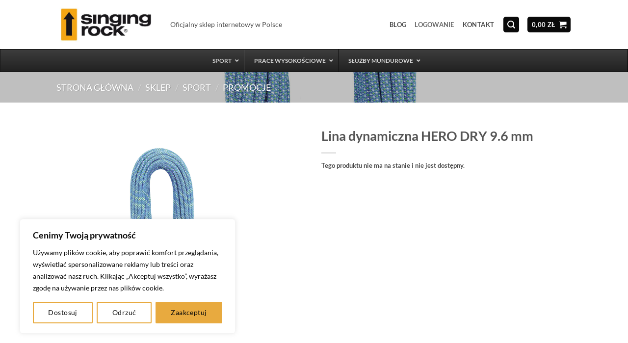

--- FILE ---
content_type: text/html; charset=UTF-8
request_url: http://singingrock.pl/sklep/sport/liny-sport/lina-dynamiczna-hero-dry-9-6-mm/
body_size: 56879
content:



    
    
        <!DOCTYPE html>
<html lang="pl-PL" class="loading-site no-js">
<head>
	<meta charset="UTF-8" />
	<link rel="profile" href="http://gmpg.org/xfn/11" />
	<link rel="pingback" href="http://singingrock.pl/xmlrpc.php" />

	<script>(function(html){html.className = html.className.replace(/\bno-js\b/,'js')})(document.documentElement);</script>
<meta name='robots' content='index, follow, max-image-preview:large, max-snippet:-1, max-video-preview:-1' />
	<style>img:is([sizes="auto" i], [sizes^="auto," i]) { contain-intrinsic-size: 3000px 1500px }</style>
	
<!-- Google Tag Manager for WordPress by gtm4wp.com -->
<script data-cfasync="false" data-pagespeed-no-defer>
	var gtm4wp_datalayer_name = "dataLayer";
	var dataLayer = dataLayer || [];
	const gtm4wp_use_sku_instead = false;
	const gtm4wp_currency = 'PLN';
	const gtm4wp_product_per_impression = 10;
	const gtm4wp_clear_ecommerce = false;
	const gtm4wp_datalayer_max_timeout = 2000;
</script>
<!-- End Google Tag Manager for WordPress by gtm4wp.com --><meta name="viewport" content="width=device-width, initial-scale=1" />
	<!-- This site is optimized with the Yoast SEO plugin v26.3 - https://yoast.com/wordpress/plugins/seo/ -->
	<title>Lina dynamiczna HERO DRY 9.6 mm - Oficjalny sklep marki Singing Rock w Polsce</title>
	<meta name="description" content="Lina dynamiczna HERO DRY 9.6 mm. Wykonana w technologii Single Tech. Dlatego zapewnia wysoką odporność na przetarcia. Komfortowa, miękka." />
	<link rel="canonical" href="https://singingrock.pl/sklep/sport/liny-sport/lina-dynamiczna-hero-dry-9-6-mm/" />
	<meta property="og:locale" content="pl_PL" />
	<meta property="og:type" content="article" />
	<meta property="og:title" content="Lina dynamiczna HERO DRY 9.6 mm - Oficjalny sklep marki Singing Rock w Polsce" />
	<meta property="og:description" content="Lina dynamiczna HERO DRY 9.6 mm. Wykonana w technologii Single Tech. Dlatego zapewnia wysoką odporność na przetarcia. Komfortowa, miękka." />
	<meta property="og:url" content="https://singingrock.pl/sklep/sport/liny-sport/lina-dynamiczna-hero-dry-9-6-mm/" />
	<meta property="og:site_name" content="Singing Rock" />
	<meta property="article:modified_time" content="2026-02-01T02:06:21+00:00" />
	<meta property="og:image" content="https://singingrock.pl/wp-content/uploads/2019/01/HERO-DRY.jpg" />
	<meta property="og:image:width" content="1600" />
	<meta property="og:image:height" content="1600" />
	<meta property="og:image:type" content="image/jpeg" />
	<meta name="twitter:card" content="summary_large_image" />
	<meta name="twitter:label1" content="Szacowany czas czytania" />
	<meta name="twitter:data1" content="1 minuta" />
	<script type="application/ld+json" class="yoast-schema-graph">{"@context":"https://schema.org","@graph":[{"@type":"WebPage","@id":"https://singingrock.pl/sklep/sport/liny-sport/lina-dynamiczna-hero-dry-9-6-mm/","url":"https://singingrock.pl/sklep/sport/liny-sport/lina-dynamiczna-hero-dry-9-6-mm/","name":"Lina dynamiczna HERO DRY 9.6 mm - Oficjalny sklep marki Singing Rock w Polsce","isPartOf":{"@id":"https://singingrock.pl/#website"},"primaryImageOfPage":{"@id":"https://singingrock.pl/sklep/sport/liny-sport/lina-dynamiczna-hero-dry-9-6-mm/#primaryimage"},"image":{"@id":"https://singingrock.pl/sklep/sport/liny-sport/lina-dynamiczna-hero-dry-9-6-mm/#primaryimage"},"thumbnailUrl":"http://singingrock.pl/wp-content/uploads/2019/01/HERO-DRY.jpg","datePublished":"2019-01-09T09:45:40+00:00","dateModified":"2026-02-01T02:06:21+00:00","description":"Lina dynamiczna HERO DRY 9.6 mm. Wykonana w technologii Single Tech. Dlatego zapewnia wysoką odporność na przetarcia. Komfortowa, miękka.","breadcrumb":{"@id":"https://singingrock.pl/sklep/sport/liny-sport/lina-dynamiczna-hero-dry-9-6-mm/#breadcrumb"},"inLanguage":"pl-PL","potentialAction":[{"@type":"ReadAction","target":["https://singingrock.pl/sklep/sport/liny-sport/lina-dynamiczna-hero-dry-9-6-mm/"]}]},{"@type":"ImageObject","inLanguage":"pl-PL","@id":"https://singingrock.pl/sklep/sport/liny-sport/lina-dynamiczna-hero-dry-9-6-mm/#primaryimage","url":"http://singingrock.pl/wp-content/uploads/2019/01/HERO-DRY.jpg","contentUrl":"http://singingrock.pl/wp-content/uploads/2019/01/HERO-DRY.jpg","width":1600,"height":1600,"caption":"Lina dynamiczna HERO DRY 9.6 mm"},{"@type":"BreadcrumbList","@id":"https://singingrock.pl/sklep/sport/liny-sport/lina-dynamiczna-hero-dry-9-6-mm/#breadcrumb","itemListElement":[{"@type":"ListItem","position":1,"name":"Home","item":"https://singingrock.pl/"},{"@type":"ListItem","position":2,"name":"Sklep","item":"https://singingrock.pl/sklep/"},{"@type":"ListItem","position":3,"name":"Lina dynamiczna HERO DRY 9.6 mm"}]},{"@type":"WebSite","@id":"https://singingrock.pl/#website","url":"https://singingrock.pl/","name":"Singing Rock","description":"","potentialAction":[{"@type":"SearchAction","target":{"@type":"EntryPoint","urlTemplate":"https://singingrock.pl/?s={search_term_string}"},"query-input":{"@type":"PropertyValueSpecification","valueRequired":true,"valueName":"search_term_string"}}],"inLanguage":"pl-PL"}]}</script>
	<!-- / Yoast SEO plugin. -->


<script type='application/javascript'>console.log('PixelYourSite Free version 9.4.7.1');</script>
<link rel='dns-prefetch' href='//www.googletagmanager.com' />
<link rel='dns-prefetch' href='//maps.googleapis.com' />
<link rel='prefetch' href='http://singingrock.pl/wp-content/themes/flatsome/assets/js/flatsome.js?ver=e2eddd6c228105dac048' />
<link rel='prefetch' href='http://singingrock.pl/wp-content/themes/flatsome/assets/js/chunk.slider.js?ver=3.20.3' />
<link rel='prefetch' href='http://singingrock.pl/wp-content/themes/flatsome/assets/js/chunk.popups.js?ver=3.20.3' />
<link rel='prefetch' href='http://singingrock.pl/wp-content/themes/flatsome/assets/js/chunk.tooltips.js?ver=3.20.3' />
<link rel='prefetch' href='http://singingrock.pl/wp-content/themes/flatsome/assets/js/woocommerce.js?ver=1c9be63d628ff7c3ff4c' />
<link rel="alternate" type="application/rss+xml" title="Singing Rock &raquo; Kanał z wpisami" href="http://singingrock.pl/feed/" />
<link rel="alternate" type="application/rss+xml" title="Singing Rock &raquo; Kanał z komentarzami" href="http://singingrock.pl/comments/feed/" />
<script type="text/javascript">
/* <![CDATA[ */
window._wpemojiSettings = {"baseUrl":"https:\/\/s.w.org\/images\/core\/emoji\/16.0.1\/72x72\/","ext":".png","svgUrl":"https:\/\/s.w.org\/images\/core\/emoji\/16.0.1\/svg\/","svgExt":".svg","source":{"concatemoji":"http:\/\/singingrock.pl\/wp-includes\/js\/wp-emoji-release.min.js?ver=6.8.3"}};
/*! This file is auto-generated */
!function(s,n){var o,i,e;function c(e){try{var t={supportTests:e,timestamp:(new Date).valueOf()};sessionStorage.setItem(o,JSON.stringify(t))}catch(e){}}function p(e,t,n){e.clearRect(0,0,e.canvas.width,e.canvas.height),e.fillText(t,0,0);var t=new Uint32Array(e.getImageData(0,0,e.canvas.width,e.canvas.height).data),a=(e.clearRect(0,0,e.canvas.width,e.canvas.height),e.fillText(n,0,0),new Uint32Array(e.getImageData(0,0,e.canvas.width,e.canvas.height).data));return t.every(function(e,t){return e===a[t]})}function u(e,t){e.clearRect(0,0,e.canvas.width,e.canvas.height),e.fillText(t,0,0);for(var n=e.getImageData(16,16,1,1),a=0;a<n.data.length;a++)if(0!==n.data[a])return!1;return!0}function f(e,t,n,a){switch(t){case"flag":return n(e,"\ud83c\udff3\ufe0f\u200d\u26a7\ufe0f","\ud83c\udff3\ufe0f\u200b\u26a7\ufe0f")?!1:!n(e,"\ud83c\udde8\ud83c\uddf6","\ud83c\udde8\u200b\ud83c\uddf6")&&!n(e,"\ud83c\udff4\udb40\udc67\udb40\udc62\udb40\udc65\udb40\udc6e\udb40\udc67\udb40\udc7f","\ud83c\udff4\u200b\udb40\udc67\u200b\udb40\udc62\u200b\udb40\udc65\u200b\udb40\udc6e\u200b\udb40\udc67\u200b\udb40\udc7f");case"emoji":return!a(e,"\ud83e\udedf")}return!1}function g(e,t,n,a){var r="undefined"!=typeof WorkerGlobalScope&&self instanceof WorkerGlobalScope?new OffscreenCanvas(300,150):s.createElement("canvas"),o=r.getContext("2d",{willReadFrequently:!0}),i=(o.textBaseline="top",o.font="600 32px Arial",{});return e.forEach(function(e){i[e]=t(o,e,n,a)}),i}function t(e){var t=s.createElement("script");t.src=e,t.defer=!0,s.head.appendChild(t)}"undefined"!=typeof Promise&&(o="wpEmojiSettingsSupports",i=["flag","emoji"],n.supports={everything:!0,everythingExceptFlag:!0},e=new Promise(function(e){s.addEventListener("DOMContentLoaded",e,{once:!0})}),new Promise(function(t){var n=function(){try{var e=JSON.parse(sessionStorage.getItem(o));if("object"==typeof e&&"number"==typeof e.timestamp&&(new Date).valueOf()<e.timestamp+604800&&"object"==typeof e.supportTests)return e.supportTests}catch(e){}return null}();if(!n){if("undefined"!=typeof Worker&&"undefined"!=typeof OffscreenCanvas&&"undefined"!=typeof URL&&URL.createObjectURL&&"undefined"!=typeof Blob)try{var e="postMessage("+g.toString()+"("+[JSON.stringify(i),f.toString(),p.toString(),u.toString()].join(",")+"));",a=new Blob([e],{type:"text/javascript"}),r=new Worker(URL.createObjectURL(a),{name:"wpTestEmojiSupports"});return void(r.onmessage=function(e){c(n=e.data),r.terminate(),t(n)})}catch(e){}c(n=g(i,f,p,u))}t(n)}).then(function(e){for(var t in e)n.supports[t]=e[t],n.supports.everything=n.supports.everything&&n.supports[t],"flag"!==t&&(n.supports.everythingExceptFlag=n.supports.everythingExceptFlag&&n.supports[t]);n.supports.everythingExceptFlag=n.supports.everythingExceptFlag&&!n.supports.flag,n.DOMReady=!1,n.readyCallback=function(){n.DOMReady=!0}}).then(function(){return e}).then(function(){var e;n.supports.everything||(n.readyCallback(),(e=n.source||{}).concatemoji?t(e.concatemoji):e.wpemoji&&e.twemoji&&(t(e.twemoji),t(e.wpemoji)))}))}((window,document),window._wpemojiSettings);
/* ]]> */
</script>

<link rel='stylesheet' id='wp-components-css' href='http://singingrock.pl/wp-includes/css/dist/components/style.min.css?ver=6.8.3' type='text/css' media='all' />
<link rel='stylesheet' id='woocommerce-paczkomaty-inpost-blocks-integration-frontend-css' href='http://singingrock.pl/wp-content/plugins/woocommerce-paczkomaty-inpost/build/point-selection-block-frontend.css?ver=1762385135' type='text/css' media='all' />
<link rel='stylesheet' id='woocommerce-paczkomaty-inpost-blocks-integration-editor-css' href='http://singingrock.pl/wp-content/plugins/woocommerce-paczkomaty-inpost/build/point-selection-block.css?ver=1762385135' type='text/css' media='all' />
<style id='wp-emoji-styles-inline-css' type='text/css'>

	img.wp-smiley, img.emoji {
		display: inline !important;
		border: none !important;
		box-shadow: none !important;
		height: 1em !important;
		width: 1em !important;
		margin: 0 0.07em !important;
		vertical-align: -0.1em !important;
		background: none !important;
		padding: 0 !important;
	}
</style>
<style id='wp-block-library-inline-css' type='text/css'>
:root{--wp-admin-theme-color:#007cba;--wp-admin-theme-color--rgb:0,124,186;--wp-admin-theme-color-darker-10:#006ba1;--wp-admin-theme-color-darker-10--rgb:0,107,161;--wp-admin-theme-color-darker-20:#005a87;--wp-admin-theme-color-darker-20--rgb:0,90,135;--wp-admin-border-width-focus:2px;--wp-block-synced-color:#7a00df;--wp-block-synced-color--rgb:122,0,223;--wp-bound-block-color:var(--wp-block-synced-color)}@media (min-resolution:192dpi){:root{--wp-admin-border-width-focus:1.5px}}.wp-element-button{cursor:pointer}:root{--wp--preset--font-size--normal:16px;--wp--preset--font-size--huge:42px}:root .has-very-light-gray-background-color{background-color:#eee}:root .has-very-dark-gray-background-color{background-color:#313131}:root .has-very-light-gray-color{color:#eee}:root .has-very-dark-gray-color{color:#313131}:root .has-vivid-green-cyan-to-vivid-cyan-blue-gradient-background{background:linear-gradient(135deg,#00d084,#0693e3)}:root .has-purple-crush-gradient-background{background:linear-gradient(135deg,#34e2e4,#4721fb 50%,#ab1dfe)}:root .has-hazy-dawn-gradient-background{background:linear-gradient(135deg,#faaca8,#dad0ec)}:root .has-subdued-olive-gradient-background{background:linear-gradient(135deg,#fafae1,#67a671)}:root .has-atomic-cream-gradient-background{background:linear-gradient(135deg,#fdd79a,#004a59)}:root .has-nightshade-gradient-background{background:linear-gradient(135deg,#330968,#31cdcf)}:root .has-midnight-gradient-background{background:linear-gradient(135deg,#020381,#2874fc)}.has-regular-font-size{font-size:1em}.has-larger-font-size{font-size:2.625em}.has-normal-font-size{font-size:var(--wp--preset--font-size--normal)}.has-huge-font-size{font-size:var(--wp--preset--font-size--huge)}.has-text-align-center{text-align:center}.has-text-align-left{text-align:left}.has-text-align-right{text-align:right}#end-resizable-editor-section{display:none}.aligncenter{clear:both}.items-justified-left{justify-content:flex-start}.items-justified-center{justify-content:center}.items-justified-right{justify-content:flex-end}.items-justified-space-between{justify-content:space-between}.screen-reader-text{border:0;clip-path:inset(50%);height:1px;margin:-1px;overflow:hidden;padding:0;position:absolute;width:1px;word-wrap:normal!important}.screen-reader-text:focus{background-color:#ddd;clip-path:none;color:#444;display:block;font-size:1em;height:auto;left:5px;line-height:normal;padding:15px 23px 14px;text-decoration:none;top:5px;width:auto;z-index:100000}html :where(.has-border-color){border-style:solid}html :where([style*=border-top-color]){border-top-style:solid}html :where([style*=border-right-color]){border-right-style:solid}html :where([style*=border-bottom-color]){border-bottom-style:solid}html :where([style*=border-left-color]){border-left-style:solid}html :where([style*=border-width]){border-style:solid}html :where([style*=border-top-width]){border-top-style:solid}html :where([style*=border-right-width]){border-right-style:solid}html :where([style*=border-bottom-width]){border-bottom-style:solid}html :where([style*=border-left-width]){border-left-style:solid}html :where(img[class*=wp-image-]){height:auto;max-width:100%}:where(figure){margin:0 0 1em}html :where(.is-position-sticky){--wp-admin--admin-bar--position-offset:var(--wp-admin--admin-bar--height,0px)}@media screen and (max-width:600px){html :where(.is-position-sticky){--wp-admin--admin-bar--position-offset:0px}}
</style>
<style id='woocommerce-inline-inline-css' type='text/css'>
.woocommerce form .form-row .required { visibility: visible; }
</style>
<link rel='stylesheet' id='contact-form-7-css' href='http://singingrock.pl/wp-content/plugins/contact-form-7/includes/css/styles.css?ver=6.1.3' type='text/css' media='all' />
<link rel='stylesheet' id='wcva-shop-frontend-css' href='http://singingrock.pl/wp-content/plugins/woocommerce-colororimage-variation-select/css/shop-frontend.css?ver=6.8.3' type='text/css' media='all' />
<link rel='stylesheet' id='brands-styles-css' href='http://singingrock.pl/wp-content/plugins/woocommerce/assets/css/brands.css?ver=10.3.7' type='text/css' media='all' />
<link rel='stylesheet' id='wgdr-css' href='http://singingrock.pl/wp-content/plugins/woocommerce-google-dynamic-retargeting-tag/public/css/wgdr-frontend.css?ver=6.8.3' type='text/css' media='all' />
<link rel='stylesheet' id='flexible-shipping-free-shipping-css' href='http://singingrock.pl/wp-content/plugins/flexible-shipping/assets/dist/css/free-shipping.css?ver=6.4.1.2' type='text/css' media='all' />
<link rel='stylesheet' id='ubermenu-css' href='http://singingrock.pl/wp-content/plugins/ubermenu/pro/assets/css/ubermenu.min.css?ver=3.5' type='text/css' media='all' />
<link rel='stylesheet' id='ubermenu-black-white-2-css' href='http://singingrock.pl/wp-content/plugins/ubermenu/assets/css/skins/blackwhite2.css?ver=6.8.3' type='text/css' media='all' />
<link rel='stylesheet' id='ubermenu-font-awesome-all-css' href='http://singingrock.pl/wp-content/plugins/ubermenu/assets/fontawesome/css/all.min.css?ver=6.8.3' type='text/css' media='all' />
<link rel='stylesheet' id='flatsome-main-css' href='http://singingrock.pl/wp-content/themes/flatsome/assets/css/flatsome.css?ver=3.20.3' type='text/css' media='all' />
<style id='flatsome-main-inline-css' type='text/css'>
@font-face {
				font-family: "fl-icons";
				font-display: block;
				src: url(http://singingrock.pl/wp-content/themes/flatsome/assets/css/icons/fl-icons.eot?v=3.20.3);
				src:
					url(http://singingrock.pl/wp-content/themes/flatsome/assets/css/icons/fl-icons.eot#iefix?v=3.20.3) format("embedded-opentype"),
					url(http://singingrock.pl/wp-content/themes/flatsome/assets/css/icons/fl-icons.woff2?v=3.20.3) format("woff2"),
					url(http://singingrock.pl/wp-content/themes/flatsome/assets/css/icons/fl-icons.ttf?v=3.20.3) format("truetype"),
					url(http://singingrock.pl/wp-content/themes/flatsome/assets/css/icons/fl-icons.woff?v=3.20.3) format("woff"),
					url(http://singingrock.pl/wp-content/themes/flatsome/assets/css/icons/fl-icons.svg?v=3.20.3#fl-icons) format("svg");
			}
</style>
<link rel='stylesheet' id='flatsome-shop-css' href='http://singingrock.pl/wp-content/themes/flatsome/assets/css/flatsome-shop.css?ver=3.20.3' type='text/css' media='all' />
<link rel='stylesheet' id='flatsome-style-css' href='http://singingrock.pl/wp-content/themes/singing-rock/style.css?ver=3.0' type='text/css' media='all' />
<script type="text/javascript" id="woocommerce-google-analytics-integration-gtag-js-after">
/* <![CDATA[ */
/* Google Analytics for WooCommerce (gtag.js) */
					window.dataLayer = window.dataLayer || [];
					function gtag(){dataLayer.push(arguments);}
					// Set up default consent state.
					for ( const mode of [{"analytics_storage":"denied","ad_storage":"denied","ad_user_data":"denied","ad_personalization":"denied","region":["AT","BE","BG","HR","CY","CZ","DK","EE","FI","FR","DE","GR","HU","IS","IE","IT","LV","LI","LT","LU","MT","NL","NO","PL","PT","RO","SK","SI","ES","SE","GB","CH"]}] || [] ) {
						gtag( "consent", "default", { "wait_for_update": 500, ...mode } );
					}
					gtag("js", new Date());
					gtag("set", "developer_id.dOGY3NW", true);
					gtag("config", "UA-132788837-1", {"track_404":true,"allow_google_signals":true,"logged_in":false,"linker":{"domains":[],"allow_incoming":false},"custom_map":{"dimension1":"logged_in"}});
/* ]]> */
</script>
<script type="text/javascript" id="cookie-law-info-js-extra">
/* <![CDATA[ */
var _ckyConfig = {"_ipData":[],"_assetsURL":"http:\/\/singingrock.pl\/wp-content\/plugins\/cookie-law-info\/lite\/frontend\/images\/","_publicURL":"http:\/\/singingrock.pl","_expiry":"365","_categories":[{"name":"Niezb\u0119dne","slug":"necessary","isNecessary":true,"ccpaDoNotSell":true,"cookies":[{"cookieID":"cookieyes-consent","domain":"singingrock.pl","provider":""},{"cookieID":"_GRECAPTCHA","domain":"www.google.com","provider":""}],"active":true,"defaultConsent":{"gdpr":true,"ccpa":true}},{"name":"Funkcjonalne","slug":"functional","isNecessary":false,"ccpaDoNotSell":true,"cookies":[{"cookieID":"woocommerce_recently_viewed","domain":"singingrock.pl","provider":""}],"active":true,"defaultConsent":{"gdpr":false,"ccpa":false}},{"name":"Analityczne","slug":"analytics","isNecessary":false,"ccpaDoNotSell":true,"cookies":[{"cookieID":"pys_session_limit","domain":"singingrock.pl","provider":"wp-content\/plugins\/pixelyoursite"},{"cookieID":"pys_start_session","domain":"singingrock.pl","provider":"wp-content\/plugins\/pixelyoursite"},{"cookieID":"_ga","domain":".singingrock.pl","provider":"google-analytics.com|googletagmanager.com\/gtag\/js"},{"cookieID":"_gid","domain":".singingrock.pl","provider":"google-analytics.com|googletagmanager.com\/gtag\/js"},{"cookieID":"sbjs_migrations","domain":".singingrock.pl","provider":"path\/to\/sourcebuster.min.js"},{"cookieID":"sbjs_current_add","domain":".singingrock.pl","provider":"path\/to\/sourcebuster.min.js"},{"cookieID":"sbjs_first_add","domain":".singingrock.pl","provider":"path\/to\/sourcebuster.min.js"},{"cookieID":"sbjs_current","domain":".singingrock.pl","provider":"path\/to\/sourcebuster.min.js"},{"cookieID":"sbjs_first","domain":".singingrock.pl","provider":"path\/to\/sourcebuster.min.js"},{"cookieID":"sbjs_udata","domain":".singingrock.pl","provider":"path\/to\/sourcebuster.min.js"},{"cookieID":"sbjs_session","domain":".singingrock.pl","provider":"path\/to\/sourcebuster.min.js"},{"cookieID":"_gcl_au","domain":".singingrock.pl","provider":"googletagmanager.com"},{"cookieID":"_gat_gtag_UA_*","domain":".singingrock.pl","provider":"google-analytics.com|googletagmanager.com\/gtag\/js"},{"cookieID":"_fbp","domain":".singingrock.pl","provider":"facebook.net"},{"cookieID":"_ga_*","domain":".singingrock.pl","provider":"google-analytics.com|googletagmanager.com\/gtag\/js"},{"cookieID":"pys_first_visit","domain":"singingrock.pl","provider":"wp-content\/plugins\/pixelyoursite"},{"cookieID":"pysTrafficSource","domain":"singingrock.pl","provider":"wp-content\/plugins\/pixelyoursite"},{"cookieID":"pys_landing_page","domain":"singingrock.pl","provider":"wp-content\/plugins\/pixelyoursite"},{"cookieID":"last_pysTrafficSource","domain":"singingrock.pl","provider":"wp-content\/plugins\/pixelyoursite"},{"cookieID":"last_pys_landing_page","domain":"singingrock.pl","provider":"wp-content\/plugins\/pixelyoursite"},{"cookieID":"pbid","domain":"singingrock.pl","provider":""}],"active":true,"defaultConsent":{"gdpr":false,"ccpa":false}},{"name":"Wydajno\u015bciowe","slug":"performance","isNecessary":false,"ccpaDoNotSell":true,"cookies":[{"cookieID":"_gat","domain":".singingrock.pl","provider":"google-analytics.com|googletagmanager.com\/gtag\/js"}],"active":true,"defaultConsent":{"gdpr":false,"ccpa":false}},{"name":"Reklamowe","slug":"advertisement","isNecessary":false,"ccpaDoNotSell":true,"cookies":[{"cookieID":"test_cookie","domain":".doubleclick.net","provider":"doubleclick.net"},{"cookieID":"IDE","domain":".doubleclick.net","provider":"doubleclick.net"}],"active":true,"defaultConsent":{"gdpr":false,"ccpa":false}}],"_activeLaw":"gdpr","_rootDomain":"","_block":"1","_showBanner":"1","_bannerConfig":{"settings":{"type":"box","preferenceCenterType":"popup","position":"bottom-left","applicableLaw":"gdpr"},"behaviours":{"reloadBannerOnAccept":false,"loadAnalyticsByDefault":false,"animations":{"onLoad":"animate","onHide":"sticky"}},"config":{"revisitConsent":{"status":true,"tag":"revisit-consent","position":"bottom-left","meta":{"url":"#"},"styles":{"background-color":"#E8AA3F"},"elements":{"title":{"type":"text","tag":"revisit-consent-title","status":true,"styles":{"color":"#0056a7"}}}},"preferenceCenter":{"toggle":{"status":true,"tag":"detail-category-toggle","type":"toggle","states":{"active":{"styles":{"background-color":"#1863DC"}},"inactive":{"styles":{"background-color":"#D0D5D2"}}}}},"categoryPreview":{"status":false,"toggle":{"status":true,"tag":"detail-category-preview-toggle","type":"toggle","states":{"active":{"styles":{"background-color":"#1863DC"}},"inactive":{"styles":{"background-color":"#D0D5D2"}}}}},"videoPlaceholder":{"status":true,"styles":{"background-color":"#0A0A0A","border-color":"#0A0A0A","color":"#ffffff"}},"readMore":{"status":false,"tag":"readmore-button","type":"link","meta":{"noFollow":true,"newTab":true},"styles":{"color":"#E8AA3F","background-color":"transparent","border-color":"transparent"}},"showMore":{"status":true,"tag":"show-desc-button","type":"button","styles":{"color":"#1863DC"}},"showLess":{"status":true,"tag":"hide-desc-button","type":"button","styles":{"color":"#1863DC"}},"alwaysActive":{"status":true,"tag":"always-active","styles":{"color":"#008000"}},"manualLinks":{"status":true,"tag":"manual-links","type":"link","styles":{"color":"#1863DC"}},"auditTable":{"status":true},"optOption":{"status":true,"toggle":{"status":true,"tag":"optout-option-toggle","type":"toggle","states":{"active":{"styles":{"background-color":"#1863dc"}},"inactive":{"styles":{"background-color":"#FFFFFF"}}}}}}},"_version":"3.3.6","_logConsent":"1","_tags":[{"tag":"accept-button","styles":{"color":"#0a0a0a","background-color":"#e8aa3f","border-color":"#e8aa3f"}},{"tag":"reject-button","styles":{"color":"#0a0a0a","background-color":"transparent","border-color":"#e8aa3f"}},{"tag":"settings-button","styles":{"color":"#0a0a0a","background-color":"transparent","border-color":"#e8aa3f"}},{"tag":"readmore-button","styles":{"color":"#E8AA3F","background-color":"transparent","border-color":"transparent"}},{"tag":"donotsell-button","styles":{"color":"#1863DC","background-color":"transparent","border-color":"transparent"}},{"tag":"show-desc-button","styles":{"color":"#1863DC"}},{"tag":"hide-desc-button","styles":{"color":"#1863DC"}},{"tag":"cky-always-active","styles":[]},{"tag":"cky-link","styles":[]},{"tag":"accept-button","styles":{"color":"#0a0a0a","background-color":"#e8aa3f","border-color":"#e8aa3f"}},{"tag":"revisit-consent","styles":{"background-color":"#E8AA3F"}}],"_shortCodes":[{"key":"cky_readmore","content":"<a href=\"#\" class=\"cky-policy\" aria-label=\"Polityka prywatno\u015bci\" target=\"_blank\" rel=\"noopener\" data-cky-tag=\"readmore-button\">Polityka prywatno\u015bci<\/a>","tag":"readmore-button","status":false,"attributes":{"rel":"nofollow","target":"_blank"}},{"key":"cky_show_desc","content":"<button class=\"cky-show-desc-btn\" data-cky-tag=\"show-desc-button\" aria-label=\"Wi\u0119cej\">Wi\u0119cej<\/button>","tag":"show-desc-button","status":true,"attributes":[]},{"key":"cky_hide_desc","content":"<button class=\"cky-show-desc-btn\" data-cky-tag=\"hide-desc-button\" aria-label=\"Mniej\">Mniej<\/button>","tag":"hide-desc-button","status":true,"attributes":[]},{"key":"cky_optout_show_desc","content":"[cky_optout_show_desc]","tag":"optout-show-desc-button","status":true,"attributes":[]},{"key":"cky_optout_hide_desc","content":"[cky_optout_hide_desc]","tag":"optout-hide-desc-button","status":true,"attributes":[]},{"key":"cky_category_toggle_label","content":"[cky_{{status}}_category_label] [cky_preference_{{category_slug}}_title]","tag":"","status":true,"attributes":[]},{"key":"cky_enable_category_label","content":"Enable","tag":"","status":true,"attributes":[]},{"key":"cky_disable_category_label","content":"Disable","tag":"","status":true,"attributes":[]},{"key":"cky_video_placeholder","content":"<div class=\"video-placeholder-normal\" data-cky-tag=\"video-placeholder\" id=\"[UNIQUEID]\"><p class=\"video-placeholder-text-normal\" data-cky-tag=\"placeholder-title\">Zaakceptuj pliki cookies by mie\u0107 dost\u0119p do tej tre\u015bci.<\/p><\/div>","tag":"","status":true,"attributes":[]},{"key":"cky_enable_optout_label","content":"Enable","tag":"","status":true,"attributes":[]},{"key":"cky_disable_optout_label","content":"Disable","tag":"","status":true,"attributes":[]},{"key":"cky_optout_toggle_label","content":"[cky_{{status}}_optout_label] [cky_optout_option_title]","tag":"","status":true,"attributes":[]},{"key":"cky_optout_option_title","content":"Do Not Sell or Share My Personal Information","tag":"","status":true,"attributes":[]},{"key":"cky_optout_close_label","content":"Close","tag":"","status":true,"attributes":[]},{"key":"cky_preference_close_label","content":"Close","tag":"","status":true,"attributes":[]}],"_rtl":"","_language":"en","_providersToBlock":[{"re":"wp-content\/plugins\/pixelyoursite","categories":["analytics"]},{"re":"google-analytics.com|googletagmanager.com\/gtag\/js","categories":["analytics","performance"]},{"re":"path\/to\/sourcebuster.min.js","categories":["analytics"]},{"re":"googletagmanager.com","categories":["analytics"]},{"re":"facebook.net","categories":["analytics"]},{"re":"doubleclick.net","categories":["advertisement"]}]};
var _ckyStyles = {"css":".cky-overlay{background: #000000; opacity: 0.4; position: fixed; top: 0; left: 0; width: 100%; height: 100%; z-index: 99999999;}.cky-hide{display: none;}.cky-btn-revisit-wrapper{display: flex; align-items: center; justify-content: center; background: #0056a7; width: 45px; height: 45px; border-radius: 50%; position: fixed; z-index: 999999; cursor: pointer;}.cky-revisit-bottom-left{bottom: 15px; left: 15px;}.cky-revisit-bottom-right{bottom: 15px; right: 15px;}.cky-btn-revisit-wrapper .cky-btn-revisit{display: flex; align-items: center; justify-content: center; background: none; border: none; cursor: pointer; position: relative; margin: 0; padding: 0;}.cky-btn-revisit-wrapper .cky-btn-revisit img{max-width: fit-content; margin: 0; height: 30px; width: 30px;}.cky-revisit-bottom-left:hover::before{content: attr(data-tooltip); position: absolute; background: #4e4b66; color: #ffffff; left: calc(100% + 7px); font-size: 12px; line-height: 16px; width: max-content; padding: 4px 8px; border-radius: 4px;}.cky-revisit-bottom-left:hover::after{position: absolute; content: \"\"; border: 5px solid transparent; left: calc(100% + 2px); border-left-width: 0; border-right-color: #4e4b66;}.cky-revisit-bottom-right:hover::before{content: attr(data-tooltip); position: absolute; background: #4e4b66; color: #ffffff; right: calc(100% + 7px); font-size: 12px; line-height: 16px; width: max-content; padding: 4px 8px; border-radius: 4px;}.cky-revisit-bottom-right:hover::after{position: absolute; content: \"\"; border: 5px solid transparent; right: calc(100% + 2px); border-right-width: 0; border-left-color: #4e4b66;}.cky-revisit-hide{display: none;}.cky-consent-container{position: fixed; width: 440px; box-sizing: border-box; z-index: 9999999; border-radius: 6px;}.cky-consent-container .cky-consent-bar{background: #ffffff; border: 1px solid; padding: 20px 26px; box-shadow: 0 -1px 10px 0 #acabab4d; border-radius: 6px;}.cky-box-bottom-left{bottom: 40px; left: 40px;}.cky-box-bottom-right{bottom: 40px; right: 40px;}.cky-box-top-left{top: 40px; left: 40px;}.cky-box-top-right{top: 40px; right: 40px;}.cky-custom-brand-logo-wrapper .cky-custom-brand-logo{width: 100px; height: auto; margin: 0 0 12px 0;}.cky-notice .cky-title{color: #212121; font-weight: 700; font-size: 18px; line-height: 24px; margin: 0 0 12px 0;}.cky-notice-des *,.cky-preference-content-wrapper *,.cky-accordion-header-des *,.cky-gpc-wrapper .cky-gpc-desc *{font-size: 14px;}.cky-notice-des{color: #212121; font-size: 14px; line-height: 24px; font-weight: 400;}.cky-notice-des img{height: 25px; width: 25px;}.cky-consent-bar .cky-notice-des p,.cky-gpc-wrapper .cky-gpc-desc p,.cky-preference-body-wrapper .cky-preference-content-wrapper p,.cky-accordion-header-wrapper .cky-accordion-header-des p,.cky-cookie-des-table li div:last-child p{color: inherit; margin-top: 0; overflow-wrap: break-word;}.cky-notice-des P:last-child,.cky-preference-content-wrapper p:last-child,.cky-cookie-des-table li div:last-child p:last-child,.cky-gpc-wrapper .cky-gpc-desc p:last-child{margin-bottom: 0;}.cky-notice-des a.cky-policy,.cky-notice-des button.cky-policy{font-size: 14px; color: #1863dc; white-space: nowrap; cursor: pointer; background: transparent; border: 1px solid; text-decoration: underline;}.cky-notice-des button.cky-policy{padding: 0;}.cky-notice-des a.cky-policy:focus-visible,.cky-notice-des button.cky-policy:focus-visible,.cky-preference-content-wrapper .cky-show-desc-btn:focus-visible,.cky-accordion-header .cky-accordion-btn:focus-visible,.cky-preference-header .cky-btn-close:focus-visible,.cky-switch input[type=\"checkbox\"]:focus-visible,.cky-footer-wrapper a:focus-visible,.cky-btn:focus-visible{outline: 2px solid #1863dc; outline-offset: 2px;}.cky-btn:focus:not(:focus-visible),.cky-accordion-header .cky-accordion-btn:focus:not(:focus-visible),.cky-preference-content-wrapper .cky-show-desc-btn:focus:not(:focus-visible),.cky-btn-revisit-wrapper .cky-btn-revisit:focus:not(:focus-visible),.cky-preference-header .cky-btn-close:focus:not(:focus-visible),.cky-consent-bar .cky-banner-btn-close:focus:not(:focus-visible){outline: 0;}button.cky-show-desc-btn:not(:hover):not(:active){color: #1863dc; background: transparent;}button.cky-accordion-btn:not(:hover):not(:active),button.cky-banner-btn-close:not(:hover):not(:active),button.cky-btn-revisit:not(:hover):not(:active),button.cky-btn-close:not(:hover):not(:active){background: transparent;}.cky-consent-bar button:hover,.cky-modal.cky-modal-open button:hover,.cky-consent-bar button:focus,.cky-modal.cky-modal-open button:focus{text-decoration: none;}.cky-notice-btn-wrapper{display: flex; justify-content: flex-start; align-items: center; flex-wrap: wrap; margin-top: 16px;}.cky-notice-btn-wrapper .cky-btn{text-shadow: none; box-shadow: none;}.cky-btn{flex: auto; max-width: 100%; font-size: 14px; font-family: inherit; line-height: 24px; padding: 8px; font-weight: 500; margin: 0 8px 0 0; border-radius: 2px; cursor: pointer; text-align: center; text-transform: none; min-height: 0;}.cky-btn:hover{opacity: 0.8;}.cky-btn-customize{color: #1863dc; background: transparent; border: 2px solid #1863dc;}.cky-btn-reject{color: #1863dc; background: transparent; border: 2px solid #1863dc;}.cky-btn-accept{background: #1863dc; color: #ffffff; border: 2px solid #1863dc;}.cky-btn:last-child{margin-right: 0;}@media (max-width: 576px){.cky-box-bottom-left{bottom: 0; left: 0;}.cky-box-bottom-right{bottom: 0; right: 0;}.cky-box-top-left{top: 0; left: 0;}.cky-box-top-right{top: 0; right: 0;}}@media (max-height: 480px){.cky-consent-container{max-height: 100vh;overflow-y: scroll}.cky-notice-des{max-height: unset !important;overflow-y: unset !important}.cky-preference-center{height: 100vh;overflow: auto !important}.cky-preference-center .cky-preference-body-wrapper{overflow: unset}}@media (max-width: 440px){.cky-box-bottom-left, .cky-box-bottom-right, .cky-box-top-left, .cky-box-top-right{width: 100%; max-width: 100%;}.cky-consent-container .cky-consent-bar{padding: 20px 0;}.cky-custom-brand-logo-wrapper, .cky-notice .cky-title, .cky-notice-des, .cky-notice-btn-wrapper{padding: 0 24px;}.cky-notice-des{max-height: 40vh; overflow-y: scroll;}.cky-notice-btn-wrapper{flex-direction: column; margin-top: 0;}.cky-btn{width: 100%; margin: 10px 0 0 0;}.cky-notice-btn-wrapper .cky-btn-customize{order: 2;}.cky-notice-btn-wrapper .cky-btn-reject{order: 3;}.cky-notice-btn-wrapper .cky-btn-accept{order: 1; margin-top: 16px;}}@media (max-width: 352px){.cky-notice .cky-title{font-size: 16px;}.cky-notice-des *{font-size: 12px;}.cky-notice-des, .cky-btn{font-size: 12px;}}.cky-modal.cky-modal-open{display: flex; visibility: visible; -webkit-transform: translate(-50%, -50%); -moz-transform: translate(-50%, -50%); -ms-transform: translate(-50%, -50%); -o-transform: translate(-50%, -50%); transform: translate(-50%, -50%); top: 50%; left: 50%; transition: all 1s ease;}.cky-modal{box-shadow: 0 32px 68px rgba(0, 0, 0, 0.3); margin: 0 auto; position: fixed; max-width: 100%; background: #ffffff; top: 50%; box-sizing: border-box; border-radius: 6px; z-index: 999999999; color: #212121; -webkit-transform: translate(-50%, 100%); -moz-transform: translate(-50%, 100%); -ms-transform: translate(-50%, 100%); -o-transform: translate(-50%, 100%); transform: translate(-50%, 100%); visibility: hidden; transition: all 0s ease;}.cky-preference-center{max-height: 79vh; overflow: hidden; width: 845px; overflow: hidden; flex: 1 1 0; display: flex; flex-direction: column; border-radius: 6px;}.cky-preference-header{display: flex; align-items: center; justify-content: space-between; padding: 22px 24px; border-bottom: 1px solid;}.cky-preference-header .cky-preference-title{font-size: 18px; font-weight: 700; line-height: 24px;}.cky-preference-header .cky-btn-close{margin: 0; cursor: pointer; vertical-align: middle; padding: 0; background: none; border: none; width: 24px; height: 24px; min-height: 0; line-height: 0; text-shadow: none; box-shadow: none;}.cky-preference-header .cky-btn-close img{margin: 0; height: 10px; width: 10px;}.cky-preference-body-wrapper{padding: 0 24px; flex: 1; overflow: auto; box-sizing: border-box;}.cky-preference-content-wrapper,.cky-gpc-wrapper .cky-gpc-desc{font-size: 14px; line-height: 24px; font-weight: 400; padding: 12px 0;}.cky-preference-content-wrapper{border-bottom: 1px solid;}.cky-preference-content-wrapper img{height: 25px; width: 25px;}.cky-preference-content-wrapper .cky-show-desc-btn{font-size: 14px; font-family: inherit; color: #1863dc; text-decoration: none; line-height: 24px; padding: 0; margin: 0; white-space: nowrap; cursor: pointer; background: transparent; border-color: transparent; text-transform: none; min-height: 0; text-shadow: none; box-shadow: none;}.cky-accordion-wrapper{margin-bottom: 10px;}.cky-accordion{border-bottom: 1px solid;}.cky-accordion:last-child{border-bottom: none;}.cky-accordion .cky-accordion-item{display: flex; margin-top: 10px;}.cky-accordion .cky-accordion-body{display: none;}.cky-accordion.cky-accordion-active .cky-accordion-body{display: block; padding: 0 22px; margin-bottom: 16px;}.cky-accordion-header-wrapper{cursor: pointer; width: 100%;}.cky-accordion-item .cky-accordion-header{display: flex; justify-content: space-between; align-items: center;}.cky-accordion-header .cky-accordion-btn{font-size: 16px; font-family: inherit; color: #212121; line-height: 24px; background: none; border: none; font-weight: 700; padding: 0; margin: 0; cursor: pointer; text-transform: none; min-height: 0; text-shadow: none; box-shadow: none;}.cky-accordion-header .cky-always-active{color: #008000; font-weight: 600; line-height: 24px; font-size: 14px;}.cky-accordion-header-des{font-size: 14px; line-height: 24px; margin: 10px 0 16px 0;}.cky-accordion-chevron{margin-right: 22px; position: relative; cursor: pointer;}.cky-accordion-chevron-hide{display: none;}.cky-accordion .cky-accordion-chevron i::before{content: \"\"; position: absolute; border-right: 1.4px solid; border-bottom: 1.4px solid; border-color: inherit; height: 6px; width: 6px; -webkit-transform: rotate(-45deg); -moz-transform: rotate(-45deg); -ms-transform: rotate(-45deg); -o-transform: rotate(-45deg); transform: rotate(-45deg); transition: all 0.2s ease-in-out; top: 8px;}.cky-accordion.cky-accordion-active .cky-accordion-chevron i::before{-webkit-transform: rotate(45deg); -moz-transform: rotate(45deg); -ms-transform: rotate(45deg); -o-transform: rotate(45deg); transform: rotate(45deg);}.cky-audit-table{background: #f4f4f4; border-radius: 6px;}.cky-audit-table .cky-empty-cookies-text{color: inherit; font-size: 12px; line-height: 24px; margin: 0; padding: 10px;}.cky-audit-table .cky-cookie-des-table{font-size: 12px; line-height: 24px; font-weight: normal; padding: 15px 10px; border-bottom: 1px solid; border-bottom-color: inherit; margin: 0;}.cky-audit-table .cky-cookie-des-table:last-child{border-bottom: none;}.cky-audit-table .cky-cookie-des-table li{list-style-type: none; display: flex; padding: 3px 0;}.cky-audit-table .cky-cookie-des-table li:first-child{padding-top: 0;}.cky-cookie-des-table li div:first-child{width: 100px; font-weight: 600; word-break: break-word; word-wrap: break-word;}.cky-cookie-des-table li div:last-child{flex: 1; word-break: break-word; word-wrap: break-word; margin-left: 8px;}.cky-footer-shadow{display: block; width: 100%; height: 40px; background: linear-gradient(180deg, rgba(255, 255, 255, 0) 0%, #ffffff 100%); position: absolute; bottom: calc(100% - 1px);}.cky-footer-wrapper{position: relative;}.cky-prefrence-btn-wrapper{display: flex; flex-wrap: wrap; align-items: center; justify-content: center; padding: 22px 24px; border-top: 1px solid;}.cky-prefrence-btn-wrapper .cky-btn{flex: auto; max-width: 100%; text-shadow: none; box-shadow: none;}.cky-btn-preferences{color: #1863dc; background: transparent; border: 2px solid #1863dc;}.cky-preference-header,.cky-preference-body-wrapper,.cky-preference-content-wrapper,.cky-accordion-wrapper,.cky-accordion,.cky-accordion-wrapper,.cky-footer-wrapper,.cky-prefrence-btn-wrapper{border-color: inherit;}@media (max-width: 845px){.cky-modal{max-width: calc(100% - 16px);}}@media (max-width: 576px){.cky-modal{max-width: 100%;}.cky-preference-center{max-height: 100vh;}.cky-prefrence-btn-wrapper{flex-direction: column;}.cky-accordion.cky-accordion-active .cky-accordion-body{padding-right: 0;}.cky-prefrence-btn-wrapper .cky-btn{width: 100%; margin: 10px 0 0 0;}.cky-prefrence-btn-wrapper .cky-btn-reject{order: 3;}.cky-prefrence-btn-wrapper .cky-btn-accept{order: 1; margin-top: 0;}.cky-prefrence-btn-wrapper .cky-btn-preferences{order: 2;}}@media (max-width: 425px){.cky-accordion-chevron{margin-right: 15px;}.cky-notice-btn-wrapper{margin-top: 0;}.cky-accordion.cky-accordion-active .cky-accordion-body{padding: 0 15px;}}@media (max-width: 352px){.cky-preference-header .cky-preference-title{font-size: 16px;}.cky-preference-header{padding: 16px 24px;}.cky-preference-content-wrapper *, .cky-accordion-header-des *{font-size: 12px;}.cky-preference-content-wrapper, .cky-preference-content-wrapper .cky-show-more, .cky-accordion-header .cky-always-active, .cky-accordion-header-des, .cky-preference-content-wrapper .cky-show-desc-btn, .cky-notice-des a.cky-policy{font-size: 12px;}.cky-accordion-header .cky-accordion-btn{font-size: 14px;}}.cky-switch{display: flex;}.cky-switch input[type=\"checkbox\"]{position: relative; width: 44px; height: 24px; margin: 0; background: #d0d5d2; -webkit-appearance: none; border-radius: 50px; cursor: pointer; outline: 0; border: none; top: 0;}.cky-switch input[type=\"checkbox\"]:checked{background: #1863dc;}.cky-switch input[type=\"checkbox\"]:before{position: absolute; content: \"\"; height: 20px; width: 20px; left: 2px; bottom: 2px; border-radius: 50%; background-color: white; -webkit-transition: 0.4s; transition: 0.4s; margin: 0;}.cky-switch input[type=\"checkbox\"]:after{display: none;}.cky-switch input[type=\"checkbox\"]:checked:before{-webkit-transform: translateX(20px); -ms-transform: translateX(20px); transform: translateX(20px);}@media (max-width: 425px){.cky-switch input[type=\"checkbox\"]{width: 38px; height: 21px;}.cky-switch input[type=\"checkbox\"]:before{height: 17px; width: 17px;}.cky-switch input[type=\"checkbox\"]:checked:before{-webkit-transform: translateX(17px); -ms-transform: translateX(17px); transform: translateX(17px);}}.cky-consent-bar .cky-banner-btn-close{position: absolute; right: 9px; top: 5px; background: none; border: none; cursor: pointer; padding: 0; margin: 0; min-height: 0; line-height: 0; height: 24px; width: 24px; text-shadow: none; box-shadow: none;}.cky-consent-bar .cky-banner-btn-close img{height: 9px; width: 9px; margin: 0;}.cky-notice-group{font-size: 14px; line-height: 24px; font-weight: 400; color: #212121;}.cky-notice-btn-wrapper .cky-btn-do-not-sell{font-size: 14px; line-height: 24px; padding: 6px 0; margin: 0; font-weight: 500; background: none; border-radius: 2px; border: none; cursor: pointer; text-align: left; color: #1863dc; background: transparent; border-color: transparent; box-shadow: none; text-shadow: none;}.cky-consent-bar .cky-banner-btn-close:focus-visible,.cky-notice-btn-wrapper .cky-btn-do-not-sell:focus-visible,.cky-opt-out-btn-wrapper .cky-btn:focus-visible,.cky-opt-out-checkbox-wrapper input[type=\"checkbox\"].cky-opt-out-checkbox:focus-visible{outline: 2px solid #1863dc; outline-offset: 2px;}@media (max-width: 440px){.cky-consent-container{width: 100%;}}@media (max-width: 352px){.cky-notice-des a.cky-policy, .cky-notice-btn-wrapper .cky-btn-do-not-sell{font-size: 12px;}}.cky-opt-out-wrapper{padding: 12px 0;}.cky-opt-out-wrapper .cky-opt-out-checkbox-wrapper{display: flex; align-items: center;}.cky-opt-out-checkbox-wrapper .cky-opt-out-checkbox-label{font-size: 16px; font-weight: 700; line-height: 24px; margin: 0 0 0 12px; cursor: pointer;}.cky-opt-out-checkbox-wrapper input[type=\"checkbox\"].cky-opt-out-checkbox{background-color: #ffffff; border: 1px solid black; width: 20px; height: 18.5px; margin: 0; -webkit-appearance: none; position: relative; display: flex; align-items: center; justify-content: center; border-radius: 2px; cursor: pointer;}.cky-opt-out-checkbox-wrapper input[type=\"checkbox\"].cky-opt-out-checkbox:checked{background-color: #1863dc; border: none;}.cky-opt-out-checkbox-wrapper input[type=\"checkbox\"].cky-opt-out-checkbox:checked::after{left: 6px; bottom: 4px; width: 7px; height: 13px; border: solid #ffffff; border-width: 0 3px 3px 0; border-radius: 2px; -webkit-transform: rotate(45deg); -ms-transform: rotate(45deg); transform: rotate(45deg); content: \"\"; position: absolute; box-sizing: border-box;}.cky-opt-out-checkbox-wrapper.cky-disabled .cky-opt-out-checkbox-label,.cky-opt-out-checkbox-wrapper.cky-disabled input[type=\"checkbox\"].cky-opt-out-checkbox{cursor: no-drop;}.cky-gpc-wrapper{margin: 0 0 0 32px;}.cky-footer-wrapper .cky-opt-out-btn-wrapper{display: flex; flex-wrap: wrap; align-items: center; justify-content: center; padding: 22px 24px;}.cky-opt-out-btn-wrapper .cky-btn{flex: auto; max-width: 100%; text-shadow: none; box-shadow: none;}.cky-opt-out-btn-wrapper .cky-btn-cancel{border: 1px solid #dedfe0; background: transparent; color: #858585;}.cky-opt-out-btn-wrapper .cky-btn-confirm{background: #1863dc; color: #ffffff; border: 1px solid #1863dc;}@media (max-width: 352px){.cky-opt-out-checkbox-wrapper .cky-opt-out-checkbox-label{font-size: 14px;}.cky-gpc-wrapper .cky-gpc-desc, .cky-gpc-wrapper .cky-gpc-desc *{font-size: 12px;}.cky-opt-out-checkbox-wrapper input[type=\"checkbox\"].cky-opt-out-checkbox{width: 16px; height: 16px;}.cky-opt-out-checkbox-wrapper input[type=\"checkbox\"].cky-opt-out-checkbox:checked::after{left: 5px; bottom: 4px; width: 3px; height: 9px;}.cky-gpc-wrapper{margin: 0 0 0 28px;}}.video-placeholder-youtube{background-size: 100% 100%; background-position: center; background-repeat: no-repeat; background-color: #b2b0b059; position: relative; display: flex; align-items: center; justify-content: center; max-width: 100%;}.video-placeholder-text-youtube{text-align: center; align-items: center; padding: 10px 16px; background-color: #000000cc; color: #ffffff; border: 1px solid; border-radius: 2px; cursor: pointer;}.video-placeholder-normal{background-image: url(\"\/wp-content\/plugins\/cookie-law-info\/lite\/frontend\/images\/placeholder.svg\"); background-size: 80px; background-position: center; background-repeat: no-repeat; background-color: #b2b0b059; position: relative; display: flex; align-items: flex-end; justify-content: center; max-width: 100%;}.video-placeholder-text-normal{align-items: center; padding: 10px 16px; text-align: center; border: 1px solid; border-radius: 2px; cursor: pointer;}.cky-rtl{direction: rtl; text-align: right;}.cky-rtl .cky-banner-btn-close{left: 9px; right: auto;}.cky-rtl .cky-notice-btn-wrapper .cky-btn:last-child{margin-right: 8px;}.cky-rtl .cky-notice-btn-wrapper .cky-btn:first-child{margin-right: 0;}.cky-rtl .cky-notice-btn-wrapper{margin-left: 0; margin-right: 15px;}.cky-rtl .cky-prefrence-btn-wrapper .cky-btn{margin-right: 8px;}.cky-rtl .cky-prefrence-btn-wrapper .cky-btn:first-child{margin-right: 0;}.cky-rtl .cky-accordion .cky-accordion-chevron i::before{border: none; border-left: 1.4px solid; border-top: 1.4px solid; left: 12px;}.cky-rtl .cky-accordion.cky-accordion-active .cky-accordion-chevron i::before{-webkit-transform: rotate(-135deg); -moz-transform: rotate(-135deg); -ms-transform: rotate(-135deg); -o-transform: rotate(-135deg); transform: rotate(-135deg);}@media (max-width: 768px){.cky-rtl .cky-notice-btn-wrapper{margin-right: 0;}}@media (max-width: 576px){.cky-rtl .cky-notice-btn-wrapper .cky-btn:last-child{margin-right: 0;}.cky-rtl .cky-prefrence-btn-wrapper .cky-btn{margin-right: 0;}.cky-rtl .cky-accordion.cky-accordion-active .cky-accordion-body{padding: 0 22px 0 0;}}@media (max-width: 425px){.cky-rtl .cky-accordion.cky-accordion-active .cky-accordion-body{padding: 0 15px 0 0;}}.cky-rtl .cky-opt-out-btn-wrapper .cky-btn{margin-right: 12px;}.cky-rtl .cky-opt-out-btn-wrapper .cky-btn:first-child{margin-right: 0;}.cky-rtl .cky-opt-out-checkbox-wrapper .cky-opt-out-checkbox-label{margin: 0 12px 0 0;}"};
/* ]]> */
</script>
<script type="text/javascript" src="http://singingrock.pl/wp-content/plugins/cookie-law-info/lite/frontend/js/script.min.js?ver=3.3.6" id="cookie-law-info-js"></script>
<script type="text/javascript" src="http://singingrock.pl/wp-includes/js/dist/hooks.min.js?ver=4d63a3d491d11ffd8ac6" id="wp-hooks-js"></script>
<script type="text/javascript" src="http://singingrock.pl/wp-content/plugins/jquery-updater/js/jquery-3.7.1.min.js?ver=3.7.1" id="jquery-core-js"></script>
<script type="text/javascript" src="http://singingrock.pl/wp-content/plugins/jquery-updater/js/jquery-migrate-3.5.2.min.js?ver=3.5.2" id="jquery-migrate-js"></script>
<script type="text/javascript" src="http://singingrock.pl/wp-content/plugins/woocommerce/assets/js/jquery-blockui/jquery.blockUI.min.js?ver=2.7.0-wc.10.3.7" id="wc-jquery-blockui-js" data-wp-strategy="defer"></script>
<script type="text/javascript" id="wc-add-to-cart-js-extra">
/* <![CDATA[ */
var wc_add_to_cart_params = {"ajax_url":"\/wp-admin\/admin-ajax.php","wc_ajax_url":"\/?wc-ajax=%%endpoint%%","i18n_view_cart":"Zobacz koszyk","cart_url":"http:\/\/singingrock.pl\/koszyk\/","is_cart":"","cart_redirect_after_add":"no"};
/* ]]> */
</script>
<script type="text/javascript" src="http://singingrock.pl/wp-content/plugins/woocommerce/assets/js/frontend/add-to-cart.min.js?ver=10.3.7" id="wc-add-to-cart-js" defer="defer" data-wp-strategy="defer"></script>
<script type="text/javascript" id="wc-single-product-js-extra">
/* <![CDATA[ */
var wc_single_product_params = {"i18n_required_rating_text":"Prosz\u0119 wybra\u0107 ocen\u0119","i18n_rating_options":["1 z 5 gwiazdek","2 z 5 gwiazdek","3 z 5 gwiazdek","4 z 5 gwiazdek","5 z 5 gwiazdek"],"i18n_product_gallery_trigger_text":"Wy\u015bwietl pe\u0142noekranow\u0105 galeri\u0119 obrazk\u00f3w","review_rating_required":"yes","flexslider":{"rtl":false,"animation":"slide","smoothHeight":true,"directionNav":false,"controlNav":"thumbnails","slideshow":false,"animationSpeed":500,"animationLoop":false,"allowOneSlide":false},"zoom_enabled":"","zoom_options":[],"photoswipe_enabled":"","photoswipe_options":{"shareEl":false,"closeOnScroll":false,"history":false,"hideAnimationDuration":0,"showAnimationDuration":0},"flexslider_enabled":""};
/* ]]> */
</script>
<script type="text/javascript" src="http://singingrock.pl/wp-content/plugins/woocommerce/assets/js/frontend/single-product.min.js?ver=10.3.7" id="wc-single-product-js" defer="defer" data-wp-strategy="defer"></script>
<script type="text/javascript" src="http://singingrock.pl/wp-content/plugins/woocommerce/assets/js/js-cookie/js.cookie.min.js?ver=2.1.4-wc.10.3.7" id="wc-js-cookie-js" data-wp-strategy="defer"></script>
<script type="text/javascript" src="http://singingrock.pl/wp-content/plugins/woocommerce-colororimage-variation-select/js/shop-frontend.js?ver=6.8.3" id="wcva-shop-frontend-js"></script>
<script type="text/javascript" id="wpm-js-extra">
/* <![CDATA[ */
var wpm = {"ajax_url":"http:\/\/singingrock.pl\/wp-admin\/admin-ajax.php","root":"http:\/\/singingrock.pl\/wp-json\/","nonce_wp_rest":"33e586e22c","nonce_ajax":"f46592fd94"};
/* ]]> */
</script>
<script type="text/javascript" src="http://singingrock.pl/wp-content/plugins/woocommerce-google-adwords-conversion-tracking-tag/js/public/wpm-public.p1.min.js?ver=1.37.1" id="wpm-js"></script>
<script type="text/javascript" src="http://singingrock.pl/wp-content/plugins/pixelyoursite/dist/scripts/jquery.bind-first-0.2.3.min.js?ver=6.8.3" id="jquery-bind-first-js"></script>
<script type="text/javascript" src="http://singingrock.pl/wp-content/plugins/pixelyoursite/dist/scripts/js.cookie-2.1.3.min.js?ver=2.1.3" id="js-cookie-pys-js"></script>
<script type="text/javascript" id="pys-js-extra">
/* <![CDATA[ */
var pysOptions = {"staticEvents":{"facebook":{"woo_view_content":[{"delay":0,"type":"static","name":"ViewContent","pixelIds":["1263972687878909"],"eventID":"38463c90-a02c-49f3-b0c5-1dc106525e42","params":{"content_ids":["691"],"content_type":"product_group","content_name":"Lina dynamiczna HERO DRY 9.6 mm","category_name":"Liny, PROMOCJE, Sport","value":0,"currency":"PLN","contents":[{"id":"691","quantity":1}],"product_price":0,"page_title":"Lina dynamiczna HERO DRY 9.6 mm","post_type":"product","post_id":691,"plugin":"PixelYourSite","user_role":"guest","event_url":"singingrock.pl\/sklep\/sport\/liny-sport\/lina-dynamiczna-hero-dry-9-6-mm\/"},"e_id":"woo_view_content","ids":[],"hasTimeWindow":false,"timeWindow":0,"woo_order":"","edd_order":""}],"init_event":[{"delay":0,"type":"static","name":"PageView","pixelIds":["1263972687878909"],"eventID":"22197c1c-54e1-4d0c-a047-14c60f097932","params":{"page_title":"Lina dynamiczna HERO DRY 9.6 mm","post_type":"product","post_id":691,"plugin":"PixelYourSite","user_role":"guest","event_url":"singingrock.pl\/sklep\/sport\/liny-sport\/lina-dynamiczna-hero-dry-9-6-mm\/"},"e_id":"init_event","ids":[],"hasTimeWindow":false,"timeWindow":0,"woo_order":"","edd_order":""}]}},"dynamicEvents":[],"triggerEvents":[],"triggerEventTypes":[],"facebook":{"pixelIds":["1263972687878909"],"advancedMatching":[],"advancedMatchingEnabled":false,"removeMetadata":false,"contentParams":{"post_type":"product","post_id":691,"content_name":"Lina dynamiczna HERO DRY 9.6 mm","categories":"Liny, PROMOCJE, Sport","tags":""},"commentEventEnabled":true,"wooVariableAsSimple":false,"downloadEnabled":true,"formEventEnabled":true,"serverApiEnabled":true,"wooCRSendFromServer":false,"send_external_id":null},"debug":"","siteUrl":"http:\/\/singingrock.pl","ajaxUrl":"http:\/\/singingrock.pl\/wp-admin\/admin-ajax.php","ajax_event":"2edebc547c","enable_remove_download_url_param":"1","cookie_duration":"7","last_visit_duration":"60","enable_success_send_form":"","ajaxForServerEvent":"1","send_external_id":"1","external_id_expire":"180","gdpr":{"ajax_enabled":false,"all_disabled_by_api":false,"facebook_disabled_by_api":false,"analytics_disabled_by_api":false,"google_ads_disabled_by_api":false,"pinterest_disabled_by_api":false,"bing_disabled_by_api":false,"externalID_disabled_by_api":false,"facebook_prior_consent_enabled":true,"analytics_prior_consent_enabled":true,"google_ads_prior_consent_enabled":null,"pinterest_prior_consent_enabled":true,"bing_prior_consent_enabled":true,"cookiebot_integration_enabled":false,"cookiebot_facebook_consent_category":"marketing","cookiebot_analytics_consent_category":"statistics","cookiebot_tiktok_consent_category":"marketing","cookiebot_google_ads_consent_category":null,"cookiebot_pinterest_consent_category":"marketing","cookiebot_bing_consent_category":"marketing","consent_magic_integration_enabled":false,"real_cookie_banner_integration_enabled":false,"cookie_notice_integration_enabled":false,"cookie_law_info_integration_enabled":false},"cookie":{"disabled_all_cookie":false,"disabled_advanced_form_data_cookie":false,"disabled_landing_page_cookie":false,"disabled_first_visit_cookie":false,"disabled_trafficsource_cookie":false,"disabled_utmTerms_cookie":false,"disabled_utmId_cookie":false},"woo":{"enabled":true,"enabled_save_data_to_orders":true,"addToCartOnButtonEnabled":true,"addToCartOnButtonValueEnabled":true,"addToCartOnButtonValueOption":"price","singleProductId":691,"removeFromCartSelector":"form.woocommerce-cart-form .remove","addToCartCatchMethod":"add_cart_hook","is_order_received_page":false,"containOrderId":false},"edd":{"enabled":false}};
/* ]]> */
</script>
<script type="text/javascript" src="http://singingrock.pl/wp-content/plugins/pixelyoursite/dist/scripts/public.js?ver=9.4.7.1" id="pys-js"></script>
<link rel="https://api.w.org/" href="http://singingrock.pl/wp-json/" /><link rel="alternate" title="JSON" type="application/json" href="http://singingrock.pl/wp-json/wp/v2/product/691" /><link rel="EditURI" type="application/rsd+xml" title="RSD" href="http://singingrock.pl/xmlrpc.php?rsd" />
<meta name="generator" content="WordPress 6.8.3" />
<meta name="generator" content="WooCommerce 10.3.7" />
<link rel='shortlink' href='http://singingrock.pl/?p=691' />
<link rel="alternate" title="oEmbed (JSON)" type="application/json+oembed" href="http://singingrock.pl/wp-json/oembed/1.0/embed?url=http%3A%2F%2Fsingingrock.pl%2Fsklep%2Fsport%2Fliny-sport%2Flina-dynamiczna-hero-dry-9-6-mm%2F" />
<link rel="alternate" title="oEmbed (XML)" type="text/xml+oembed" href="http://singingrock.pl/wp-json/oembed/1.0/embed?url=http%3A%2F%2Fsingingrock.pl%2Fsklep%2Fsport%2Fliny-sport%2Flina-dynamiczna-hero-dry-9-6-mm%2F&#038;format=xml" />
<meta name="generator" content="Redux 4.5.8" /><style id="cky-style-inline">[data-cky-tag]{visibility:hidden;}</style><meta name="facebook-domain-verification" content="9thp00nkfpwrso4w6dfxickmv4uv9t" /><style id="ubermenu-custom-generated-css">
/** Font Awesome 4 Compatibility **/
.fa{font-style:normal;font-variant:normal;font-weight:normal;font-family:FontAwesome;}

/* Status: Loaded from Transient */

</style>
<!-- This website runs the Product Feed PRO for WooCommerce by AdTribes.io plugin - version 13.3.2 -->

<!-- Google Tag Manager for WordPress by gtm4wp.com -->
<!-- GTM Container placement set to automatic -->
<script data-cfasync="false" data-pagespeed-no-defer>
	var dataLayer_content = {"pagePostType":"product","pagePostType2":"single-product","pagePostAuthor":"Darek Porada","productRatingCounts":[],"productAverageRating":0,"productReviewCount":0,"productType":"variable","productIsVariable":1};
	dataLayer.push( dataLayer_content );
</script>
<script data-cfasync="false" data-pagespeed-no-defer>
(function(w,d,s,l,i){w[l]=w[l]||[];w[l].push({'gtm.start':
new Date().getTime(),event:'gtm.js'});var f=d.getElementsByTagName(s)[0],
j=d.createElement(s),dl=l!='dataLayer'?'&l='+l:'';j.async=true;j.src=
'//www.googletagmanager.com/gtm.js?id='+i+dl;f.parentNode.insertBefore(j,f);
})(window,document,'script','dataLayer','GTM-W99NLNJ');
</script>
<!-- End Google Tag Manager for WordPress by gtm4wp.com --><!-- Global site tag (gtag.js) - Google Analytics -->
<script async src="https://www.googletagmanager.com/gtag/js?id=UA-132788837-1"></script>
<script>
  window.dataLayer = window.dataLayer || [];
  function gtag(){dataLayer.push(arguments);}
  gtag('js', new Date());

  gtag('config', 'UA-132788837-1');
</script>


<!-- Facebook Pixel Code -->
<script>
!function(f,b,e,v,n,t,s)
{if(f.fbq)return;n=f.fbq=function(){n.callMethod?
n.callMethod.apply(n,arguments):n.queue.push(arguments)};
if(!f._fbq)f._fbq=n;n.push=n;n.loaded=!0;n.version='2.0';
n.queue=[];t=b.createElement(e);t.async=!0;
t.src=v;s=b.getElementsByTagName(e)[0];
s.parentNode.insertBefore(t,s)}(window,document,'script',
'https://connect.facebook.net/en_US/fbevents.js');
fbq('init', '627664070995744'); 
fbq('track', 'PageView');
</script>
<noscript>
<img height="1" width="1"
src="https://www.facebook.com/tr?id=627664070995744&ev=PageView
&noscript=1"/>
</noscript>
<!-- End Facebook Pixel Code -->        <!--noptimize-->
        <!-- Global site tag (gtag.js) - Google Ads: 766312233 -->
        <script async
                src="https://www.googletagmanager.com/gtag/js?id=AW-766312233"></script>
        <script>
            window.dataLayer = window.dataLayer || [];

            function gtag() {
                dataLayer.push(arguments);
            }

            gtag('js', new Date());

            gtag('config', 'AW-766312233');
        </script>
        <!--/noptimize-->

        	<noscript><style>.woocommerce-product-gallery{ opacity: 1 !important; }</style></noscript>
	
<!-- START Pixel Manager for WooCommerce -->

		<script>

			window.wpmDataLayer = window.wpmDataLayer || {}
			window.wpmDataLayer = Object.assign(window.wpmDataLayer, {"cart":{},"cart_item_keys":{},"orderDeduplication":true,"position":1,"viewItemListTrigger":{"testMode":false,"backgroundColor":"green","opacity":0.5,"repeat":true,"timeout":1000,"threshold":0.8},"version":{"number":"1.37.1","pro":false,"eligibleForUpdates":false,"distro":"fms","beta":false},"pixels":{"google":{"linker":{"settings":null},"user_id":false,"ads":{"conversionIds":{"AW-766312233":"ZRboCPrZ4qkBEKn-s-0C"},"dynamic_remarketing":{"status":false,"id_type":"post_id","send_events_with_parent_ids":true},"google_business_vertical":"retail","phone_conversion_label":"","phone_conversion_number":""}}},"shop":{"list_name":"Product | Lina dynamiczna HERO DRY 9.6 mm","list_id":"product_lina-dynamiczna-hero-dry-9-6-mm","page_type":"product","product_type":"variable","currency":"PLN","selectors":{"addToCart":[],"beginCheckout":[]}},"general":{"variationsOutput":true,"userLoggedIn":false,"scrollTrackingThresholds":[],"pageId":691,"excludeDomains":[],"server2server":{"active":false,"ipExcludeList":[]},"cookie_consent_mgmt":{"explicit_consent":false}}})

		</script>

		
<!-- END Pixel Manager for WooCommerce -->
			<meta name="pm-dataLayer-meta" content="691" class="wpmProductId"
				  data-id="691">
					<script>
			(window.wpmDataLayer = window.wpmDataLayer || {}).products             = window.wpmDataLayer.products || {}
			window.wpmDataLayer.products[691] = {"id":"691","sku":"","price":0,"brand":"","quantity":1,"dyn_r_ids":{"post_id":"691","sku":691,"gpf":"woocommerce_gpf_691","gla":"gla_691"},"isVariable":true,"type":"variable","name":"Lina dynamiczna HERO DRY 9.6 mm","category":["Liny","PROMOCJE","Sport"],"isVariation":false};
					</script>
		<link rel="icon" href="http://singingrock.pl/wp-content/uploads/2019/01/icon.png" sizes="32x32" />
<link rel="icon" href="http://singingrock.pl/wp-content/uploads/2019/01/icon.png" sizes="192x192" />
<link rel="apple-touch-icon" href="http://singingrock.pl/wp-content/uploads/2019/01/icon.png" />
<meta name="msapplication-TileImage" content="http://singingrock.pl/wp-content/uploads/2019/01/icon.png" />
<style id="custom-css" type="text/css">:root {--primary-color: #0a0a0a;--fs-color-primary: #0a0a0a;--fs-color-secondary: #e8aa3f;--fs-color-success: #627D47;--fs-color-alert: #b20000;--fs-color-base: #4a4a4a;--fs-experimental-link-color: #0a0a0a;--fs-experimental-link-color-hover: #e8aa3f;}.tooltipster-base {--tooltip-color: #fff;--tooltip-bg-color: #000;}.off-canvas-right .mfp-content, .off-canvas-left .mfp-content {--drawer-width: 300px;}.off-canvas .mfp-content.off-canvas-cart {--drawer-width: 360px;}.header-main{height: 100px}#logo img{max-height: 100px}#logo{width:202px;}.header-bottom{min-height: 10px}.header-top{min-height: 30px}.transparent .header-main{height: 30px}.transparent #logo img{max-height: 30px}.has-transparent + .page-title:first-of-type,.has-transparent + #main > .page-title,.has-transparent + #main > div > .page-title,.has-transparent + #main .page-header-wrapper:first-of-type .page-title{padding-top: 30px;}.header.show-on-scroll,.stuck .header-main{height:70px!important}.stuck #logo img{max-height: 70px!important}.search-form{ width: 39%;}.header-bg-color {background-color: rgba(255,255,255,0.9)}.header-bottom {background-color: #f1f1f1}.stuck .header-main .nav > li > a{line-height: 50px }.header-bottom-nav > li > a{line-height: 16px }@media (max-width: 549px) {.header-main{height: 70px}#logo img{max-height: 70px}}.nav-dropdown{font-size:85%}body{font-family: Lato, sans-serif;}body {font-weight: 400;font-style: normal;}.nav > li > a {font-family: Lato, sans-serif;}.mobile-sidebar-levels-2 .nav > li > ul > li > a {font-family: Lato, sans-serif;}.nav > li > a,.mobile-sidebar-levels-2 .nav > li > ul > li > a {font-weight: 700;font-style: normal;}h1,h2,h3,h4,h5,h6,.heading-font, .off-canvas-center .nav-sidebar.nav-vertical > li > a{font-family: Lato, sans-serif;}h1,h2,h3,h4,h5,h6,.heading-font,.banner h1,.banner h2 {font-weight: 700;font-style: normal;}.alt-font{font-family: "Dancing Script", sans-serif;}.alt-font {font-weight: 400!important;font-style: normal!important;}.has-equal-box-heights .box-image {padding-top: 100%;}.shop-page-title.featured-title .title-bg{ background-image: url(http://singingrock.pl/wp-content/uploads/2019/01/HERO-DRY.jpg)!important;}@media screen and (min-width: 550px){.products .box-vertical .box-image{min-width: 547px!important;width: 547px!important;}}.nav-vertical-fly-out > li + li {border-top-width: 1px; border-top-style: solid;}/* Custom CSS */.nav>li>a>i.icon-menu {font-size: 1.9em;}.nav-pagination>li>span, .nav-pagination>li>a {font-size: 1.1em;display: block;height: 2.25em;line-height: 2em;text-align: center;width: auto;min-width: 2.25em;padding: 0 7px;font-weight: bolder;border-radius: 10px;border: 2px solid currentColor;transition: all .3s;vertical-align: top;}.shipping__table--multiple .woocommerce-shipping-calculator, .shipping__table--multiple .woocommerce-shipping-destination {text-align: left;display: none;}a.wcpoa_attachmentbtn {padding: 10px;background: #E8AA3F;color: #000;}.ubermenu-skin-black-white-2.ubermenu-responsive-toggle {background: #222;color: #eee;font-size: 12px;text-transform: uppercase;font-weight: bold;display: none;}.label-new.menu-item > a:after{content:"Nowy";}.label-hot.menu-item > a:after{content:"Popularne";}.label-sale.menu-item > a:after{content:"Promocja";}.label-popular.menu-item > a:after{content:"Popularne";}</style>		<style type="text/css" id="wp-custom-css">
			button.is-form{
    background-color: #f9f9f9!important;
}
.absolute-footer{
	display:none;
}		</style>
		<style id="kirki-inline-styles">/* latin-ext */
@font-face {
  font-family: 'Lato';
  font-style: normal;
  font-weight: 400;
  font-display: swap;
  src: url(http://singingrock.pl/wp-content/fonts/lato/S6uyw4BMUTPHjxAwXjeu.woff2) format('woff2');
  unicode-range: U+0100-02BA, U+02BD-02C5, U+02C7-02CC, U+02CE-02D7, U+02DD-02FF, U+0304, U+0308, U+0329, U+1D00-1DBF, U+1E00-1E9F, U+1EF2-1EFF, U+2020, U+20A0-20AB, U+20AD-20C0, U+2113, U+2C60-2C7F, U+A720-A7FF;
}
/* latin */
@font-face {
  font-family: 'Lato';
  font-style: normal;
  font-weight: 400;
  font-display: swap;
  src: url(http://singingrock.pl/wp-content/fonts/lato/S6uyw4BMUTPHjx4wXg.woff2) format('woff2');
  unicode-range: U+0000-00FF, U+0131, U+0152-0153, U+02BB-02BC, U+02C6, U+02DA, U+02DC, U+0304, U+0308, U+0329, U+2000-206F, U+20AC, U+2122, U+2191, U+2193, U+2212, U+2215, U+FEFF, U+FFFD;
}
/* latin-ext */
@font-face {
  font-family: 'Lato';
  font-style: normal;
  font-weight: 700;
  font-display: swap;
  src: url(http://singingrock.pl/wp-content/fonts/lato/S6u9w4BMUTPHh6UVSwaPGR_p.woff2) format('woff2');
  unicode-range: U+0100-02BA, U+02BD-02C5, U+02C7-02CC, U+02CE-02D7, U+02DD-02FF, U+0304, U+0308, U+0329, U+1D00-1DBF, U+1E00-1E9F, U+1EF2-1EFF, U+2020, U+20A0-20AB, U+20AD-20C0, U+2113, U+2C60-2C7F, U+A720-A7FF;
}
/* latin */
@font-face {
  font-family: 'Lato';
  font-style: normal;
  font-weight: 700;
  font-display: swap;
  src: url(http://singingrock.pl/wp-content/fonts/lato/S6u9w4BMUTPHh6UVSwiPGQ.woff2) format('woff2');
  unicode-range: U+0000-00FF, U+0131, U+0152-0153, U+02BB-02BC, U+02C6, U+02DA, U+02DC, U+0304, U+0308, U+0329, U+2000-206F, U+20AC, U+2122, U+2191, U+2193, U+2212, U+2215, U+FEFF, U+FFFD;
}/* vietnamese */
@font-face {
  font-family: 'Dancing Script';
  font-style: normal;
  font-weight: 400;
  font-display: swap;
  src: url(http://singingrock.pl/wp-content/fonts/dancing-script/If2cXTr6YS-zF4S-kcSWSVi_sxjsohD9F50Ruu7BMSo3Rep8ltA.woff2) format('woff2');
  unicode-range: U+0102-0103, U+0110-0111, U+0128-0129, U+0168-0169, U+01A0-01A1, U+01AF-01B0, U+0300-0301, U+0303-0304, U+0308-0309, U+0323, U+0329, U+1EA0-1EF9, U+20AB;
}
/* latin-ext */
@font-face {
  font-family: 'Dancing Script';
  font-style: normal;
  font-weight: 400;
  font-display: swap;
  src: url(http://singingrock.pl/wp-content/fonts/dancing-script/If2cXTr6YS-zF4S-kcSWSVi_sxjsohD9F50Ruu7BMSo3ROp8ltA.woff2) format('woff2');
  unicode-range: U+0100-02BA, U+02BD-02C5, U+02C7-02CC, U+02CE-02D7, U+02DD-02FF, U+0304, U+0308, U+0329, U+1D00-1DBF, U+1E00-1E9F, U+1EF2-1EFF, U+2020, U+20A0-20AB, U+20AD-20C0, U+2113, U+2C60-2C7F, U+A720-A7FF;
}
/* latin */
@font-face {
  font-family: 'Dancing Script';
  font-style: normal;
  font-weight: 400;
  font-display: swap;
  src: url(http://singingrock.pl/wp-content/fonts/dancing-script/If2cXTr6YS-zF4S-kcSWSVi_sxjsohD9F50Ruu7BMSo3Sup8.woff2) format('woff2');
  unicode-range: U+0000-00FF, U+0131, U+0152-0153, U+02BB-02BC, U+02C6, U+02DA, U+02DC, U+0304, U+0308, U+0329, U+2000-206F, U+20AC, U+2122, U+2191, U+2193, U+2212, U+2215, U+FEFF, U+FFFD;
}</style></head>

<body class="wp-singular product-template-default single single-product postid-691 wp-theme-flatsome wp-child-theme-singing-rock theme-flatsome woocommerce woocommerce-page woocommerce-no-js lightbox nav-dropdown-has-arrow nav-dropdown-has-shadow nav-dropdown-has-border has-lightbox">


<!-- GTM Container placement set to automatic -->
<!-- Google Tag Manager (noscript) -->
				<noscript><iframe src="https://www.googletagmanager.com/ns.html?id=GTM-W99NLNJ" height="0" width="0" style="display:none;visibility:hidden" aria-hidden="true"></iframe></noscript>
<!-- End Google Tag Manager (noscript) -->
<a class="skip-link screen-reader-text" href="#main">Przewiń do zawartości</a>

<div id="wrapper">

	
	<header id="header" class="header has-sticky sticky-jump">
		<div class="header-wrapper">
			<div id="masthead" class="header-main ">
      <div class="header-inner flex-row container logo-left medium-logo-center" role="navigation">

          <!-- Logo -->
          <div id="logo" class="flex-col logo">
            
<!-- Header logo -->
<a href="http://singingrock.pl/" title="Singing Rock" rel="home">
		<img width="419" height="173" src="http://singingrock.pl/wp-content/uploads/2019/01/Singing_Rock_RGB-02.jpg" class="header_logo header-logo" alt="Singing Rock"/><img  width="419" height="173" src="http://singingrock.pl/wp-content/uploads/2019/01/Singing_Rock_RGB-02.jpg" class="header-logo-dark" alt="Singing Rock"/></a>
          </div>

          <!-- Mobile Left Elements -->
          <div class="flex-col show-for-medium flex-left">
            <ul class="mobile-nav nav nav-left ">
              <li class="nav-icon has-icon">
			<a href="#" class="is-small" data-open="#main-menu" data-pos="left" data-bg="main-menu-overlay" role="button" aria-label="Menu" aria-controls="main-menu" aria-expanded="false" aria-haspopup="dialog" data-flatsome-role-button>
			<i class="icon-menu" aria-hidden="true"></i>					</a>
	</li>
            </ul>
          </div>

          <!-- Left Elements -->
          <div class="flex-col hide-for-medium flex-left
            flex-grow">
            <ul class="header-nav header-nav-main nav nav-left  nav-uppercase" >
              <li class="html custom html_topbar_right">Oficjalny sklep internetowy w Polsce</li>            </ul>
          </div>

          <!-- Right Elements -->
          <div class="flex-col hide-for-medium flex-right">
            <ul class="header-nav header-nav-main nav nav-right  nav-uppercase">
              <li class="html header-button-2">
	<div class="header-button">
		<a href="https://blog.singingrock.pl/" class="button plain is-link" style="border-radius:99px;">
		<span>Blog</span>
	</a>
	</div>
</li>

<li class="account-item has-icon">

	<a href="http://singingrock.pl/moje-konto/" class="nav-top-link nav-top-not-logged-in is-small" title="Logowanie" role="button" data-open="#login-form-popup" aria-controls="login-form-popup" aria-expanded="false" aria-haspopup="dialog" data-flatsome-role-button>
					<span>
			Logowanie			</span>
				</a>




</li>
<li class="html header-button-1">
	<div class="header-button">
		<a href="https://singingrock.pl/kontakt/" class="button plain is-link" style="border-radius:99px;">
		<span>Kontakt</span>
	</a>
	</div>
</li>
<li class="header-search header-search-lightbox has-icon">
	<div class="header-button">		<a href="#search-lightbox" class="icon primary button round is-small" aria-label="Szukaj" data-open="#search-lightbox" data-focus="input.search-field" role="button" aria-expanded="false" aria-haspopup="dialog" aria-controls="search-lightbox" data-flatsome-role-button><i class="icon-search" aria-hidden="true" style="font-size:16px;"></i></a>		</div>
	
	<div id="search-lightbox" class="mfp-hide dark text-center">
		<div class="searchform-wrapper ux-search-box relative form-flat is-large"><form role="search" method="get" class="searchform" action="http://singingrock.pl/">
	<div class="flex-row relative">
						<div class="flex-col flex-grow">
			<label class="screen-reader-text" for="woocommerce-product-search-field-0">Szukaj:</label>
			<input type="search" id="woocommerce-product-search-field-0" class="search-field mb-0" placeholder="Szukaj&hellip;" value="" name="s" />
			<input type="hidden" name="post_type" value="product" />
					</div>
		<div class="flex-col">
			<button type="submit" value="Szukaj" class="ux-search-submit submit-button secondary button  icon mb-0" aria-label="Wyślij">
				<i class="icon-search" aria-hidden="true"></i>			</button>
		</div>
	</div>
	<div class="live-search-results text-left z-top"></div>
</form>
</div>	</div>
</li>
<li class="cart-item has-icon">
<div class="header-button">
<a href="http://singingrock.pl/koszyk/" class="header-cart-link nav-top-link icon primary button round is-small off-canvas-toggle" title="Koszyk" aria-label="Zobacz koszyk" aria-expanded="false" aria-haspopup="dialog" role="button" data-open="#cart-popup" data-class="off-canvas-cart" data-pos="right" aria-controls="cart-popup" data-flatsome-role-button>

<span class="header-cart-title">
          <span class="cart-price"><span class="woocommerce-Price-amount amount"><bdi>0,00&nbsp;<span class="woocommerce-Price-currencySymbol">&#122;&#322;</span></bdi></span></span>
  </span>

    <i class="icon-shopping-cart" aria-hidden="true" data-icon-label="0"></i>  </a>
</div>


  <!-- Cart Sidebar Popup -->
  <div id="cart-popup" class="mfp-hide">
  <div class="cart-popup-inner inner-padding cart-popup-inner--sticky">
      <div class="cart-popup-title text-center">
          <span class="heading-font uppercase">Koszyk</span>
          <div class="is-divider"></div>
      </div>
	  <div class="widget_shopping_cart">
		  <div class="widget_shopping_cart_content">
			  

	<div class="ux-mini-cart-empty flex flex-row-col text-center pt pb">
				<div class="ux-mini-cart-empty-icon">
			<svg aria-hidden="true" xmlns="http://www.w3.org/2000/svg" viewBox="0 0 17 19" style="opacity:.1;height:80px;">
				<path d="M8.5 0C6.7 0 5.3 1.2 5.3 2.7v2H2.1c-.3 0-.6.3-.7.7L0 18.2c0 .4.2.8.6.8h15.7c.4 0 .7-.3.7-.7v-.1L15.6 5.4c0-.3-.3-.6-.7-.6h-3.2v-2c0-1.6-1.4-2.8-3.2-2.8zM6.7 2.7c0-.8.8-1.4 1.8-1.4s1.8.6 1.8 1.4v2H6.7v-2zm7.5 3.4 1.3 11.5h-14L2.8 6.1h2.5v1.4c0 .4.3.7.7.7.4 0 .7-.3.7-.7V6.1h3.5v1.4c0 .4.3.7.7.7s.7-.3.7-.7V6.1h2.6z" fill-rule="evenodd" clip-rule="evenodd" fill="currentColor"></path>
			</svg>
		</div>
				<p class="woocommerce-mini-cart__empty-message empty">Brak produktów w koszyku.</p>
					<p class="return-to-shop">
				<a class="button primary wc-backward" href="http://singingrock.pl/sklep/">
					Wróć do sklepu				</a>
			</p>
				</div>


		  </div>
	  </div>
              </div>
  </div>

</li>
            </ul>
          </div>

          <!-- Mobile Right Elements -->
          <div class="flex-col show-for-medium flex-right">
            <ul class="mobile-nav nav nav-right ">
              <li class="header-search header-search-lightbox has-icon">
	<div class="header-button">		<a href="#search-lightbox" class="icon primary button round is-small" aria-label="Szukaj" data-open="#search-lightbox" data-focus="input.search-field" role="button" aria-expanded="false" aria-haspopup="dialog" aria-controls="search-lightbox" data-flatsome-role-button><i class="icon-search" aria-hidden="true" style="font-size:16px;"></i></a>		</div>
	
	<div id="search-lightbox" class="mfp-hide dark text-center">
		<div class="searchform-wrapper ux-search-box relative form-flat is-large"><form role="search" method="get" class="searchform" action="http://singingrock.pl/">
	<div class="flex-row relative">
						<div class="flex-col flex-grow">
			<label class="screen-reader-text" for="woocommerce-product-search-field-1">Szukaj:</label>
			<input type="search" id="woocommerce-product-search-field-1" class="search-field mb-0" placeholder="Szukaj&hellip;" value="" name="s" />
			<input type="hidden" name="post_type" value="product" />
					</div>
		<div class="flex-col">
			<button type="submit" value="Szukaj" class="ux-search-submit submit-button secondary button  icon mb-0" aria-label="Wyślij">
				<i class="icon-search" aria-hidden="true"></i>			</button>
		</div>
	</div>
	<div class="live-search-results text-left z-top"></div>
</form>
</div>	</div>
</li>
<li class="cart-item has-icon">

<div class="header-button">
		<a href="http://singingrock.pl/koszyk/" class="header-cart-link nav-top-link icon primary button round is-small off-canvas-toggle" title="Koszyk" aria-label="Zobacz koszyk" aria-expanded="false" aria-haspopup="dialog" role="button" data-open="#cart-popup" data-class="off-canvas-cart" data-pos="right" aria-controls="cart-popup" data-flatsome-role-button>

  	<i class="icon-shopping-cart" aria-hidden="true" data-icon-label="0"></i>  </a>
</div>
</li>
            </ul>
          </div>

      </div>

            <div class="container"><div class="top-divider full-width"></div></div>
      </div>

	<div id="flatsome-uber-menu" class="header-ubermenu-nav relative hide-for-medium" style="z-index: 9">
		<div class="full-width">
			
<!-- UberMenu [Configuration:main] [Theme Loc:primary] [Integration:api] -->
<a class="ubermenu-responsive-toggle ubermenu-responsive-toggle-main ubermenu-skin-black-white-2 ubermenu-loc-primary ubermenu-responsive-toggle-content-align-left ubermenu-responsive-toggle-align-full " data-ubermenu-target="ubermenu-main-131-primary-2"><i class="fas fa-bars"></i>Menu</a><nav id="ubermenu-main-131-primary-2" class="ubermenu ubermenu-nojs ubermenu-main ubermenu-menu-131 ubermenu-loc-primary ubermenu-responsive ubermenu-responsive-default ubermenu-responsive-collapse ubermenu-horizontal ubermenu-transition-shift ubermenu-trigger-hover_intent ubermenu-skin-black-white-2 ubermenu-has-border ubermenu-bar-align-full ubermenu-items-align-center ubermenu-bound ubermenu-sub-indicators ubermenu-retractors-responsive ubermenu-submenu-indicator-closes"><ul id="ubermenu-nav-main-131-primary" class="ubermenu-nav"><li id="menu-item-2840" class="ubermenu-item ubermenu-item-type-custom ubermenu-item-object-custom ubermenu-item-has-children ubermenu-item-2840 ubermenu-item-level-0 ubermenu-column ubermenu-column-auto ubermenu-has-submenu-drop ubermenu-has-submenu-mega" ><a class="ubermenu-target ubermenu-item-layout-default ubermenu-item-layout-text_only" href="https://singingrock.pl/sport/" tabindex="0"><span class="ubermenu-target-title ubermenu-target-text">SPORT</span><i class='ubermenu-sub-indicator fas fa-angle-down'></i></a><ul  class="ubermenu-submenu ubermenu-submenu-id-2840 ubermenu-submenu-type-auto ubermenu-submenu-type-mega ubermenu-submenu-drop ubermenu-submenu-align-full_width"  ><li id="menu-item-175" class="ubermenu-item ubermenu-item-type-taxonomy ubermenu-item-object-product_cat ubermenu-item-has-children ubermenu-item-175 ubermenu-item-auto ubermenu-item-header ubermenu-item-level-1 ubermenu-column ubermenu-column-auto ubermenu-has-submenu-stack" ><a class="ubermenu-target ubermenu-item-layout-default ubermenu-item-layout-text_only" href="http://singingrock.pl/kategoria-produktu/sport/uprzeze-sport/"><span class="ubermenu-target-title ubermenu-target-text">Uprzęże</span></a><ul  class="ubermenu-submenu ubermenu-submenu-id-175 ubermenu-submenu-type-auto ubermenu-submenu-type-stack"  ><li id="menu-item-234" class="ubermenu-item ubermenu-item-type-taxonomy ubermenu-item-object-product_cat ubermenu-item-234 ubermenu-item-auto ubermenu-item-normal ubermenu-item-level-2 ubermenu-column ubermenu-column-auto" ><a class="ubermenu-target ubermenu-item-layout-default ubermenu-item-layout-text_only" href="http://singingrock.pl/kategoria-produktu/sport/uprzeze-sport/biodrowe/"><span class="ubermenu-target-title ubermenu-target-text">Biodrowe</span></a></li><li id="menu-item-235" class="ubermenu-item ubermenu-item-type-taxonomy ubermenu-item-object-product_cat ubermenu-item-235 ubermenu-item-auto ubermenu-item-normal ubermenu-item-level-2 ubermenu-column ubermenu-column-auto" ><a class="ubermenu-target ubermenu-item-layout-default ubermenu-item-layout-text_only" href="http://singingrock.pl/kategoria-produktu/sport/uprzeze-sport/via-ferrata-uprzeze-sport/"><span class="ubermenu-target-title ubermenu-target-text">Via Ferrata</span></a></li><li id="menu-item-342" class="ubermenu-item ubermenu-item-type-taxonomy ubermenu-item-object-product_cat ubermenu-item-342 ubermenu-item-auto ubermenu-item-normal ubermenu-item-level-2 ubermenu-column ubermenu-column-auto" ><a class="ubermenu-target ubermenu-item-layout-default ubermenu-item-layout-text_only" href="http://singingrock.pl/kategoria-produktu/sport/uprzeze-sport/pelne/"><span class="ubermenu-target-title ubermenu-target-text">Pełne</span></a></li><li id="menu-item-346" class="ubermenu-item ubermenu-item-type-taxonomy ubermenu-item-object-product_cat ubermenu-item-346 ubermenu-item-auto ubermenu-item-normal ubermenu-item-level-2 ubermenu-column ubermenu-column-auto" ><a class="ubermenu-target ubermenu-item-layout-default ubermenu-item-layout-text_only" href="http://singingrock.pl/kategoria-produktu/sport/uprzeze-sport/piersiowe/"><span class="ubermenu-target-title ubermenu-target-text">Piersiowe</span></a></li><li id="menu-item-345" class="ubermenu-item ubermenu-item-type-taxonomy ubermenu-item-object-product_cat ubermenu-item-345 ubermenu-item-auto ubermenu-item-normal ubermenu-item-level-2 ubermenu-column ubermenu-column-auto" ><a class="ubermenu-target ubermenu-item-layout-default ubermenu-item-layout-text_only" href="http://singingrock.pl/kategoria-produktu/sport/uprzeze-sport/dzieciece/"><span class="ubermenu-target-title ubermenu-target-text">Dziecięce</span></a></li></ul></li><li id="menu-item-332" class="ubermenu-item ubermenu-item-type-taxonomy ubermenu-item-object-product_cat ubermenu-item-has-children ubermenu-item-332 ubermenu-item-auto ubermenu-item-header ubermenu-item-level-1 ubermenu-column ubermenu-column-auto ubermenu-has-submenu-stack" ><a class="ubermenu-target ubermenu-item-layout-default ubermenu-item-layout-text_only" href="http://singingrock.pl/kategoria-produktu/sport/karabinki-sport/"><span class="ubermenu-target-title ubermenu-target-text">Karabinki</span></a><ul  class="ubermenu-submenu ubermenu-submenu-id-332 ubermenu-submenu-type-auto ubermenu-submenu-type-stack"  ><li id="menu-item-233" class="ubermenu-item ubermenu-item-type-taxonomy ubermenu-item-object-product_cat ubermenu-item-233 ubermenu-item-auto ubermenu-item-normal ubermenu-item-level-2 ubermenu-column ubermenu-column-auto" ><a class="ubermenu-target ubermenu-item-layout-default ubermenu-item-layout-text_only" href="http://singingrock.pl/kategoria-produktu/sport/karabinki-sport/hms/"><span class="ubermenu-target-title ubermenu-target-text">HMS</span></a></li><li id="menu-item-324" class="ubermenu-item ubermenu-item-type-taxonomy ubermenu-item-object-product_cat ubermenu-item-324 ubermenu-item-auto ubermenu-item-normal ubermenu-item-level-2 ubermenu-column ubermenu-column-auto" ><a class="ubermenu-target ubermenu-item-layout-default ubermenu-item-layout-text_only" href="http://singingrock.pl/kategoria-produktu/sport/karabinki-sport/d-ksztaltne/"><span class="ubermenu-target-title ubermenu-target-text">D-kształtne</span></a></li><li id="menu-item-325" class="ubermenu-item ubermenu-item-type-taxonomy ubermenu-item-object-product_cat ubermenu-item-325 ubermenu-item-auto ubermenu-item-normal ubermenu-item-level-2 ubermenu-column ubermenu-column-auto" ><a class="ubermenu-target ubermenu-item-layout-default ubermenu-item-layout-text_only" href="http://singingrock.pl/kategoria-produktu/sport/karabinki-sport/owalne/"><span class="ubermenu-target-title ubermenu-target-text">Owalne</span></a></li><li id="menu-item-326" class="ubermenu-item ubermenu-item-type-taxonomy ubermenu-item-object-product_cat ubermenu-item-326 ubermenu-item-auto ubermenu-item-normal ubermenu-item-level-2 ubermenu-column ubermenu-column-auto" ><a class="ubermenu-target ubermenu-item-layout-default ubermenu-item-layout-text_only" href="http://singingrock.pl/kategoria-produktu/sport/karabinki-sport/stalowe-karabinki-sport/"><span class="ubermenu-target-title ubermenu-target-text">stalowe</span></a></li><li id="menu-item-327" class="ubermenu-item ubermenu-item-type-taxonomy ubermenu-item-object-product_cat ubermenu-item-327 ubermenu-item-auto ubermenu-item-normal ubermenu-item-level-2 ubermenu-column ubermenu-column-auto" ><a class="ubermenu-target ubermenu-item-layout-default ubermenu-item-layout-text_only" href="http://singingrock.pl/kategoria-produktu/sport/karabinki-sport/maillony-karabinki-sport/"><span class="ubermenu-target-title ubermenu-target-text">maillony</span></a></li><li id="menu-item-328" class="ubermenu-item ubermenu-item-type-taxonomy ubermenu-item-object-product_cat ubermenu-item-328 ubermenu-item-auto ubermenu-item-normal ubermenu-item-level-2 ubermenu-column ubermenu-column-auto" ><a class="ubermenu-target ubermenu-item-layout-default ubermenu-item-layout-text_only" href="http://singingrock.pl/kategoria-produktu/sport/karabinki-sport/na-akcesoria-karabinki-sport/"><span class="ubermenu-target-title ubermenu-target-text">na akcesoria</span></a></li><li id="menu-item-329" class="ubermenu-item ubermenu-item-type-taxonomy ubermenu-item-object-product_cat ubermenu-item-329 ubermenu-item-auto ubermenu-item-normal ubermenu-item-level-2 ubermenu-column ubermenu-column-auto" ><a class="ubermenu-target ubermenu-item-layout-default ubermenu-item-layout-text_only" href="http://singingrock.pl/kategoria-produktu/sport/karabinki-sport/via-ferrata-karabinki-sport/"><span class="ubermenu-target-title ubermenu-target-text">Via Ferrata</span></a></li></ul></li><li id="menu-item-316" class="ubermenu-item ubermenu-item-type-taxonomy ubermenu-item-object-product_cat ubermenu-item-316 ubermenu-item-auto ubermenu-item-header ubermenu-item-level-1 ubermenu-column ubermenu-column-auto" ><a class="ubermenu-target ubermenu-item-layout-default ubermenu-item-layout-text_only" href="http://singingrock.pl/kategoria-produktu/sport/odziez-sport/"><span class="ubermenu-target-title ubermenu-target-text">Odzież</span></a></li><li id="menu-item-317" class="ubermenu-item ubermenu-item-type-taxonomy ubermenu-item-object-product_cat ubermenu-item-317 ubermenu-item-auto ubermenu-item-header ubermenu-item-level-1 ubermenu-column ubermenu-column-auto" ><a class="ubermenu-target ubermenu-item-layout-default ubermenu-item-layout-text_only" href="http://singingrock.pl/kategoria-produktu/sport/slackline/"><span class="ubermenu-target-title ubermenu-target-text">Slackline</span></a></li><li id="menu-item-318" class="ubermenu-item ubermenu-item-type-taxonomy ubermenu-item-object-product_cat ubermenu-item-318 ubermenu-item-auto ubermenu-item-header ubermenu-item-level-1 ubermenu-column ubermenu-column-auto" ><a class="ubermenu-target ubermenu-item-layout-default ubermenu-item-layout-text_only" href="http://singingrock.pl/kategoria-produktu/sport/via-ferrata/"><span class="ubermenu-target-title ubermenu-target-text">Via ferrata</span></a></li><li id="menu-item-319" class="ubermenu-item ubermenu-item-type-taxonomy ubermenu-item-object-product_cat ubermenu-item-319 ubermenu-item-auto ubermenu-item-header ubermenu-item-level-1 ubermenu-column ubermenu-column-auto" ><a class="ubermenu-target ubermenu-item-layout-default ubermenu-item-layout-text_only" href="http://singingrock.pl/kategoria-produktu/sport/petle-tasmy/"><span class="ubermenu-target-title ubermenu-target-text">Pętle / Taśmy</span></a></li><li id="menu-item-320" class="ubermenu-item ubermenu-item-type-taxonomy ubermenu-item-object-product_cat ubermenu-item-320 ubermenu-item-auto ubermenu-item-header ubermenu-item-level-1 ubermenu-column ubermenu-column-auto" ><a class="ubermenu-target ubermenu-item-layout-default ubermenu-item-layout-text_only" href="http://singingrock.pl/kategoria-produktu/sport/przyrzadu-asekuracyjne/"><span class="ubermenu-target-title ubermenu-target-text">Przyrządy asekuracyjne</span></a></li><li id="menu-item-337" class="ubermenu-item ubermenu-item-type-taxonomy ubermenu-item-object-product_cat ubermenu-item-337 ubermenu-item-auto ubermenu-item-header ubermenu-item-level-1 ubermenu-column ubermenu-column-auto" ><a class="ubermenu-target ubermenu-item-layout-default ubermenu-item-layout-text_only" href="http://singingrock.pl/kategoria-produktu/sport/ekspresy/"><span class="ubermenu-target-title ubermenu-target-text">Ekspresy</span></a></li><li id="menu-item-338" class="ubermenu-item ubermenu-item-type-taxonomy ubermenu-item-object-product_cat ubermenu-item-338 ubermenu-item-auto ubermenu-item-header ubermenu-item-level-1 ubermenu-column ubermenu-column-auto" ><a class="ubermenu-target ubermenu-item-layout-default ubermenu-item-layout-text_only" href="http://singingrock.pl/kategoria-produktu/sport/raki/"><span class="ubermenu-target-title ubermenu-target-text">Raki</span></a></li><li id="menu-item-339" class="ubermenu-item ubermenu-item-type-taxonomy ubermenu-item-object-product_cat ubermenu-item-339 ubermenu-item-auto ubermenu-item-header ubermenu-item-level-1 ubermenu-column ubermenu-column-auto" ><a class="ubermenu-target ubermenu-item-layout-default ubermenu-item-layout-text_only" href="http://singingrock.pl/kategoria-produktu/sport/czekany/"><span class="ubermenu-target-title ubermenu-target-text">Czekany</span></a></li><li id="menu-item-21093" class="ubermenu-item ubermenu-item-type-taxonomy ubermenu-item-object-product_cat ubermenu-item-21093 ubermenu-item-auto ubermenu-item-header ubermenu-item-level-1 ubermenu-column ubermenu-column-auto" ><a class="ubermenu-target ubermenu-item-layout-default ubermenu-item-layout-text_only" href="http://singingrock.pl/kategoria-produktu/haki-i-sruby-lodowe/"><span class="ubermenu-target-title ubermenu-target-text">HAKI I ŚRUBY LODOWE</span></a></li><li id="menu-item-340" class="ubermenu-item ubermenu-item-type-taxonomy ubermenu-item-object-product_cat ubermenu-item-340 ubermenu-item-auto ubermenu-item-header ubermenu-item-level-1 ubermenu-column ubermenu-column-auto" ><a class="ubermenu-target ubermenu-item-layout-default ubermenu-item-layout-text_only" href="http://singingrock.pl/kategoria-produktu/sport/kaski-sport/"><span class="ubermenu-target-title ubermenu-target-text">Kaski</span></a></li><li id="menu-item-341" class="ubermenu-item ubermenu-item-type-taxonomy ubermenu-item-object-product_cat ubermenu-item-341 ubermenu-item-auto ubermenu-item-header ubermenu-item-level-1 ubermenu-column ubermenu-column-auto" ><a class="ubermenu-target ubermenu-item-layout-default ubermenu-item-layout-text_only" href="http://singingrock.pl/kategoria-produktu/sport/liny-sport/"><span class="ubermenu-target-title ubermenu-target-text">Liny</span></a></li><li id="menu-item-347" class="ubermenu-item ubermenu-item-type-taxonomy ubermenu-item-object-product_cat ubermenu-item-347 ubermenu-item-auto ubermenu-item-header ubermenu-item-level-1 ubermenu-column ubermenu-column-auto" ><a class="ubermenu-target ubermenu-item-layout-default ubermenu-item-layout-text_only" href="http://singingrock.pl/kategoria-produktu/parki-linowe/"><span class="ubermenu-target-title ubermenu-target-text">Parki linowe</span></a></li><li id="menu-item-313" class="ubermenu-item ubermenu-item-type-taxonomy ubermenu-item-object-product_cat ubermenu-item-313 ubermenu-item-auto ubermenu-item-header ubermenu-item-level-1 ubermenu-column ubermenu-column-auto" ><a class="ubermenu-target ubermenu-item-layout-default ubermenu-item-layout-text_only" href="http://singingrock.pl/kategoria-produktu/sport/akcesoria-sport/"><span class="ubermenu-target-title ubermenu-target-text">Akcesoria</span></a></li></ul></li><li id="menu-item-2841" class="ubermenu-item ubermenu-item-type-custom ubermenu-item-object-custom ubermenu-item-has-children ubermenu-item-2841 ubermenu-item-level-0 ubermenu-column ubermenu-column-auto ubermenu-has-submenu-drop ubermenu-has-submenu-mega" ><a class="ubermenu-target ubermenu-item-layout-default ubermenu-item-layout-text_only" href="https://singingrock.pl/prace_wysokosciowe/" tabindex="0"><span class="ubermenu-target-title ubermenu-target-text">Prace wysokościowe</span><i class='ubermenu-sub-indicator fas fa-angle-down'></i></a><ul  class="ubermenu-submenu ubermenu-submenu-id-2841 ubermenu-submenu-type-auto ubermenu-submenu-type-mega ubermenu-submenu-drop ubermenu-submenu-align-full_width"  ><li id="menu-item-171" class="ubermenu-item ubermenu-item-type-taxonomy ubermenu-item-object-product_cat ubermenu-item-171 ubermenu-item-auto ubermenu-item-header ubermenu-item-level-1 ubermenu-column ubermenu-column-auto" ><a class="ubermenu-target ubermenu-item-layout-default ubermenu-item-layout-text_only" href="http://singingrock.pl/kategoria-produktu/prace-wysokosciowe/uprzeze/"><span class="ubermenu-target-title ubermenu-target-text">Uprzęże</span></a></li><li id="menu-item-176" class="ubermenu-item ubermenu-item-type-taxonomy ubermenu-item-object-product_cat ubermenu-item-has-children ubermenu-item-176 ubermenu-item-auto ubermenu-item-header ubermenu-item-level-1 ubermenu-column ubermenu-column-auto ubermenu-has-submenu-stack" ><a class="ubermenu-target ubermenu-item-layout-default ubermenu-item-layout-text_only" href="http://singingrock.pl/kategoria-produktu/prace-wysokosciowe/karabinki-prace-wysokosciowe/"><span class="ubermenu-target-title ubermenu-target-text">Karabinki</span></a><ul  class="ubermenu-submenu ubermenu-submenu-id-176 ubermenu-submenu-type-auto ubermenu-submenu-type-stack"  ><li id="menu-item-177" class="ubermenu-item ubermenu-item-type-taxonomy ubermenu-item-object-product_cat ubermenu-item-177 ubermenu-item-auto ubermenu-item-normal ubermenu-item-level-2 ubermenu-column ubermenu-column-auto" ><a class="ubermenu-target ubermenu-item-layout-default ubermenu-item-layout-text_only" href="http://singingrock.pl/kategoria-produktu/prace-wysokosciowe/karabinki-prace-wysokosciowe/z-lekkiego-stopu-karabinki-prace-wysokosciowe/"><span class="ubermenu-target-title ubermenu-target-text">z lekkiego stopu</span></a></li><li id="menu-item-308" class="ubermenu-item ubermenu-item-type-taxonomy ubermenu-item-object-product_cat ubermenu-item-308 ubermenu-item-auto ubermenu-item-normal ubermenu-item-level-2 ubermenu-column ubermenu-column-auto" ><a class="ubermenu-target ubermenu-item-layout-default ubermenu-item-layout-text_only" href="http://singingrock.pl/kategoria-produktu/prace-wysokosciowe/karabinki-prace-wysokosciowe/stalowe-karabinki-prace-wysokosciowe/"><span class="ubermenu-target-title ubermenu-target-text">stalowe</span></a></li><li id="menu-item-309" class="ubermenu-item ubermenu-item-type-taxonomy ubermenu-item-object-product_cat ubermenu-item-309 ubermenu-item-auto ubermenu-item-normal ubermenu-item-level-2 ubermenu-column ubermenu-column-auto" ><a class="ubermenu-target ubermenu-item-layout-default ubermenu-item-layout-text_only" href="http://singingrock.pl/kategoria-produktu/prace-wysokosciowe/karabinki-prace-wysokosciowe/haki/"><span class="ubermenu-target-title ubermenu-target-text">haki</span></a></li><li id="menu-item-310" class="ubermenu-item ubermenu-item-type-taxonomy ubermenu-item-object-product_cat ubermenu-item-310 ubermenu-item-auto ubermenu-item-normal ubermenu-item-level-2 ubermenu-column ubermenu-column-auto" ><a class="ubermenu-target ubermenu-item-layout-default ubermenu-item-layout-text_only" href="http://singingrock.pl/kategoria-produktu/prace-wysokosciowe/karabinki-prace-wysokosciowe/maillony-karabinki-prace-wysokosciowe/"><span class="ubermenu-target-title ubermenu-target-text">maillony</span></a></li><li id="menu-item-311" class="ubermenu-item ubermenu-item-type-taxonomy ubermenu-item-object-product_cat ubermenu-item-311 ubermenu-item-auto ubermenu-item-normal ubermenu-item-level-2 ubermenu-column ubermenu-column-auto" ><a class="ubermenu-target ubermenu-item-layout-default ubermenu-item-layout-text_only" href="http://singingrock.pl/kategoria-produktu/prace-wysokosciowe/karabinki-prace-wysokosciowe/na-akcesoria-karabinki-prace-wysokosciowe/"><span class="ubermenu-target-title ubermenu-target-text">na akcesoria</span></a></li></ul></li><li id="menu-item-26807" class="ubermenu-item ubermenu-item-type-taxonomy ubermenu-item-object-product_cat ubermenu-item-26807 ubermenu-item-auto ubermenu-item-header ubermenu-item-level-1 ubermenu-column ubermenu-column-auto" ><a class="ubermenu-target ubermenu-item-layout-default ubermenu-item-layout-text_only" href="http://singingrock.pl/kategoria-produktu/prace-wysokosciowe/urzadzenia-kotwiczace/"><span class="ubermenu-target-title ubermenu-target-text">URZĄDZENIA KOTWICZĄCE</span><span class="ubermenu-target-divider"> – </span><span class="ubermenu-target-description ubermenu-target-text">Urządzenia do pracy na wysokościach do kotwienia wielopunktowego</span></a></li><li id="menu-item-293" class="ubermenu-item ubermenu-item-type-taxonomy ubermenu-item-object-product_cat ubermenu-item-293 ubermenu-item-auto ubermenu-item-header ubermenu-item-level-1 ubermenu-column ubermenu-column-auto" ><a class="ubermenu-target ubermenu-item-layout-default ubermenu-item-layout-text_only" href="http://singingrock.pl/kategoria-produktu/prace-wysokosciowe/liny/"><span class="ubermenu-target-title ubermenu-target-text">Liny</span></a></li><li id="menu-item-294" class="ubermenu-item ubermenu-item-type-taxonomy ubermenu-item-object-product_cat ubermenu-item-294 ubermenu-item-auto ubermenu-item-header ubermenu-item-level-1 ubermenu-column ubermenu-column-auto" ><a class="ubermenu-target ubermenu-item-layout-default ubermenu-item-layout-text_only" href="http://singingrock.pl/kategoria-produktu/prace-wysokosciowe/akcesoria-prace-wysokosciowe/"><span class="ubermenu-target-title ubermenu-target-text">Akcesoria</span></a></li><li id="menu-item-300" class="ubermenu-item ubermenu-item-type-taxonomy ubermenu-item-object-product_cat ubermenu-item-300 ubermenu-item-auto ubermenu-item-header ubermenu-item-level-1 ubermenu-column ubermenu-column-auto" ><a class="ubermenu-target ubermenu-item-layout-default ubermenu-item-layout-text_only" href="http://singingrock.pl/kategoria-produktu/prace-wysokosciowe/odziez/"><span class="ubermenu-target-title ubermenu-target-text">Odzież</span></a></li><li id="menu-item-301" class="ubermenu-item ubermenu-item-type-taxonomy ubermenu-item-object-product_cat ubermenu-item-301 ubermenu-item-auto ubermenu-item-header ubermenu-item-level-1 ubermenu-column ubermenu-column-auto" ><a class="ubermenu-target ubermenu-item-layout-default ubermenu-item-layout-text_only" href="http://singingrock.pl/kategoria-produktu/prace-wysokosciowe/zawiesia-i-petle/"><span class="ubermenu-target-title ubermenu-target-text">Zawiesia i pętle</span></a></li><li id="menu-item-302" class="ubermenu-item ubermenu-item-type-taxonomy ubermenu-item-object-product_cat ubermenu-item-302 ubermenu-item-auto ubermenu-item-header ubermenu-item-level-1 ubermenu-column ubermenu-column-auto" ><a class="ubermenu-target ubermenu-item-layout-default ubermenu-item-layout-text_only" href="http://singingrock.pl/kategoria-produktu/prace-wysokosciowe/absorbery-energii/"><span class="ubermenu-target-title ubermenu-target-text">Absorbery energii</span></a></li><li id="menu-item-26227" class="ubermenu-item ubermenu-item-type-taxonomy ubermenu-item-object-product_cat ubermenu-item-26227 ubermenu-item-auto ubermenu-item-header ubermenu-item-level-1 ubermenu-column ubermenu-column-auto" ><a class="ubermenu-target ubermenu-item-layout-default ubermenu-item-layout-text_only" href="http://singingrock.pl/kategoria-produktu/prace-wysokosciowe/systemy-asekuracji/"><span class="ubermenu-target-title ubermenu-target-text">Systemy asekuracji</span></a></li><li id="menu-item-303" class="ubermenu-item ubermenu-item-type-taxonomy ubermenu-item-object-product_cat ubermenu-item-303 ubermenu-item-auto ubermenu-item-header ubermenu-item-level-1 ubermenu-column ubermenu-column-auto" ><a class="ubermenu-target ubermenu-item-layout-default ubermenu-item-layout-text_only" href="http://singingrock.pl/kategoria-produktu/prace-wysokosciowe/przyrzady-asekuracyjne-prace-wysokosciowe/"><span class="ubermenu-target-title ubermenu-target-text">Przyrządy asekuracyjne</span></a></li><li id="menu-item-304" class="ubermenu-item ubermenu-item-type-taxonomy ubermenu-item-object-product_cat ubermenu-item-304 ubermenu-item-auto ubermenu-item-header ubermenu-item-level-1 ubermenu-column ubermenu-column-auto" ><a class="ubermenu-target ubermenu-item-layout-default ubermenu-item-layout-text_only" href="http://singingrock.pl/kategoria-produktu/prace-wysokosciowe/przyrzady-zjazdowe/"><span class="ubermenu-target-title ubermenu-target-text">Przyrządy zjazdowe</span></a></li><li id="menu-item-307" class="ubermenu-item ubermenu-item-type-taxonomy ubermenu-item-object-product_cat ubermenu-item-307 ubermenu-item-auto ubermenu-item-header ubermenu-item-level-1 ubermenu-column ubermenu-column-auto" ><a class="ubermenu-target ubermenu-item-layout-default ubermenu-item-layout-text_only" href="http://singingrock.pl/kategoria-produktu/prace-wysokosciowe/bloczki-przyrzady-zaciskowe/"><span class="ubermenu-target-title ubermenu-target-text">Bloczki / Przyrządy zaciskowe</span></a></li><li id="menu-item-312" class="ubermenu-item ubermenu-item-type-taxonomy ubermenu-item-object-product_cat ubermenu-item-312 ubermenu-item-auto ubermenu-item-header ubermenu-item-level-1 ubermenu-column ubermenu-column-auto" ><a class="ubermenu-target ubermenu-item-layout-default ubermenu-item-layout-text_only" href="http://singingrock.pl/kategoria-produktu/prace-wysokosciowe/kaski-prace-wysokosciowe/"><span class="ubermenu-target-title ubermenu-target-text">Kaski</span></a></li></ul></li><li id="menu-item-2842" class="ubermenu-item ubermenu-item-type-custom ubermenu-item-object-custom ubermenu-item-has-children ubermenu-item-2842 ubermenu-item-level-0 ubermenu-column ubermenu-column-auto ubermenu-has-submenu-drop ubermenu-has-submenu-mega" ><a class="ubermenu-target ubermenu-item-layout-default ubermenu-item-layout-text_only" href="https://singingrock.pl/sluzby-mundurowe/" tabindex="0"><span class="ubermenu-target-title ubermenu-target-text">Służby mundurowe</span><i class='ubermenu-sub-indicator fas fa-angle-down'></i></a><ul  class="ubermenu-submenu ubermenu-submenu-id-2842 ubermenu-submenu-type-auto ubermenu-submenu-type-mega ubermenu-submenu-drop ubermenu-submenu-align-full_width"  ><li id="menu-item-238" class="ubermenu-item ubermenu-item-type-taxonomy ubermenu-item-object-product_cat ubermenu-item-238 ubermenu-item-auto ubermenu-item-header ubermenu-item-level-1 ubermenu-column ubermenu-column-auto" ><a class="ubermenu-target ubermenu-item-layout-default ubermenu-item-layout-text_only" href="http://singingrock.pl/kategoria-produktu/sluzby-mundurowe/uprzeze-sluzby-mundurowe/"><span class="ubermenu-target-title ubermenu-target-text">Uprzęże</span></a></li><li id="menu-item-185" class="ubermenu-item ubermenu-item-type-taxonomy ubermenu-item-object-product_cat ubermenu-item-has-children ubermenu-item-185 ubermenu-item-auto ubermenu-item-header ubermenu-item-level-1 ubermenu-column ubermenu-column-auto ubermenu-has-submenu-stack" ><a class="ubermenu-target ubermenu-item-layout-default ubermenu-item-layout-text_only" href="http://singingrock.pl/kategoria-produktu/sluzby-mundurowe/karabinki/"><span class="ubermenu-target-title ubermenu-target-text">Karabinki</span></a><ul  class="ubermenu-submenu ubermenu-submenu-id-185 ubermenu-submenu-type-auto ubermenu-submenu-type-stack"  ><li id="menu-item-244" class="ubermenu-item ubermenu-item-type-taxonomy ubermenu-item-object-product_cat ubermenu-item-244 ubermenu-item-auto ubermenu-item-normal ubermenu-item-level-2 ubermenu-column ubermenu-column-auto" ><a class="ubermenu-target ubermenu-item-layout-default ubermenu-item-layout-text_only" href="http://singingrock.pl/kategoria-produktu/sluzby-mundurowe/karabinki/z-lekkiego-stopu/"><span class="ubermenu-target-title ubermenu-target-text">z lekkiego stopu</span></a></li><li id="menu-item-245" class="ubermenu-item ubermenu-item-type-taxonomy ubermenu-item-object-product_cat ubermenu-item-245 ubermenu-item-auto ubermenu-item-normal ubermenu-item-level-2 ubermenu-column ubermenu-column-auto" ><a class="ubermenu-target ubermenu-item-layout-default ubermenu-item-layout-text_only" href="http://singingrock.pl/kategoria-produktu/sluzby-mundurowe/karabinki/stalowe/"><span class="ubermenu-target-title ubermenu-target-text">stalowe</span></a></li><li id="menu-item-246" class="ubermenu-item ubermenu-item-type-taxonomy ubermenu-item-object-product_cat ubermenu-item-246 ubermenu-item-auto ubermenu-item-normal ubermenu-item-level-2 ubermenu-column ubermenu-column-auto" ><a class="ubermenu-target ubermenu-item-layout-default ubermenu-item-layout-text_only" href="http://singingrock.pl/kategoria-produktu/sluzby-mundurowe/karabinki/maillony/"><span class="ubermenu-target-title ubermenu-target-text">maillony</span></a></li><li id="menu-item-247" class="ubermenu-item ubermenu-item-type-taxonomy ubermenu-item-object-product_cat ubermenu-item-247 ubermenu-item-auto ubermenu-item-normal ubermenu-item-level-2 ubermenu-column ubermenu-column-auto" ><a class="ubermenu-target ubermenu-item-layout-default ubermenu-item-layout-text_only" href="http://singingrock.pl/kategoria-produktu/sluzby-mundurowe/karabinki/na-akcesoria/"><span class="ubermenu-target-title ubermenu-target-text">na akcesoria</span></a></li></ul></li><li id="menu-item-26896" class="ubermenu-item ubermenu-item-type-taxonomy ubermenu-item-object-product_cat ubermenu-item-26896 ubermenu-item-auto ubermenu-item-header ubermenu-item-level-1 ubermenu-column ubermenu-column-auto" ><a class="ubermenu-target ubermenu-item-layout-default ubermenu-item-layout-text_only" href="http://singingrock.pl/kategoria-produktu/sluzby-mundurowe/liny-sluzby-mundurowe/"><span class="ubermenu-target-title ubermenu-target-text">LINY</span></a></li><li id="menu-item-26806" class="ubermenu-item ubermenu-item-type-taxonomy ubermenu-item-object-product_cat ubermenu-item-26806 ubermenu-item-auto ubermenu-item-header ubermenu-item-level-1 ubermenu-column ubermenu-column-auto" ><a class="ubermenu-target ubermenu-item-layout-default ubermenu-item-layout-text_only" href="http://singingrock.pl/kategoria-produktu/prace-wysokosciowe/urzadzenia-kotwiczace/"><span class="ubermenu-target-title ubermenu-target-text">URZĄDZENIA KOTWICZĄCE</span><span class="ubermenu-target-divider"> – </span><span class="ubermenu-target-description ubermenu-target-text">Urządzenia do pracy na wysokościach do kotwienia wielopunktowego</span></a></li><li id="menu-item-241" class="ubermenu-item ubermenu-item-type-taxonomy ubermenu-item-object-product_cat ubermenu-item-241 ubermenu-item-auto ubermenu-item-header ubermenu-item-level-1 ubermenu-column ubermenu-column-auto" ><a class="ubermenu-target ubermenu-item-layout-default ubermenu-item-layout-text_only" href="http://singingrock.pl/kategoria-produktu/sluzby-mundurowe/sluzby-mundurowe-zawiesia/"><span class="ubermenu-target-title ubermenu-target-text">Zawiesia</span></a></li><li id="menu-item-242" class="ubermenu-item ubermenu-item-type-taxonomy ubermenu-item-object-product_cat ubermenu-item-242 ubermenu-item-auto ubermenu-item-header ubermenu-item-level-1 ubermenu-column ubermenu-column-auto" ><a class="ubermenu-target ubermenu-item-layout-default ubermenu-item-layout-text_only" href="http://singingrock.pl/kategoria-produktu/sluzby-mundurowe/kaski/"><span class="ubermenu-target-title ubermenu-target-text">Kaski</span></a></li><li id="menu-item-290" class="ubermenu-item ubermenu-item-type-taxonomy ubermenu-item-object-product_cat ubermenu-item-290 ubermenu-item-auto ubermenu-item-header ubermenu-item-level-1 ubermenu-column ubermenu-column-auto" ><a class="ubermenu-target ubermenu-item-layout-default ubermenu-item-layout-text_only" href="http://singingrock.pl/kategoria-produktu/sluzby-mundurowe/bloczki/"><span class="ubermenu-target-title ubermenu-target-text">Bloczki</span></a></li><li id="menu-item-291" class="ubermenu-item ubermenu-item-type-taxonomy ubermenu-item-object-product_cat ubermenu-item-291 ubermenu-item-auto ubermenu-item-header ubermenu-item-level-1 ubermenu-column ubermenu-column-auto" ><a class="ubermenu-target ubermenu-item-layout-default ubermenu-item-layout-text_only" href="http://singingrock.pl/kategoria-produktu/sluzby-mundurowe/przyrzady-asekuracyjne/"><span class="ubermenu-target-title ubermenu-target-text">Przyrządy asekuracyjne i zjazdowe</span></a></li><li id="menu-item-292" class="ubermenu-item ubermenu-item-type-taxonomy ubermenu-item-object-product_cat ubermenu-item-292 ubermenu-item-auto ubermenu-item-header ubermenu-item-level-1 ubermenu-column ubermenu-column-auto" ><a class="ubermenu-target ubermenu-item-layout-default ubermenu-item-layout-text_only" href="http://singingrock.pl/kategoria-produktu/sluzby-mundurowe/akcesoria/"><span class="ubermenu-target-title ubermenu-target-text">Akcesoria</span></a></li></ul></li></ul></nav>
<!-- End UberMenu -->
		</div>
	</div>
			<div id="flatsome-uber-menu" class="header-ubermenu-nav relative show-for-medium" style="z-index: 9">
			<div class="full-width">
				
<!-- UberMenu [Configuration:main] [Theme Loc:primary_mobile] [Integration:api] -->
<a class="ubermenu-responsive-toggle ubermenu-responsive-toggle-main ubermenu-skin-black-white-2 ubermenu-loc-primary_mobile ubermenu-responsive-toggle-content-align-left ubermenu-responsive-toggle-align-full " data-ubermenu-target="ubermenu-main-131-primary_mobile-2"><i class="fas fa-bars"></i>Menu</a><nav id="ubermenu-main-131-primary_mobile-2" class="ubermenu ubermenu-nojs ubermenu-main ubermenu-menu-131 ubermenu-loc-primary_mobile ubermenu-responsive ubermenu-responsive-default ubermenu-responsive-collapse ubermenu-horizontal ubermenu-transition-shift ubermenu-trigger-hover_intent ubermenu-skin-black-white-2 ubermenu-has-border ubermenu-bar-align-full ubermenu-items-align-center ubermenu-bound ubermenu-sub-indicators ubermenu-retractors-responsive ubermenu-submenu-indicator-closes"><ul id="ubermenu-nav-main-131-primary_mobile" class="ubermenu-nav"><li class="ubermenu-item ubermenu-item-type-custom ubermenu-item-object-custom ubermenu-item-has-children ubermenu-item-2840 ubermenu-item-level-0 ubermenu-column ubermenu-column-auto ubermenu-has-submenu-drop ubermenu-has-submenu-mega" ><a class="ubermenu-target ubermenu-item-layout-default ubermenu-item-layout-text_only" href="https://singingrock.pl/sport/" tabindex="0"><span class="ubermenu-target-title ubermenu-target-text">SPORT</span><i class='ubermenu-sub-indicator fas fa-angle-down'></i></a><ul  class="ubermenu-submenu ubermenu-submenu-id-2840 ubermenu-submenu-type-auto ubermenu-submenu-type-mega ubermenu-submenu-drop ubermenu-submenu-align-full_width"  ><li class="ubermenu-item ubermenu-item-type-taxonomy ubermenu-item-object-product_cat ubermenu-item-has-children ubermenu-item-175 ubermenu-item-auto ubermenu-item-header ubermenu-item-level-1 ubermenu-column ubermenu-column-auto ubermenu-has-submenu-stack" ><a class="ubermenu-target ubermenu-item-layout-default ubermenu-item-layout-text_only" href="http://singingrock.pl/kategoria-produktu/sport/uprzeze-sport/"><span class="ubermenu-target-title ubermenu-target-text">Uprzęże</span></a><ul  class="ubermenu-submenu ubermenu-submenu-id-175 ubermenu-submenu-type-auto ubermenu-submenu-type-stack"  ><li class="ubermenu-item ubermenu-item-type-taxonomy ubermenu-item-object-product_cat ubermenu-item-234 ubermenu-item-auto ubermenu-item-normal ubermenu-item-level-2 ubermenu-column ubermenu-column-auto" ><a class="ubermenu-target ubermenu-item-layout-default ubermenu-item-layout-text_only" href="http://singingrock.pl/kategoria-produktu/sport/uprzeze-sport/biodrowe/"><span class="ubermenu-target-title ubermenu-target-text">Biodrowe</span></a></li><li class="ubermenu-item ubermenu-item-type-taxonomy ubermenu-item-object-product_cat ubermenu-item-235 ubermenu-item-auto ubermenu-item-normal ubermenu-item-level-2 ubermenu-column ubermenu-column-auto" ><a class="ubermenu-target ubermenu-item-layout-default ubermenu-item-layout-text_only" href="http://singingrock.pl/kategoria-produktu/sport/uprzeze-sport/via-ferrata-uprzeze-sport/"><span class="ubermenu-target-title ubermenu-target-text">Via Ferrata</span></a></li><li class="ubermenu-item ubermenu-item-type-taxonomy ubermenu-item-object-product_cat ubermenu-item-342 ubermenu-item-auto ubermenu-item-normal ubermenu-item-level-2 ubermenu-column ubermenu-column-auto" ><a class="ubermenu-target ubermenu-item-layout-default ubermenu-item-layout-text_only" href="http://singingrock.pl/kategoria-produktu/sport/uprzeze-sport/pelne/"><span class="ubermenu-target-title ubermenu-target-text">Pełne</span></a></li><li class="ubermenu-item ubermenu-item-type-taxonomy ubermenu-item-object-product_cat ubermenu-item-346 ubermenu-item-auto ubermenu-item-normal ubermenu-item-level-2 ubermenu-column ubermenu-column-auto" ><a class="ubermenu-target ubermenu-item-layout-default ubermenu-item-layout-text_only" href="http://singingrock.pl/kategoria-produktu/sport/uprzeze-sport/piersiowe/"><span class="ubermenu-target-title ubermenu-target-text">Piersiowe</span></a></li><li class="ubermenu-item ubermenu-item-type-taxonomy ubermenu-item-object-product_cat ubermenu-item-345 ubermenu-item-auto ubermenu-item-normal ubermenu-item-level-2 ubermenu-column ubermenu-column-auto" ><a class="ubermenu-target ubermenu-item-layout-default ubermenu-item-layout-text_only" href="http://singingrock.pl/kategoria-produktu/sport/uprzeze-sport/dzieciece/"><span class="ubermenu-target-title ubermenu-target-text">Dziecięce</span></a></li></ul></li><li class="ubermenu-item ubermenu-item-type-taxonomy ubermenu-item-object-product_cat ubermenu-item-has-children ubermenu-item-332 ubermenu-item-auto ubermenu-item-header ubermenu-item-level-1 ubermenu-column ubermenu-column-auto ubermenu-has-submenu-stack" ><a class="ubermenu-target ubermenu-item-layout-default ubermenu-item-layout-text_only" href="http://singingrock.pl/kategoria-produktu/sport/karabinki-sport/"><span class="ubermenu-target-title ubermenu-target-text">Karabinki</span></a><ul  class="ubermenu-submenu ubermenu-submenu-id-332 ubermenu-submenu-type-auto ubermenu-submenu-type-stack"  ><li class="ubermenu-item ubermenu-item-type-taxonomy ubermenu-item-object-product_cat ubermenu-item-233 ubermenu-item-auto ubermenu-item-normal ubermenu-item-level-2 ubermenu-column ubermenu-column-auto" ><a class="ubermenu-target ubermenu-item-layout-default ubermenu-item-layout-text_only" href="http://singingrock.pl/kategoria-produktu/sport/karabinki-sport/hms/"><span class="ubermenu-target-title ubermenu-target-text">HMS</span></a></li><li class="ubermenu-item ubermenu-item-type-taxonomy ubermenu-item-object-product_cat ubermenu-item-324 ubermenu-item-auto ubermenu-item-normal ubermenu-item-level-2 ubermenu-column ubermenu-column-auto" ><a class="ubermenu-target ubermenu-item-layout-default ubermenu-item-layout-text_only" href="http://singingrock.pl/kategoria-produktu/sport/karabinki-sport/d-ksztaltne/"><span class="ubermenu-target-title ubermenu-target-text">D-kształtne</span></a></li><li class="ubermenu-item ubermenu-item-type-taxonomy ubermenu-item-object-product_cat ubermenu-item-325 ubermenu-item-auto ubermenu-item-normal ubermenu-item-level-2 ubermenu-column ubermenu-column-auto" ><a class="ubermenu-target ubermenu-item-layout-default ubermenu-item-layout-text_only" href="http://singingrock.pl/kategoria-produktu/sport/karabinki-sport/owalne/"><span class="ubermenu-target-title ubermenu-target-text">Owalne</span></a></li><li class="ubermenu-item ubermenu-item-type-taxonomy ubermenu-item-object-product_cat ubermenu-item-326 ubermenu-item-auto ubermenu-item-normal ubermenu-item-level-2 ubermenu-column ubermenu-column-auto" ><a class="ubermenu-target ubermenu-item-layout-default ubermenu-item-layout-text_only" href="http://singingrock.pl/kategoria-produktu/sport/karabinki-sport/stalowe-karabinki-sport/"><span class="ubermenu-target-title ubermenu-target-text">stalowe</span></a></li><li class="ubermenu-item ubermenu-item-type-taxonomy ubermenu-item-object-product_cat ubermenu-item-327 ubermenu-item-auto ubermenu-item-normal ubermenu-item-level-2 ubermenu-column ubermenu-column-auto" ><a class="ubermenu-target ubermenu-item-layout-default ubermenu-item-layout-text_only" href="http://singingrock.pl/kategoria-produktu/sport/karabinki-sport/maillony-karabinki-sport/"><span class="ubermenu-target-title ubermenu-target-text">maillony</span></a></li><li class="ubermenu-item ubermenu-item-type-taxonomy ubermenu-item-object-product_cat ubermenu-item-328 ubermenu-item-auto ubermenu-item-normal ubermenu-item-level-2 ubermenu-column ubermenu-column-auto" ><a class="ubermenu-target ubermenu-item-layout-default ubermenu-item-layout-text_only" href="http://singingrock.pl/kategoria-produktu/sport/karabinki-sport/na-akcesoria-karabinki-sport/"><span class="ubermenu-target-title ubermenu-target-text">na akcesoria</span></a></li><li class="ubermenu-item ubermenu-item-type-taxonomy ubermenu-item-object-product_cat ubermenu-item-329 ubermenu-item-auto ubermenu-item-normal ubermenu-item-level-2 ubermenu-column ubermenu-column-auto" ><a class="ubermenu-target ubermenu-item-layout-default ubermenu-item-layout-text_only" href="http://singingrock.pl/kategoria-produktu/sport/karabinki-sport/via-ferrata-karabinki-sport/"><span class="ubermenu-target-title ubermenu-target-text">Via Ferrata</span></a></li></ul></li><li class="ubermenu-item ubermenu-item-type-taxonomy ubermenu-item-object-product_cat ubermenu-item-316 ubermenu-item-auto ubermenu-item-header ubermenu-item-level-1 ubermenu-column ubermenu-column-auto" ><a class="ubermenu-target ubermenu-item-layout-default ubermenu-item-layout-text_only" href="http://singingrock.pl/kategoria-produktu/sport/odziez-sport/"><span class="ubermenu-target-title ubermenu-target-text">Odzież</span></a></li><li class="ubermenu-item ubermenu-item-type-taxonomy ubermenu-item-object-product_cat ubermenu-item-317 ubermenu-item-auto ubermenu-item-header ubermenu-item-level-1 ubermenu-column ubermenu-column-auto" ><a class="ubermenu-target ubermenu-item-layout-default ubermenu-item-layout-text_only" href="http://singingrock.pl/kategoria-produktu/sport/slackline/"><span class="ubermenu-target-title ubermenu-target-text">Slackline</span></a></li><li class="ubermenu-item ubermenu-item-type-taxonomy ubermenu-item-object-product_cat ubermenu-item-318 ubermenu-item-auto ubermenu-item-header ubermenu-item-level-1 ubermenu-column ubermenu-column-auto" ><a class="ubermenu-target ubermenu-item-layout-default ubermenu-item-layout-text_only" href="http://singingrock.pl/kategoria-produktu/sport/via-ferrata/"><span class="ubermenu-target-title ubermenu-target-text">Via ferrata</span></a></li><li class="ubermenu-item ubermenu-item-type-taxonomy ubermenu-item-object-product_cat ubermenu-item-319 ubermenu-item-auto ubermenu-item-header ubermenu-item-level-1 ubermenu-column ubermenu-column-auto" ><a class="ubermenu-target ubermenu-item-layout-default ubermenu-item-layout-text_only" href="http://singingrock.pl/kategoria-produktu/sport/petle-tasmy/"><span class="ubermenu-target-title ubermenu-target-text">Pętle / Taśmy</span></a></li><li class="ubermenu-item ubermenu-item-type-taxonomy ubermenu-item-object-product_cat ubermenu-item-320 ubermenu-item-auto ubermenu-item-header ubermenu-item-level-1 ubermenu-column ubermenu-column-auto" ><a class="ubermenu-target ubermenu-item-layout-default ubermenu-item-layout-text_only" href="http://singingrock.pl/kategoria-produktu/sport/przyrzadu-asekuracyjne/"><span class="ubermenu-target-title ubermenu-target-text">Przyrządy asekuracyjne</span></a></li><li class="ubermenu-item ubermenu-item-type-taxonomy ubermenu-item-object-product_cat ubermenu-item-337 ubermenu-item-auto ubermenu-item-header ubermenu-item-level-1 ubermenu-column ubermenu-column-auto" ><a class="ubermenu-target ubermenu-item-layout-default ubermenu-item-layout-text_only" href="http://singingrock.pl/kategoria-produktu/sport/ekspresy/"><span class="ubermenu-target-title ubermenu-target-text">Ekspresy</span></a></li><li class="ubermenu-item ubermenu-item-type-taxonomy ubermenu-item-object-product_cat ubermenu-item-338 ubermenu-item-auto ubermenu-item-header ubermenu-item-level-1 ubermenu-column ubermenu-column-auto" ><a class="ubermenu-target ubermenu-item-layout-default ubermenu-item-layout-text_only" href="http://singingrock.pl/kategoria-produktu/sport/raki/"><span class="ubermenu-target-title ubermenu-target-text">Raki</span></a></li><li class="ubermenu-item ubermenu-item-type-taxonomy ubermenu-item-object-product_cat ubermenu-item-339 ubermenu-item-auto ubermenu-item-header ubermenu-item-level-1 ubermenu-column ubermenu-column-auto" ><a class="ubermenu-target ubermenu-item-layout-default ubermenu-item-layout-text_only" href="http://singingrock.pl/kategoria-produktu/sport/czekany/"><span class="ubermenu-target-title ubermenu-target-text">Czekany</span></a></li><li class="ubermenu-item ubermenu-item-type-taxonomy ubermenu-item-object-product_cat ubermenu-item-21093 ubermenu-item-auto ubermenu-item-header ubermenu-item-level-1 ubermenu-column ubermenu-column-auto" ><a class="ubermenu-target ubermenu-item-layout-default ubermenu-item-layout-text_only" href="http://singingrock.pl/kategoria-produktu/haki-i-sruby-lodowe/"><span class="ubermenu-target-title ubermenu-target-text">HAKI I ŚRUBY LODOWE</span></a></li><li class="ubermenu-item ubermenu-item-type-taxonomy ubermenu-item-object-product_cat ubermenu-item-340 ubermenu-item-auto ubermenu-item-header ubermenu-item-level-1 ubermenu-column ubermenu-column-auto" ><a class="ubermenu-target ubermenu-item-layout-default ubermenu-item-layout-text_only" href="http://singingrock.pl/kategoria-produktu/sport/kaski-sport/"><span class="ubermenu-target-title ubermenu-target-text">Kaski</span></a></li><li class="ubermenu-item ubermenu-item-type-taxonomy ubermenu-item-object-product_cat ubermenu-item-341 ubermenu-item-auto ubermenu-item-header ubermenu-item-level-1 ubermenu-column ubermenu-column-auto" ><a class="ubermenu-target ubermenu-item-layout-default ubermenu-item-layout-text_only" href="http://singingrock.pl/kategoria-produktu/sport/liny-sport/"><span class="ubermenu-target-title ubermenu-target-text">Liny</span></a></li><li class="ubermenu-item ubermenu-item-type-taxonomy ubermenu-item-object-product_cat ubermenu-item-347 ubermenu-item-auto ubermenu-item-header ubermenu-item-level-1 ubermenu-column ubermenu-column-auto" ><a class="ubermenu-target ubermenu-item-layout-default ubermenu-item-layout-text_only" href="http://singingrock.pl/kategoria-produktu/parki-linowe/"><span class="ubermenu-target-title ubermenu-target-text">Parki linowe</span></a></li><li class="ubermenu-item ubermenu-item-type-taxonomy ubermenu-item-object-product_cat ubermenu-item-313 ubermenu-item-auto ubermenu-item-header ubermenu-item-level-1 ubermenu-column ubermenu-column-auto" ><a class="ubermenu-target ubermenu-item-layout-default ubermenu-item-layout-text_only" href="http://singingrock.pl/kategoria-produktu/sport/akcesoria-sport/"><span class="ubermenu-target-title ubermenu-target-text">Akcesoria</span></a></li></ul></li><li class="ubermenu-item ubermenu-item-type-custom ubermenu-item-object-custom ubermenu-item-has-children ubermenu-item-2841 ubermenu-item-level-0 ubermenu-column ubermenu-column-auto ubermenu-has-submenu-drop ubermenu-has-submenu-mega" ><a class="ubermenu-target ubermenu-item-layout-default ubermenu-item-layout-text_only" href="https://singingrock.pl/prace_wysokosciowe/" tabindex="0"><span class="ubermenu-target-title ubermenu-target-text">Prace wysokościowe</span><i class='ubermenu-sub-indicator fas fa-angle-down'></i></a><ul  class="ubermenu-submenu ubermenu-submenu-id-2841 ubermenu-submenu-type-auto ubermenu-submenu-type-mega ubermenu-submenu-drop ubermenu-submenu-align-full_width"  ><li class="ubermenu-item ubermenu-item-type-taxonomy ubermenu-item-object-product_cat ubermenu-item-171 ubermenu-item-auto ubermenu-item-header ubermenu-item-level-1 ubermenu-column ubermenu-column-auto" ><a class="ubermenu-target ubermenu-item-layout-default ubermenu-item-layout-text_only" href="http://singingrock.pl/kategoria-produktu/prace-wysokosciowe/uprzeze/"><span class="ubermenu-target-title ubermenu-target-text">Uprzęże</span></a></li><li class="ubermenu-item ubermenu-item-type-taxonomy ubermenu-item-object-product_cat ubermenu-item-has-children ubermenu-item-176 ubermenu-item-auto ubermenu-item-header ubermenu-item-level-1 ubermenu-column ubermenu-column-auto ubermenu-has-submenu-stack" ><a class="ubermenu-target ubermenu-item-layout-default ubermenu-item-layout-text_only" href="http://singingrock.pl/kategoria-produktu/prace-wysokosciowe/karabinki-prace-wysokosciowe/"><span class="ubermenu-target-title ubermenu-target-text">Karabinki</span></a><ul  class="ubermenu-submenu ubermenu-submenu-id-176 ubermenu-submenu-type-auto ubermenu-submenu-type-stack"  ><li class="ubermenu-item ubermenu-item-type-taxonomy ubermenu-item-object-product_cat ubermenu-item-177 ubermenu-item-auto ubermenu-item-normal ubermenu-item-level-2 ubermenu-column ubermenu-column-auto" ><a class="ubermenu-target ubermenu-item-layout-default ubermenu-item-layout-text_only" href="http://singingrock.pl/kategoria-produktu/prace-wysokosciowe/karabinki-prace-wysokosciowe/z-lekkiego-stopu-karabinki-prace-wysokosciowe/"><span class="ubermenu-target-title ubermenu-target-text">z lekkiego stopu</span></a></li><li class="ubermenu-item ubermenu-item-type-taxonomy ubermenu-item-object-product_cat ubermenu-item-308 ubermenu-item-auto ubermenu-item-normal ubermenu-item-level-2 ubermenu-column ubermenu-column-auto" ><a class="ubermenu-target ubermenu-item-layout-default ubermenu-item-layout-text_only" href="http://singingrock.pl/kategoria-produktu/prace-wysokosciowe/karabinki-prace-wysokosciowe/stalowe-karabinki-prace-wysokosciowe/"><span class="ubermenu-target-title ubermenu-target-text">stalowe</span></a></li><li class="ubermenu-item ubermenu-item-type-taxonomy ubermenu-item-object-product_cat ubermenu-item-309 ubermenu-item-auto ubermenu-item-normal ubermenu-item-level-2 ubermenu-column ubermenu-column-auto" ><a class="ubermenu-target ubermenu-item-layout-default ubermenu-item-layout-text_only" href="http://singingrock.pl/kategoria-produktu/prace-wysokosciowe/karabinki-prace-wysokosciowe/haki/"><span class="ubermenu-target-title ubermenu-target-text">haki</span></a></li><li class="ubermenu-item ubermenu-item-type-taxonomy ubermenu-item-object-product_cat ubermenu-item-310 ubermenu-item-auto ubermenu-item-normal ubermenu-item-level-2 ubermenu-column ubermenu-column-auto" ><a class="ubermenu-target ubermenu-item-layout-default ubermenu-item-layout-text_only" href="http://singingrock.pl/kategoria-produktu/prace-wysokosciowe/karabinki-prace-wysokosciowe/maillony-karabinki-prace-wysokosciowe/"><span class="ubermenu-target-title ubermenu-target-text">maillony</span></a></li><li class="ubermenu-item ubermenu-item-type-taxonomy ubermenu-item-object-product_cat ubermenu-item-311 ubermenu-item-auto ubermenu-item-normal ubermenu-item-level-2 ubermenu-column ubermenu-column-auto" ><a class="ubermenu-target ubermenu-item-layout-default ubermenu-item-layout-text_only" href="http://singingrock.pl/kategoria-produktu/prace-wysokosciowe/karabinki-prace-wysokosciowe/na-akcesoria-karabinki-prace-wysokosciowe/"><span class="ubermenu-target-title ubermenu-target-text">na akcesoria</span></a></li></ul></li><li class="ubermenu-item ubermenu-item-type-taxonomy ubermenu-item-object-product_cat ubermenu-item-26807 ubermenu-item-auto ubermenu-item-header ubermenu-item-level-1 ubermenu-column ubermenu-column-auto" ><a class="ubermenu-target ubermenu-item-layout-default ubermenu-item-layout-text_only" href="http://singingrock.pl/kategoria-produktu/prace-wysokosciowe/urzadzenia-kotwiczace/"><span class="ubermenu-target-title ubermenu-target-text">URZĄDZENIA KOTWICZĄCE</span><span class="ubermenu-target-divider"> – </span><span class="ubermenu-target-description ubermenu-target-text">Urządzenia do pracy na wysokościach do kotwienia wielopunktowego</span></a></li><li class="ubermenu-item ubermenu-item-type-taxonomy ubermenu-item-object-product_cat ubermenu-item-293 ubermenu-item-auto ubermenu-item-header ubermenu-item-level-1 ubermenu-column ubermenu-column-auto" ><a class="ubermenu-target ubermenu-item-layout-default ubermenu-item-layout-text_only" href="http://singingrock.pl/kategoria-produktu/prace-wysokosciowe/liny/"><span class="ubermenu-target-title ubermenu-target-text">Liny</span></a></li><li class="ubermenu-item ubermenu-item-type-taxonomy ubermenu-item-object-product_cat ubermenu-item-294 ubermenu-item-auto ubermenu-item-header ubermenu-item-level-1 ubermenu-column ubermenu-column-auto" ><a class="ubermenu-target ubermenu-item-layout-default ubermenu-item-layout-text_only" href="http://singingrock.pl/kategoria-produktu/prace-wysokosciowe/akcesoria-prace-wysokosciowe/"><span class="ubermenu-target-title ubermenu-target-text">Akcesoria</span></a></li><li class="ubermenu-item ubermenu-item-type-taxonomy ubermenu-item-object-product_cat ubermenu-item-300 ubermenu-item-auto ubermenu-item-header ubermenu-item-level-1 ubermenu-column ubermenu-column-auto" ><a class="ubermenu-target ubermenu-item-layout-default ubermenu-item-layout-text_only" href="http://singingrock.pl/kategoria-produktu/prace-wysokosciowe/odziez/"><span class="ubermenu-target-title ubermenu-target-text">Odzież</span></a></li><li class="ubermenu-item ubermenu-item-type-taxonomy ubermenu-item-object-product_cat ubermenu-item-301 ubermenu-item-auto ubermenu-item-header ubermenu-item-level-1 ubermenu-column ubermenu-column-auto" ><a class="ubermenu-target ubermenu-item-layout-default ubermenu-item-layout-text_only" href="http://singingrock.pl/kategoria-produktu/prace-wysokosciowe/zawiesia-i-petle/"><span class="ubermenu-target-title ubermenu-target-text">Zawiesia i pętle</span></a></li><li class="ubermenu-item ubermenu-item-type-taxonomy ubermenu-item-object-product_cat ubermenu-item-302 ubermenu-item-auto ubermenu-item-header ubermenu-item-level-1 ubermenu-column ubermenu-column-auto" ><a class="ubermenu-target ubermenu-item-layout-default ubermenu-item-layout-text_only" href="http://singingrock.pl/kategoria-produktu/prace-wysokosciowe/absorbery-energii/"><span class="ubermenu-target-title ubermenu-target-text">Absorbery energii</span></a></li><li class="ubermenu-item ubermenu-item-type-taxonomy ubermenu-item-object-product_cat ubermenu-item-26227 ubermenu-item-auto ubermenu-item-header ubermenu-item-level-1 ubermenu-column ubermenu-column-auto" ><a class="ubermenu-target ubermenu-item-layout-default ubermenu-item-layout-text_only" href="http://singingrock.pl/kategoria-produktu/prace-wysokosciowe/systemy-asekuracji/"><span class="ubermenu-target-title ubermenu-target-text">Systemy asekuracji</span></a></li><li class="ubermenu-item ubermenu-item-type-taxonomy ubermenu-item-object-product_cat ubermenu-item-303 ubermenu-item-auto ubermenu-item-header ubermenu-item-level-1 ubermenu-column ubermenu-column-auto" ><a class="ubermenu-target ubermenu-item-layout-default ubermenu-item-layout-text_only" href="http://singingrock.pl/kategoria-produktu/prace-wysokosciowe/przyrzady-asekuracyjne-prace-wysokosciowe/"><span class="ubermenu-target-title ubermenu-target-text">Przyrządy asekuracyjne</span></a></li><li class="ubermenu-item ubermenu-item-type-taxonomy ubermenu-item-object-product_cat ubermenu-item-304 ubermenu-item-auto ubermenu-item-header ubermenu-item-level-1 ubermenu-column ubermenu-column-auto" ><a class="ubermenu-target ubermenu-item-layout-default ubermenu-item-layout-text_only" href="http://singingrock.pl/kategoria-produktu/prace-wysokosciowe/przyrzady-zjazdowe/"><span class="ubermenu-target-title ubermenu-target-text">Przyrządy zjazdowe</span></a></li><li class="ubermenu-item ubermenu-item-type-taxonomy ubermenu-item-object-product_cat ubermenu-item-307 ubermenu-item-auto ubermenu-item-header ubermenu-item-level-1 ubermenu-column ubermenu-column-auto" ><a class="ubermenu-target ubermenu-item-layout-default ubermenu-item-layout-text_only" href="http://singingrock.pl/kategoria-produktu/prace-wysokosciowe/bloczki-przyrzady-zaciskowe/"><span class="ubermenu-target-title ubermenu-target-text">Bloczki / Przyrządy zaciskowe</span></a></li><li class="ubermenu-item ubermenu-item-type-taxonomy ubermenu-item-object-product_cat ubermenu-item-312 ubermenu-item-auto ubermenu-item-header ubermenu-item-level-1 ubermenu-column ubermenu-column-auto" ><a class="ubermenu-target ubermenu-item-layout-default ubermenu-item-layout-text_only" href="http://singingrock.pl/kategoria-produktu/prace-wysokosciowe/kaski-prace-wysokosciowe/"><span class="ubermenu-target-title ubermenu-target-text">Kaski</span></a></li></ul></li><li class="ubermenu-item ubermenu-item-type-custom ubermenu-item-object-custom ubermenu-item-has-children ubermenu-item-2842 ubermenu-item-level-0 ubermenu-column ubermenu-column-auto ubermenu-has-submenu-drop ubermenu-has-submenu-mega" ><a class="ubermenu-target ubermenu-item-layout-default ubermenu-item-layout-text_only" href="https://singingrock.pl/sluzby-mundurowe/" tabindex="0"><span class="ubermenu-target-title ubermenu-target-text">Służby mundurowe</span><i class='ubermenu-sub-indicator fas fa-angle-down'></i></a><ul  class="ubermenu-submenu ubermenu-submenu-id-2842 ubermenu-submenu-type-auto ubermenu-submenu-type-mega ubermenu-submenu-drop ubermenu-submenu-align-full_width"  ><li class="ubermenu-item ubermenu-item-type-taxonomy ubermenu-item-object-product_cat ubermenu-item-238 ubermenu-item-auto ubermenu-item-header ubermenu-item-level-1 ubermenu-column ubermenu-column-auto" ><a class="ubermenu-target ubermenu-item-layout-default ubermenu-item-layout-text_only" href="http://singingrock.pl/kategoria-produktu/sluzby-mundurowe/uprzeze-sluzby-mundurowe/"><span class="ubermenu-target-title ubermenu-target-text">Uprzęże</span></a></li><li class="ubermenu-item ubermenu-item-type-taxonomy ubermenu-item-object-product_cat ubermenu-item-has-children ubermenu-item-185 ubermenu-item-auto ubermenu-item-header ubermenu-item-level-1 ubermenu-column ubermenu-column-auto ubermenu-has-submenu-stack" ><a class="ubermenu-target ubermenu-item-layout-default ubermenu-item-layout-text_only" href="http://singingrock.pl/kategoria-produktu/sluzby-mundurowe/karabinki/"><span class="ubermenu-target-title ubermenu-target-text">Karabinki</span></a><ul  class="ubermenu-submenu ubermenu-submenu-id-185 ubermenu-submenu-type-auto ubermenu-submenu-type-stack"  ><li class="ubermenu-item ubermenu-item-type-taxonomy ubermenu-item-object-product_cat ubermenu-item-244 ubermenu-item-auto ubermenu-item-normal ubermenu-item-level-2 ubermenu-column ubermenu-column-auto" ><a class="ubermenu-target ubermenu-item-layout-default ubermenu-item-layout-text_only" href="http://singingrock.pl/kategoria-produktu/sluzby-mundurowe/karabinki/z-lekkiego-stopu/"><span class="ubermenu-target-title ubermenu-target-text">z lekkiego stopu</span></a></li><li class="ubermenu-item ubermenu-item-type-taxonomy ubermenu-item-object-product_cat ubermenu-item-245 ubermenu-item-auto ubermenu-item-normal ubermenu-item-level-2 ubermenu-column ubermenu-column-auto" ><a class="ubermenu-target ubermenu-item-layout-default ubermenu-item-layout-text_only" href="http://singingrock.pl/kategoria-produktu/sluzby-mundurowe/karabinki/stalowe/"><span class="ubermenu-target-title ubermenu-target-text">stalowe</span></a></li><li class="ubermenu-item ubermenu-item-type-taxonomy ubermenu-item-object-product_cat ubermenu-item-246 ubermenu-item-auto ubermenu-item-normal ubermenu-item-level-2 ubermenu-column ubermenu-column-auto" ><a class="ubermenu-target ubermenu-item-layout-default ubermenu-item-layout-text_only" href="http://singingrock.pl/kategoria-produktu/sluzby-mundurowe/karabinki/maillony/"><span class="ubermenu-target-title ubermenu-target-text">maillony</span></a></li><li class="ubermenu-item ubermenu-item-type-taxonomy ubermenu-item-object-product_cat ubermenu-item-247 ubermenu-item-auto ubermenu-item-normal ubermenu-item-level-2 ubermenu-column ubermenu-column-auto" ><a class="ubermenu-target ubermenu-item-layout-default ubermenu-item-layout-text_only" href="http://singingrock.pl/kategoria-produktu/sluzby-mundurowe/karabinki/na-akcesoria/"><span class="ubermenu-target-title ubermenu-target-text">na akcesoria</span></a></li></ul></li><li class="ubermenu-item ubermenu-item-type-taxonomy ubermenu-item-object-product_cat ubermenu-item-26896 ubermenu-item-auto ubermenu-item-header ubermenu-item-level-1 ubermenu-column ubermenu-column-auto" ><a class="ubermenu-target ubermenu-item-layout-default ubermenu-item-layout-text_only" href="http://singingrock.pl/kategoria-produktu/sluzby-mundurowe/liny-sluzby-mundurowe/"><span class="ubermenu-target-title ubermenu-target-text">LINY</span></a></li><li class="ubermenu-item ubermenu-item-type-taxonomy ubermenu-item-object-product_cat ubermenu-item-26806 ubermenu-item-auto ubermenu-item-header ubermenu-item-level-1 ubermenu-column ubermenu-column-auto" ><a class="ubermenu-target ubermenu-item-layout-default ubermenu-item-layout-text_only" href="http://singingrock.pl/kategoria-produktu/prace-wysokosciowe/urzadzenia-kotwiczace/"><span class="ubermenu-target-title ubermenu-target-text">URZĄDZENIA KOTWICZĄCE</span><span class="ubermenu-target-divider"> – </span><span class="ubermenu-target-description ubermenu-target-text">Urządzenia do pracy na wysokościach do kotwienia wielopunktowego</span></a></li><li class="ubermenu-item ubermenu-item-type-taxonomy ubermenu-item-object-product_cat ubermenu-item-241 ubermenu-item-auto ubermenu-item-header ubermenu-item-level-1 ubermenu-column ubermenu-column-auto" ><a class="ubermenu-target ubermenu-item-layout-default ubermenu-item-layout-text_only" href="http://singingrock.pl/kategoria-produktu/sluzby-mundurowe/sluzby-mundurowe-zawiesia/"><span class="ubermenu-target-title ubermenu-target-text">Zawiesia</span></a></li><li class="ubermenu-item ubermenu-item-type-taxonomy ubermenu-item-object-product_cat ubermenu-item-242 ubermenu-item-auto ubermenu-item-header ubermenu-item-level-1 ubermenu-column ubermenu-column-auto" ><a class="ubermenu-target ubermenu-item-layout-default ubermenu-item-layout-text_only" href="http://singingrock.pl/kategoria-produktu/sluzby-mundurowe/kaski/"><span class="ubermenu-target-title ubermenu-target-text">Kaski</span></a></li><li class="ubermenu-item ubermenu-item-type-taxonomy ubermenu-item-object-product_cat ubermenu-item-290 ubermenu-item-auto ubermenu-item-header ubermenu-item-level-1 ubermenu-column ubermenu-column-auto" ><a class="ubermenu-target ubermenu-item-layout-default ubermenu-item-layout-text_only" href="http://singingrock.pl/kategoria-produktu/sluzby-mundurowe/bloczki/"><span class="ubermenu-target-title ubermenu-target-text">Bloczki</span></a></li><li class="ubermenu-item ubermenu-item-type-taxonomy ubermenu-item-object-product_cat ubermenu-item-291 ubermenu-item-auto ubermenu-item-header ubermenu-item-level-1 ubermenu-column ubermenu-column-auto" ><a class="ubermenu-target ubermenu-item-layout-default ubermenu-item-layout-text_only" href="http://singingrock.pl/kategoria-produktu/sluzby-mundurowe/przyrzady-asekuracyjne/"><span class="ubermenu-target-title ubermenu-target-text">Przyrządy asekuracyjne i zjazdowe</span></a></li><li class="ubermenu-item ubermenu-item-type-taxonomy ubermenu-item-object-product_cat ubermenu-item-292 ubermenu-item-auto ubermenu-item-header ubermenu-item-level-1 ubermenu-column ubermenu-column-auto" ><a class="ubermenu-target ubermenu-item-layout-default ubermenu-item-layout-text_only" href="http://singingrock.pl/kategoria-produktu/sluzby-mundurowe/akcesoria/"><span class="ubermenu-target-title ubermenu-target-text">Akcesoria</span></a></li></ul></li></ul></nav>
<!-- End UberMenu -->
			</div>
		</div>
		<div class="header-bg-container fill"><div class="header-bg-image fill"></div><div class="header-bg-color fill"></div></div>		</div>
	</header>

	<div class="shop-page-title product-page-title dark  page-title featured-title ">

	<div class="page-title-bg fill">
		<div class="title-bg fill bg-fill" data-parallax-fade="true" data-parallax="-2" data-parallax-background data-parallax-container=".page-title"></div>
		<div class="title-overlay fill"></div>
	</div>

	<div class="page-title-inner flex-row  medium-flex-wrap container">
	  <div class="flex-col flex-grow medium-text-center">
	  		<div class="is-large">
	<nav class="woocommerce-breadcrumb breadcrumbs uppercase" aria-label="Breadcrumb"><a href="http://singingrock.pl">Strona główna</a> <span class="divider">&#47;</span> <a href="http://singingrock.pl/sklep/">Sklep</a> <span class="divider">&#47;</span> <a href="http://singingrock.pl/kategoria-produktu/sport/">Sport</a> <span class="divider">&#47;</span> <a href="http://singingrock.pl/kategoria-produktu/sport/promocje/">PROMOCJE</a></nav></div>
	  </div>

	   <div class="flex-col nav-right medium-text-center">
		   	<ul class="next-prev-thumbs is-small "></ul>	   </div>
	</div>
</div>

	<main id="main" class="">

	<div class="shop-container">

		
			<div class="container">
	<div class="woocommerce-notices-wrapper"></div></div>
<div id="product-691" class="product type-product post-691 status-publish first outofstock product_cat-liny-sport product_cat-promocje product_cat-sport has-post-thumbnail shipping-taxable product-type-variable">
	<div class="product-container">
  <div class="product-main">
    <div class="row content-row mb-0">

    	<div class="product-gallery col large-6">
						<div class="row row-small">
<div class="col large-10">

<div class="woocommerce-product-gallery woocommerce-product-gallery--with-images woocommerce-product-gallery--columns-4 images relative mb-half has-hover" data-columns="4">

  <div class="badge-container is-larger absolute left top z-1">

</div>

  <div class="image-tools absolute top show-on-hover right z-3">
      </div>

  <div class="woocommerce-product-gallery__wrapper product-gallery-slider slider slider-nav-small mb-0"
        data-flickity-options='{
                "cellAlign": "center",
                "wrapAround": true,
                "autoPlay": false,
                "prevNextButtons":true,
                "adaptiveHeight": true,
                "imagesLoaded": true,
                "lazyLoad": 1,
                "dragThreshold" : 15,
                "pageDots": false,
                "rightToLeft": false       }'>
    <div data-thumb="http://singingrock.pl/wp-content/uploads/2019/01/HERO-DRY-100x100.jpg" data-thumb-alt="Lina dynamiczna HERO DRY 9.6 mm" data-thumb-srcset="http://singingrock.pl/wp-content/uploads/2019/01/HERO-DRY-100x100.jpg 100w, http://singingrock.pl/wp-content/uploads/2019/01/HERO-DRY-547x547.jpg 547w, http://singingrock.pl/wp-content/uploads/2019/01/HERO-DRY-810x810.jpg 810w, http://singingrock.pl/wp-content/uploads/2019/01/HERO-DRY-150x150.jpg 150w, http://singingrock.pl/wp-content/uploads/2019/01/HERO-DRY-300x300.jpg 300w, http://singingrock.pl/wp-content/uploads/2019/01/HERO-DRY-768x768.jpg 768w, http://singingrock.pl/wp-content/uploads/2019/01/HERO-DRY-1024x1024.jpg 1024w, http://singingrock.pl/wp-content/uploads/2019/01/HERO-DRY-1200x1200.jpg 1200w, http://singingrock.pl/wp-content/uploads/2019/01/HERO-DRY-510x510.jpg 510w, http://singingrock.pl/wp-content/uploads/2019/01/HERO-DRY.jpg 1600w"  data-thumb-sizes="(max-width: 100px) 100vw, 100px" class="woocommerce-product-gallery__image slide first"><a href="http://singingrock.pl/wp-content/uploads/2019/01/HERO-DRY.jpg"><img width="810" height="810" src="http://singingrock.pl/wp-content/uploads/2019/01/HERO-DRY-810x810.jpg" class="wp-post-image ux-skip-lazy" alt="Lina dynamiczna HERO DRY 9.6 mm" data-caption="" data-src="http://singingrock.pl/wp-content/uploads/2019/01/HERO-DRY.jpg" data-large_image="http://singingrock.pl/wp-content/uploads/2019/01/HERO-DRY.jpg" data-large_image_width="1600" data-large_image_height="1600" decoding="async" fetchpriority="high" srcset="http://singingrock.pl/wp-content/uploads/2019/01/HERO-DRY-810x810.jpg 810w, http://singingrock.pl/wp-content/uploads/2019/01/HERO-DRY-547x547.jpg 547w, http://singingrock.pl/wp-content/uploads/2019/01/HERO-DRY-100x100.jpg 100w, http://singingrock.pl/wp-content/uploads/2019/01/HERO-DRY-150x150.jpg 150w, http://singingrock.pl/wp-content/uploads/2019/01/HERO-DRY-300x300.jpg 300w, http://singingrock.pl/wp-content/uploads/2019/01/HERO-DRY-768x768.jpg 768w, http://singingrock.pl/wp-content/uploads/2019/01/HERO-DRY-1024x1024.jpg 1024w, http://singingrock.pl/wp-content/uploads/2019/01/HERO-DRY-1200x1200.jpg 1200w, http://singingrock.pl/wp-content/uploads/2019/01/HERO-DRY-510x510.jpg 510w, http://singingrock.pl/wp-content/uploads/2019/01/HERO-DRY.jpg 1600w" sizes="(max-width: 810px) 100vw, 810px" /></a></div>  </div>

  <div class="image-tools absolute bottom left z-3">
    <a role="button" href="#product-zoom" class="zoom-button button is-outline circle icon tooltip hide-for-small" title="Zoom" aria-label="Zoom" data-flatsome-role-button><i class="icon-expand" aria-hidden="true"></i></a>  </div>
</div>
</div>

</div>
			    	</div>

    	<div class="product-info summary col-fit col entry-summary product-summary">

    		<h1 class="product-title product_title entry-title">
	Lina dynamiczna HERO DRY 9.6 mm</h1>

	<div class="is-divider small"></div>
<div class="price-wrapper">
	<p class="price product-page-price price-not-in-stock">
  </p>
</div>
 
<form class="variations_form cart" action="http://singingrock.pl/sklep/sport/liny-sport/lina-dynamiczna-hero-dry-9-6-mm/" method="post" enctype='multipart/form-data' data-product_id="691" data-product_variations="[]">
	
			<p class="stock out-of-stock">Tego produktu nie ma na stanie i nie jest dostępny.</p>
	
	</form>


    	</div>

    	<div id="product-sidebar" class="mfp-hide">
    		<div class="sidebar-inner">
    			    		</div>
    	</div>

    </div>
  </div>

  <div class="product-footer">
  	<div class="container">
    		
	<div class="woocommerce-tabs wc-tabs-wrapper container tabbed-content">
		<ul class="tabs wc-tabs product-tabs small-nav-collapse nav nav-uppercase nav-tabs nav-normal nav-center" role="tablist">
							<li role="presentation" class="description_tab active" id="tab-title-description">
					<a href="#tab-description" role="tab" aria-selected="true" aria-controls="tab-description">
						Opis					</a>
				</li>
											<li role="presentation" class="additional_information_tab " id="tab-title-additional_information">
					<a href="#tab-additional_information" role="tab" aria-selected="false" aria-controls="tab-additional_information" tabindex="-1">
						Informacje dodatkowe					</a>
				</li>
											<li role="presentation" class="test2_tab_tab " id="tab-title-test2_tab">
					<a href="#tab-test2_tab" role="tab" aria-selected="false" aria-controls="tab-test2_tab" tabindex="-1">
						Pliki do pobrania					</a>
				</li>
									</ul>
		<div class="tab-panels">
							<div class="woocommerce-Tabs-panel woocommerce-Tabs-panel--description panel entry-content active" id="tab-description" role="tabpanel" aria-labelledby="tab-title-description">
										

<p>Lina dynamiczna HERO DRY 9.6 mm. Wykonana w technologii <em>Single Tech. </em>Dlatego zapewnia wysoką odporność na przetarcia i właściwą pracę w systemie asekuracyjnym jak i podczas zjazdów. Liną łatwo się operuje w przyrządach asekuracyjnych. Jest lekka i wytrzymała, zapewnia długi czas użytkowania. Lina o niezwykłej trwałości i dobrych parametrach technicznych. Ochrona <em>TEFLON®</em>  impregnuje linę i podwyższa komfort użytkowania w trudnych warunkach atmosferycznych.</p>
<p>Lina dynamiczna HERO DRY 9.6 mm &#8211; najważniejsze cechy: fabryczne oznaczanie środka liny; oznaczanie końców liny wykonane w technice <em>Termotransfer; z</em>akończenie końców liny w technologii <em>Ultrasonic. </em>Mimo małej średnicy, lina zapewnia dobre parametry liczby odpadnięć wg. UIAA (9), jest doskonałym środkiem wspomagającym osiągnięcie lepszych wyników wspinaczkowych. Świetna do wszelkiej aktywności wspinaczkowej, podczas patentowania trudnych dróg jak i trudnych prowadzeń w sportowym stylu oraz do wspinaczki w lodzie.</p>
<p>UWAGI DLA UŻYTKOWNIKÓW</p>
<p><em>Route 44</em> &#8211; wyjątkowa technologia wynaleziona i opatentowana przez SINGING ROCK. Lina splatana przy zastosowaniu technologii Route 44 ma oplot bardziej zwarty, jednocześnie miękki i przede wszystkim bardziej wytrzymały niż w innych linach. Wszystkie te cechy osiągnięto bez kompromisowo przy zachowaniu odpowiedniej grubości oplotu rdzenia na który składają się 44 żyły. Te wszystkie cechy połączono, aby uzyskać lepszą linę.</p>
<p>Liny dynamiczne SINGING ROCK są produkowane w oparciu o licencje firmy <em>DuPontTM</em> na stosowanie technologii <em>TEFLON®</em> do ochrony włókien. Liny zabezpieczone warstwą <em>TEFLON®</em> charakteryzują się wyjątkową odpornością na namakanie i ścieranie. Warstwa TEFLON® skutecznie zapobiega również przedostawaniu się cząstek pyłu do struktury liny, a tym samym zwiększa jej żywotność i bezpieczeństwo użytkownika !</p>
				</div>
											<div class="woocommerce-Tabs-panel woocommerce-Tabs-panel--additional_information panel entry-content " id="tab-additional_information" role="tabpanel" aria-labelledby="tab-title-additional_information">
										

<table class="woocommerce-product-attributes shop_attributes" aria-label="Szczegóły produktu">
			<tr class="woocommerce-product-attributes-item woocommerce-product-attributes-item--attribute_pa_kolor">
			<th class="woocommerce-product-attributes-item__label" scope="row">Kolor</th>
			<td class="woocommerce-product-attributes-item__value"><p>Niebieski</p>
</td>
		</tr>
			<tr class="woocommerce-product-attributes-item woocommerce-product-attributes-item--attribute_pa_dlugosc">
			<th class="woocommerce-product-attributes-item__label" scope="row">Długość</th>
			<td class="woocommerce-product-attributes-item__value"><p>60 m, 70 m, 80 m</p>
</td>
		</tr>
			<tr class="woocommerce-product-attributes-item woocommerce-product-attributes-item--attribute_pa_typ-liny">
			<th class="woocommerce-product-attributes-item__label" scope="row">Typ liny</th>
			<td class="woocommerce-product-attributes-item__value"><p>Pojedyncza</p>
</td>
		</tr>
			<tr class="woocommerce-product-attributes-item woocommerce-product-attributes-item--attribute_pa_przeznaczenie">
			<th class="woocommerce-product-attributes-item__label" scope="row">Przeznaczenie</th>
			<td class="woocommerce-product-attributes-item__value"><p>Wspinaczka górska, Wspinaczka lodowa, Wspinaczka skałkowa, Wspinaczka sportowa</p>
</td>
		</tr>
			<tr class="woocommerce-product-attributes-item woocommerce-product-attributes-item--attribute_pa_liczba-odpadniec-uiaa">
			<th class="woocommerce-product-attributes-item__label" scope="row">Liczba odpadnięć UIAA</th>
			<td class="woocommerce-product-attributes-item__value"><p>8</p>
</td>
		</tr>
			<tr class="woocommerce-product-attributes-item woocommerce-product-attributes-item--attribute_pa_sila-pierwszego-uderzenia">
			<th class="woocommerce-product-attributes-item__label" scope="row">Siła pierwszego uderzenia(max) kN</th>
			<td class="woocommerce-product-attributes-item__value"><p>7</p>
</td>
		</tr>
			<tr class="woocommerce-product-attributes-item woocommerce-product-attributes-item--attribute_pa_srednica-liny">
			<th class="woocommerce-product-attributes-item__label" scope="row">Średnica liny</th>
			<td class="woocommerce-product-attributes-item__value"><p>9.6 mm</p>
</td>
		</tr>
			<tr class="woocommerce-product-attributes-item woocommerce-product-attributes-item--attribute_pa_wydluzenie-dynamiczne">
			<th class="woocommerce-product-attributes-item__label" scope="row">Wydłużenie dynamiczne</th>
			<td class="woocommerce-product-attributes-item__value"><p>36.5 %</p>
</td>
		</tr>
			<tr class="woocommerce-product-attributes-item woocommerce-product-attributes-item--attribute_pa_wydluzenie-statyczne">
			<th class="woocommerce-product-attributes-item__label" scope="row">Wydłużenie statyczne</th>
			<td class="woocommerce-product-attributes-item__value"><p>6.3 %</p>
</td>
		</tr>
			<tr class="woocommerce-product-attributes-item woocommerce-product-attributes-item--attribute_pa_waga">
			<th class="woocommerce-product-attributes-item__label" scope="row">Waga</th>
			<td class="woocommerce-product-attributes-item__value"><p>60 g/m</p>
</td>
		</tr>
	</table>
				</div>
											<div class="woocommerce-Tabs-panel woocommerce-Tabs-panel--test2_tab panel entry-content " id="tab-test2_tab" role="tabpanel" aria-labelledby="tab-title-test2_tab">
										<a href="">  </a>				</div>
							
					</div>
	</div>

    </div>
  </div>
</div>
</div>

		
	</div><!-- shop container -->


</main>

<footer id="footer" class="footer-wrapper">

	
	<section class="section" id="section_1560030545">
		<div class="section-bg fill" >
									<div class="section-bg-overlay absolute fill"></div>
			

		</div>

		

		<div class="section-content relative">
			

<div class="row row-collapse align-equal align-center"  id="row-1534609309">


	<div id="col-217063747" class="col small-12 large-12"  >
				<div class="col-inner text-center"  >
			
			

	<div id="gap-1674325747" class="gap-element clearfix" style="display:block; height:auto;">
		
<style>
#gap-1674325747 {
  padding-top: 40px;
}
</style>
	</div>
	

<h2 style="text-align: center"><span style="font-size: 100%">WYSZUKIWARKA </span></h2>
<div class="searchform-wrapper ux-search-box relative form-flat is-normal"><form role="search" method="get" class="searchform" action="http://singingrock.pl/">
	<div class="flex-row relative">
						<div class="flex-col flex-grow">
			<label class="screen-reader-text" for="woocommerce-product-search-field-2">Szukaj:</label>
			<input type="search" id="woocommerce-product-search-field-2" class="search-field mb-0" placeholder="Szukaj&hellip;" value="" name="s" />
			<input type="hidden" name="post_type" value="product" />
					</div>
		<div class="flex-col">
			<button type="submit" value="Szukaj" class="ux-search-submit submit-button secondary button  icon mb-0" aria-label="Wyślij">
				<i class="icon-search" aria-hidden="true"></i>			</button>
		</div>
	</div>
	<div class="live-search-results text-left z-top"></div>
</form>
</div>

	<div id="gap-610566842" class="gap-element clearfix" style="display:block; height:auto;">
		
<style>
#gap-610566842 {
  padding-top: 50px;
}
</style>
	</div>
	

<div class="row align-equal align-center"  id="row-100666203">


	<div id="col-1400064498" class="col medium-6 small-12 large-6"  >
				<div class="col-inner text-center"  >
			
			


		<div class="icon-box featured-box icon-box-left text-left"  style="margin:0px 0px 0px 0px;">
					<div class="icon-box-img" style="width: 39px">
				<div class="icon">
					<div class="icon-inner" >
						<?xml version="1.0" encoding="iso-8859-1"?>
<!-- Generator: Adobe Illustrator 19.1.0, SVG Export Plug-In . SVG Version: 6.00 Build 0)  -->
<svg xmlns="http://www.w3.org/2000/svg" xmlns:xlink="http://www.w3.org/1999/xlink" version="1.1" id="Capa_1" x="0px" y="0px" viewBox="0 0 478.703 478.703" style="enable-background:new 0 0 478.703 478.703;" xml:space="preserve" width="512px" height="512px">
<g>
	<g>
		<path d="M454.2,189.101l-33.6-5.7c-3.5-11.3-8-22.2-13.5-32.6l19.8-27.7c8.4-11.8,7.1-27.9-3.2-38.1l-29.8-29.8    c-5.6-5.6-13-8.7-20.9-8.7c-6.2,0-12.1,1.9-17.1,5.5l-27.8,19.8c-10.8-5.7-22.1-10.4-33.8-13.9l-5.6-33.2    c-2.4-14.3-14.7-24.7-29.2-24.7h-42.1c-14.5,0-26.8,10.4-29.2,24.7l-5.8,34c-11.2,3.5-22.1,8.1-32.5,13.7l-27.5-19.8    c-5-3.6-11-5.5-17.2-5.5c-7.9,0-15.4,3.1-20.9,8.7l-29.9,29.8c-10.2,10.2-11.6,26.3-3.2,38.1l20,28.1    c-5.5,10.5-9.9,21.4-13.3,32.7l-33.2,5.6c-14.3,2.4-24.7,14.7-24.7,29.2v42.1c0,14.5,10.4,26.8,24.7,29.2l34,5.8    c3.5,11.2,8.1,22.1,13.7,32.5l-19.7,27.4c-8.4,11.8-7.1,27.9,3.2,38.1l29.8,29.8c5.6,5.6,13,8.7,20.9,8.7c6.2,0,12.1-1.9,17.1-5.5    l28.1-20c10.1,5.3,20.7,9.6,31.6,13l5.6,33.6c2.4,14.3,14.7,24.7,29.2,24.7h42.2c14.5,0,26.8-10.4,29.2-24.7l5.7-33.6    c11.3-3.5,22.2-8,32.6-13.5l27.7,19.8c5,3.6,11,5.5,17.2,5.5l0,0c7.9,0,15.3-3.1,20.9-8.7l29.8-29.8c10.2-10.2,11.6-26.3,3.2-38.1    l-19.8-27.8c5.5-10.5,10.1-21.4,13.5-32.6l33.6-5.6c14.3-2.4,24.7-14.7,24.7-29.2v-42.1    C478.9,203.801,468.5,191.501,454.2,189.101z M451.9,260.401c0,1.3-0.9,2.4-2.2,2.6l-42,7c-5.3,0.9-9.5,4.8-10.8,9.9    c-3.8,14.7-9.6,28.8-17.4,41.9c-2.7,4.6-2.5,10.3,0.6,14.7l24.7,34.8c0.7,1,0.6,2.5-0.3,3.4l-29.8,29.8c-0.7,0.7-1.4,0.8-1.9,0.8    c-0.6,0-1.1-0.2-1.5-0.5l-34.7-24.7c-4.3-3.1-10.1-3.3-14.7-0.6c-13.1,7.8-27.2,13.6-41.9,17.4c-5.2,1.3-9.1,5.6-9.9,10.8l-7.1,42    c-0.2,1.3-1.3,2.2-2.6,2.2h-42.1c-1.3,0-2.4-0.9-2.6-2.2l-7-42c-0.9-5.3-4.8-9.5-9.9-10.8c-14.3-3.7-28.1-9.4-41-16.8    c-2.1-1.2-4.5-1.8-6.8-1.8c-2.7,0-5.5,0.8-7.8,2.5l-35,24.9c-0.5,0.3-1,0.5-1.5,0.5c-0.4,0-1.2-0.1-1.9-0.8l-29.8-29.8    c-0.9-0.9-1-2.3-0.3-3.4l24.6-34.5c3.1-4.4,3.3-10.2,0.6-14.8c-7.8-13-13.8-27.1-17.6-41.8c-1.4-5.1-5.6-9-10.8-9.9l-42.3-7.2    c-1.3-0.2-2.2-1.3-2.2-2.6v-42.1c0-1.3,0.9-2.4,2.2-2.6l41.7-7c5.3-0.9,9.6-4.8,10.9-10c3.7-14.7,9.4-28.9,17.1-42    c2.7-4.6,2.4-10.3-0.7-14.6l-24.9-35c-0.7-1-0.6-2.5,0.3-3.4l29.8-29.8c0.7-0.7,1.4-0.8,1.9-0.8c0.6,0,1.1,0.2,1.5,0.5l34.5,24.6    c4.4,3.1,10.2,3.3,14.8,0.6c13-7.8,27.1-13.8,41.8-17.6c5.1-1.4,9-5.6,9.9-10.8l7.2-42.3c0.2-1.3,1.3-2.2,2.6-2.2h42.1    c1.3,0,2.4,0.9,2.6,2.2l7,41.7c0.9,5.3,4.8,9.6,10,10.9c15.1,3.8,29.5,9.7,42.9,17.6c4.6,2.7,10.3,2.5,14.7-0.6l34.5-24.8    c0.5-0.3,1-0.5,1.5-0.5c0.4,0,1.2,0.1,1.9,0.8l29.8,29.8c0.9,0.9,1,2.3,0.3,3.4l-24.7,34.7c-3.1,4.3-3.3,10.1-0.6,14.7    c7.8,13.1,13.6,27.2,17.4,41.9c1.3,5.2,5.6,9.1,10.8,9.9l42,7.1c1.3,0.2,2.2,1.3,2.2,2.6v42.1H451.9z" fill="#FFFFFF"/>
		<path d="M239.4,136.001c-57,0-103.3,46.3-103.3,103.3s46.3,103.3,103.3,103.3s103.3-46.3,103.3-103.3S296.4,136.001,239.4,136.001    z M239.4,315.601c-42.1,0-76.3-34.2-76.3-76.3s34.2-76.3,76.3-76.3s76.3,34.2,76.3,76.3S281.5,315.601,239.4,315.601z" fill="#FFFFFF"/>
	</g>
</g>
<g>
</g>
<g>
</g>
<g>
</g>
<g>
</g>
<g>
</g>
<g>
</g>
<g>
</g>
<g>
</g>
<g>
</g>
<g>
</g>
<g>
</g>
<g>
</g>
<g>
</g>
<g>
</g>
<g>
</g>
</svg>
					</div>
				</div>
			</div>
				<div class="icon-box-text last-reset">
									

<h6 class="uppercase" style="text-align: center;"><a href="https://singingrock.pl/regulamin/"><span style="font-size: 90%;">REGULAMIN</span></a></h6>
<h6 style="text-align: center;"><a href="https://singingrock.pl/o-firmie/"><span style="font-size: 90%;">O FIRMIE</span></a></h6>
<h6 class="uppercase" style="text-align: center;"><span style="font-size: 90%;"><a href="https://singingrock.pl/akceptowalne-2/">AKCEPTOWANE METODY PŁATNOŚCI</a></span></h6>
<h6 class="uppercase" style="text-align: center;"><a href="https://singingrock.pl/zwroty-i-reklamacje/"><span style="font-size: 90%;">ZWROTY I REKLAMACJE</span></a></h6>
<h6 class="uppercase" style="text-align: center;"><a href="https://singingrock.pl/pliki-do-pobrania/"><span style="font-size: 90%;">pliki do pobrania</span></a></h6>
<h6 class="uppercase" style="text-align: center;"><span style="font-size: 90%;"><a href="http://blog.singingrock.pl">BLOG</a></span></h6>
<h6 class="uppercase" style="text-align: center;"><span style="font-size: 90%;"><a href="https://blog.singingrock.pl/przeglady-okresowe-srodkow-ochrony-indywidualnej/">PRZEGLĄDY SOI</a></span></h6>
<h6 class="uppercase" style="text-align: center;"><span style="font-size: 90%;"><a href="https://singingrock.pl/zakupy_hurtowe/">DZIAŁ HURTOWY</a></span></h6>

		</div>
	</div>
	
	

		</div>
					</div>

	

	<div id="col-1493481326" class="col medium-6 small-12 large-6"  >
				<div class="col-inner text-center"  >
			
			


		<div class="icon-box featured-box icon-box-left text-left"  style="margin:0px 0px 0px 0px;">
					<div class="icon-box-img" style="width: 39px">
				<div class="icon">
					<div class="icon-inner" >
						<?xml version="1.0" encoding="iso-8859-1"?>
<!-- Generator: Adobe Illustrator 19.1.0, SVG Export Plug-In . SVG Version: 6.00 Build 0)  -->
<svg xmlns="http://www.w3.org/2000/svg" xmlns:xlink="http://www.w3.org/1999/xlink" version="1.1" id="Capa_1" x="0px" y="0px" viewBox="0 0 487.222 487.222" style="enable-background:new 0 0 487.222 487.222;" xml:space="preserve" width="512px" height="512px">
<g>
	<path d="M486.554,186.811c-1.6-4.9-5.8-8.4-10.9-9.2l-152-21.6l-68.4-137.5c-2.3-4.6-7-7.5-12.1-7.5l0,0c-5.1,0-9.8,2.9-12.1,7.6   l-67.5,137.9l-152,22.6c-5.1,0.8-9.3,4.3-10.9,9.2s-0.2,10.3,3.5,13.8l110.3,106.9l-25.5,151.4c-0.9,5.1,1.2,10.2,5.4,13.2   c2.3,1.7,5.1,2.6,7.9,2.6c2.2,0,4.3-0.5,6.3-1.6l135.7-71.9l136.1,71.1c2,1,4.1,1.5,6.2,1.5l0,0c7.4,0,13.5-6.1,13.5-13.5   c0-1.1-0.1-2.1-0.4-3.1l-26.3-150.5l109.6-107.5C486.854,197.111,488.154,191.711,486.554,186.811z M349.554,293.911   c-3.2,3.1-4.6,7.6-3.8,12l22.9,131.3l-118.2-61.7c-3.9-2.1-8.6-2-12.6,0l-117.8,62.4l22.1-131.5c0.7-4.4-0.7-8.8-3.9-11.9   l-95.6-92.8l131.9-19.6c4.4-0.7,8.2-3.4,10.1-7.4l58.6-119.7l59.4,119.4c2,4,5.8,6.7,10.2,7.4l132,18.8L349.554,293.911z" fill="#FFFFFF"/>
</g>
<g>
</g>
<g>
</g>
<g>
</g>
<g>
</g>
<g>
</g>
<g>
</g>
<g>
</g>
<g>
</g>
<g>
</g>
<g>
</g>
<g>
</g>
<g>
</g>
<g>
</g>
<g>
</g>
<g>
</g>
</svg>
					</div>
				</div>
			</div>
				<div class="icon-box-text last-reset">
									

<p class="uppercase" style="text-align: center"><a href="https://singingrock.pl/kontakt/"><span style="font-size: 90%">FORMULARZ KONTAKTOWY</span></a></p>
<h6 class="uppercase" style="text-align: left"></h6>

		</div>
	</div>
	
	
<p style="text-align: center"><strong>METODY PŁATNOŚCI</strong></p>
<p><img class="aligncenter wp-image-3244 size-thumbnail" src="https://singingrock.pl/wp-content/uploads/2019/04/final-150x150.png" alt="" width="150" height="150" /></p>

		</div>
					</div>

	

</div>
<div class="row align-center"  id="row-455969911">


	<div id="col-1738483269" class="col medium-6 small-12 large-6"  >
				<div class="col-inner text-center"  >
			
			


		<div class="icon-box featured-box icon-box-left text-left"  style="margin:0px 0px 0px 0px;">
					<div class="icon-box-img" style="width: 39px">
				<div class="icon">
					<div class="icon-inner" >
						<?xml version="1.0" encoding="iso-8859-1"?>
<!-- Generator: Adobe Illustrator 19.1.0, SVG Export Plug-In . SVG Version: 6.00 Build 0)  -->
<svg xmlns="http://www.w3.org/2000/svg" xmlns:xlink="http://www.w3.org/1999/xlink" version="1.1" id="Capa_1" x="0px" y="0px" viewBox="0 0 481.6 481.6" style="enable-background:new 0 0 481.6 481.6;" xml:space="preserve" width="512px" height="512px">
<g>
	<path d="M422.2,24.5H59.4C26.7,24.5,0,51.1,0,83.9V314c0,32.7,26.6,59.4,59.4,59.4h167.9v56.7h-83.7c-7.5,0-13.5,6-13.5,13.5   s6,13.5,13.5,13.5H338c7.5,0,13.5-6,13.5-13.5s-6-13.5-13.5-13.5h-83.7v-56.7h167.9c32.7,0,59.4-26.6,59.4-59.4V83.9   C481.6,51.1,455,24.5,422.2,24.5z M59.4,51.5h362.9c17.8,0,32.4,14.5,32.4,32.4v192.3H27V83.9C27,66,41.5,51.5,59.4,51.5z    M422.2,346.4H59.4C41.6,346.4,27,331.9,27,314v-10.8h427.6V314C454.6,331.8,440.1,346.4,422.2,346.4z" fill="#FFFFFF"/>
</g>
<g>
</g>
<g>
</g>
<g>
</g>
<g>
</g>
<g>
</g>
<g>
</g>
<g>
</g>
<g>
</g>
<g>
</g>
<g>
</g>
<g>
</g>
<g>
</g>
<g>
</g>
<g>
</g>
<g>
</g>
</svg>
					</div>
				</div>
			</div>
				<div class="icon-box-text last-reset">
									

<div style="text-align: center"><strong>453 048 900</strong></div>
<div style="text-align: center"><span style="font-size: 90%">Telefon czynny w godz.: 09:00-17:00 </span></div>
<div style="text-align: center"><span style="font-size: 90%">Od poniedziałku do piątku</span></div>
<div></div>
<div style="text-align: center"><span style="font-size: 90%">sklep@singingrock.pl</span></div>

		</div>
	</div>
	
	

		</div>
					</div>

	

	<div id="col-884554345" class="col medium-6 small-12 large-6"  >
				<div class="col-inner text-center"  >
			
			


		<div class="icon-box featured-box icon-box-left text-left"  style="margin:0px 0px 0px 0px;">
					<div class="icon-box-img" style="width: 39px">
				<div class="icon">
					<div class="icon-inner" >
						<?xml version="1.0" encoding="iso-8859-1"?>
<!-- Generator: Adobe Illustrator 19.0.0, SVG Export Plug-In . SVG Version: 6.00 Build 0)  -->
<svg xmlns="http://www.w3.org/2000/svg" xmlns:xlink="http://www.w3.org/1999/xlink" version="1.1" id="Capa_1" x="0px" y="0px" viewBox="0 0 59.066 59.066" style="enable-background:new 0 0 59.066 59.066;" xml:space="preserve" width="512px" height="512px">
<path d="M52.844,27.116C52.412,26.396,51.689,26,50.805,26c-0.004,0-0.008,0-0.012,0c-1.667,0.006-3.673,0.667-5.235,1.724  c-1.441,0.975-3.53,2.782-5.293,5.863c-0.331,0.578-0.874,0.97-1.455,1.063c-0.002-0.134-0.001-0.287-0.001-0.432  c0-0.309,0.001-0.677-0.012-1.083V11c0-2.206-1.794-4-4-4s-4,1.794-4,4v15.5c0,0.275-0.225,0.5-0.5,0.5s-0.5-0.225-0.5-0.5V4  c0-2.206-1.794-4-4-4s-4,1.794-4,4v22.5c0,0.275-0.225,0.5-0.5,0.5s-0.5-0.225-0.5-0.5v-18c0-1.93-1.57-3.5-3.5-3.5  s-3.5,1.57-3.5,3.5v20c0,0.275-0.225,0.5-0.5,0.5s-0.5-0.225-0.5-0.5V16c0-1.93-1.57-3.5-3.51-3.5c-1.93,0-3.5,1.57-3.5,3.5  l0.002,27.197c0.968,13.983,9.545,15.869,17.808,15.869c6.846,0,12.995-3.396,16.027-8.824c0.39-0.63,1.445-2.289,2.696-4.254  c3.128-4.914,5.748-9.041,6.135-9.775c0.863-1.634,1.826-2.911,2.784-3.693c0.867-0.708,1.397-1.611,1.828-2.404  C53.29,29.703,53.484,28.186,52.844,27.116z M51.256,29.259c-0.4,0.729-0.777,1.3-1.282,1.712c-1.18,0.964-2.285,2.413-3.287,4.309  c-0.381,0.723-3.794,6.086-6.053,9.635c-1.258,1.976-2.318,3.642-2.733,4.314c-2.701,4.834-8.182,7.838-14.304,7.838  c-10.542,0-15.123-4.059-15.81-13.938V16c0-0.827,0.673-1.5,1.51-1.5c0.827,0,1.5,0.673,1.5,1.5v12.5c0,1.379,1.121,2.5,2.5,2.5  s2.5-1.121,2.5-2.5v-20c0-0.827,0.673-1.5,1.5-1.5s1.5,0.673,1.5,1.5v18c0,1.379,1.121,2.5,2.5,2.5s2.5-1.121,2.5-2.5V4  c0-1.103,0.897-2,2-2s2,0.897,2,2v22.5c0,1.379,1.121,2.5,2.5,2.5s2.5-1.121,2.5-2.5V11c0-1.103,0.897-2,2-2s2,0.897,2,2v22.166  c0.013,0.411,0.012,0.758,0.012,1.05c-0.002,0.895-0.003,1.541,0.49,2.024c0.413,0.403,0.948,0.428,1.326,0.432  c1.361-0.031,2.655-0.833,3.376-2.092c1.571-2.748,3.41-4.344,4.677-5.199c1.232-0.834,2.851-1.376,4.123-1.381  c0.001,0,0.003,0,0.004,0c0.214,0,0.263,0.063,0.292,0.1C51.294,28.35,51.303,28.979,51.256,29.259z" fill="#FFFFFF"/>
<g>
</g>
<g>
</g>
<g>
</g>
<g>
</g>
<g>
</g>
<g>
</g>
<g>
</g>
<g>
</g>
<g>
</g>
<g>
</g>
<g>
</g>
<g>
</g>
<g>
</g>
<g>
</g>
<g>
</g>
</svg>
					</div>
				</div>
			</div>
				<div class="icon-box-text last-reset">
									

	<div id="text-1787550275" class="text">
		

<p style="text-align: center"><a href="https://singingrock.pl/polityka-prywatnosci/"><span style="font-size: 90%">POLITKA PRYWATNOŚCI</span></a></p>
		
<style>
#text-1787550275 {
  text-align: center;
}
</style>
	</div>
	

		</div>
	</div>
	
	

		</div>
					</div>

	

</div>
<div class="row align-center"  id="row-939115599">


	<div id="col-1156976318" class="col medium-6 small-12 large-6"  >
				<div class="col-inner text-center"  >
			
			


		</div>
					</div>

	

	<div id="col-557975710" class="col medium-6 small-12 large-6"  >
				<div class="col-inner text-center"  >
			
			


		<div class="icon-box featured-box icon-box-left text-left"  style="margin:0px 0px 0px 0px;">
				<div class="icon-box-text last-reset">
									


		</div>
	</div>
	
	

		</div>
					</div>

	

</div>
	<div id="gap-1125348193" class="gap-element clearfix" style="display:block; height:auto;">
		
<style>
#gap-1125348193 {
  padding-top: 30px;
}
</style>
	</div>
	

<div class="social-icons follow-icons full-width text-center" ><a href="https://www.facebook.com/SingingRockPolska/" target="_blank" data-label="Facebook" class="icon primary button circle tooltip facebook" title="Śledź na Facebooku" aria-label="Śledź na Facebooku" rel="noopener nofollow"><i class="icon-facebook" aria-hidden="true"></i></a><a href="https://www.instagram.com/singingrock_polska/" target="_blank" data-label="Instagram" class="icon primary button circle tooltip instagram" title="Obserwuj na Instagramie" aria-label="Obserwuj na Instagramie" rel="noopener nofollow"><i class="icon-instagram" aria-hidden="true"></i></a></div>


		</div>
					</div>

	


<style>
#row-1534609309 > .col > .col-inner {
  background-color: rgb(228, 228, 228);
}
</style>
</div>
	<div class="img has-hover x md-x lg-x y md-y lg-y" id="image_1074459020">
								<div class="img-inner dark" >
			<img width="2400" height="533" src="http://singingrock.pl/wp-content/uploads/2025/07/footer-sr-v4.jpg" class="attachment-original size-original" alt="" decoding="async" loading="lazy" srcset="http://singingrock.pl/wp-content/uploads/2025/07/footer-sr-v4.jpg 2400w, http://singingrock.pl/wp-content/uploads/2025/07/footer-sr-v4-810x180.jpg 810w, http://singingrock.pl/wp-content/uploads/2025/07/footer-sr-v4-300x67.jpg 300w, http://singingrock.pl/wp-content/uploads/2025/07/footer-sr-v4-1024x227.jpg 1024w, http://singingrock.pl/wp-content/uploads/2025/07/footer-sr-v4-768x171.jpg 768w, http://singingrock.pl/wp-content/uploads/2025/07/footer-sr-v4-1536x341.jpg 1536w, http://singingrock.pl/wp-content/uploads/2025/07/footer-sr-v4-2048x455.jpg 2048w" sizes="auto, (max-width: 2400px) 100vw, 2400px" />						
					</div>
								
<style>
#image_1074459020 {
  width: 100%;
}
</style>
	</div>
	


		</div>

		
<style>
#section_1560030545 {
  padding-top: 0px;
  padding-bottom: 0px;
}
#section_1560030545 .section-bg-overlay {
  background-color: rgb(228, 228, 228);
}
</style>
	</section>
	
<div class="absolute-footer dark medium-text-center small-text-center">
  <div class="container clearfix">

          <div class="footer-secondary pull-right">
                <div class="payment-icons inline-block" role="group" aria-label="Payment icons"><div class="payment-icon"><svg aria-hidden="true" version="1.1" xmlns="http://www.w3.org/2000/svg" xmlns:xlink="http://www.w3.org/1999/xlink"  viewBox="0 0 64 32">
<path d="M10.781 7.688c-0.251-1.283-1.219-1.688-2.344-1.688h-8.376l-0.061 0.405c5.749 1.469 10.469 4.595 12.595 10.501l-1.813-9.219zM13.125 19.688l-0.531-2.781c-1.096-2.907-3.752-5.594-6.752-6.813l4.219 15.939h5.469l8.157-20.032h-5.501l-5.062 13.688zM27.72 26.061l3.248-20.061h-5.187l-3.251 20.061h5.189zM41.875 5.656c-5.125 0-8.717 2.72-8.749 6.624-0.032 2.877 2.563 4.469 4.531 5.439 2.032 0.968 2.688 1.624 2.688 2.499 0 1.344-1.624 1.939-3.093 1.939-2.093 0-3.219-0.251-4.875-1.032l-0.688-0.344-0.719 4.499c1.219 0.563 3.437 1.064 5.781 1.064 5.437 0.032 8.97-2.688 9.032-6.843 0-2.282-1.405-4-4.376-5.439-1.811-0.904-2.904-1.563-2.904-2.499 0-0.843 0.936-1.72 2.968-1.72 1.688-0.029 2.936 0.314 3.875 0.752l0.469 0.248 0.717-4.344c-1.032-0.406-2.656-0.844-4.656-0.844zM55.813 6c-1.251 0-2.189 0.376-2.72 1.688l-7.688 18.374h5.437c0.877-2.467 1.096-3 1.096-3 0.592 0 5.875 0 6.624 0 0 0 0.157 0.688 0.624 3h4.813l-4.187-20.061h-4zM53.405 18.938c0 0 0.437-1.157 2.064-5.594-0.032 0.032 0.437-1.157 0.688-1.907l0.374 1.72c0.968 4.781 1.189 5.781 1.189 5.781-0.813 0-3.283 0-4.315 0z"></path>
</svg>
<span class="screen-reader-text">Visa</span></div><div class="payment-icon"><svg aria-hidden="true" version="1.1" xmlns="http://www.w3.org/2000/svg" xmlns:xlink="http://www.w3.org/1999/xlink"  viewBox="0 0 64 32">
<path d="M35.255 12.078h-2.396c-0.229 0-0.444 0.114-0.572 0.303l-3.306 4.868-1.4-4.678c-0.088-0.292-0.358-0.493-0.663-0.493h-2.355c-0.284 0-0.485 0.28-0.393 0.548l2.638 7.745-2.481 3.501c-0.195 0.275 0.002 0.655 0.339 0.655h2.394c0.227 0 0.439-0.111 0.569-0.297l7.968-11.501c0.191-0.275-0.006-0.652-0.341-0.652zM19.237 16.718c-0.23 1.362-1.311 2.276-2.691 2.276-0.691 0-1.245-0.223-1.601-0.644-0.353-0.417-0.485-1.012-0.374-1.674 0.214-1.35 1.313-2.294 2.671-2.294 0.677 0 1.227 0.225 1.589 0.65 0.365 0.428 0.509 1.027 0.404 1.686zM22.559 12.078h-2.384c-0.204 0-0.378 0.148-0.41 0.351l-0.104 0.666-0.166-0.241c-0.517-0.749-1.667-1-2.817-1-2.634 0-4.883 1.996-5.321 4.796-0.228 1.396 0.095 2.731 0.888 3.662 0.727 0.856 1.765 1.212 3.002 1.212 2.123 0 3.3-1.363 3.3-1.363l-0.106 0.662c-0.040 0.252 0.155 0.479 0.41 0.479h2.147c0.341 0 0.63-0.247 0.684-0.584l1.289-8.161c0.040-0.251-0.155-0.479-0.41-0.479zM8.254 12.135c-0.272 1.787-1.636 1.787-2.957 1.787h-0.751l0.527-3.336c0.031-0.202 0.205-0.35 0.41-0.35h0.345c0.899 0 1.747 0 2.185 0.511 0.262 0.307 0.341 0.761 0.242 1.388zM7.68 7.473h-4.979c-0.341 0-0.63 0.248-0.684 0.584l-2.013 12.765c-0.040 0.252 0.155 0.479 0.41 0.479h2.378c0.34 0 0.63-0.248 0.683-0.584l0.543-3.444c0.053-0.337 0.343-0.584 0.683-0.584h1.575c3.279 0 5.172-1.587 5.666-4.732 0.223-1.375 0.009-2.456-0.635-3.212-0.707-0.832-1.962-1.272-3.628-1.272zM60.876 7.823l-2.043 12.998c-0.040 0.252 0.155 0.479 0.41 0.479h2.055c0.34 0 0.63-0.248 0.683-0.584l2.015-12.765c0.040-0.252-0.155-0.479-0.41-0.479h-2.299c-0.205 0.001-0.379 0.148-0.41 0.351zM54.744 16.718c-0.23 1.362-1.311 2.276-2.691 2.276-0.691 0-1.245-0.223-1.601-0.644-0.353-0.417-0.485-1.012-0.374-1.674 0.214-1.35 1.313-2.294 2.671-2.294 0.677 0 1.227 0.225 1.589 0.65 0.365 0.428 0.509 1.027 0.404 1.686zM58.066 12.078h-2.384c-0.204 0-0.378 0.148-0.41 0.351l-0.104 0.666-0.167-0.241c-0.516-0.749-1.667-1-2.816-1-2.634 0-4.883 1.996-5.321 4.796-0.228 1.396 0.095 2.731 0.888 3.662 0.727 0.856 1.765 1.212 3.002 1.212 2.123 0 3.3-1.363 3.3-1.363l-0.106 0.662c-0.040 0.252 0.155 0.479 0.41 0.479h2.147c0.341 0 0.63-0.247 0.684-0.584l1.289-8.161c0.040-0.252-0.156-0.479-0.41-0.479zM43.761 12.135c-0.272 1.787-1.636 1.787-2.957 1.787h-0.751l0.527-3.336c0.031-0.202 0.205-0.35 0.41-0.35h0.345c0.899 0 1.747 0 2.185 0.511 0.261 0.307 0.34 0.761 0.241 1.388zM43.187 7.473h-4.979c-0.341 0-0.63 0.248-0.684 0.584l-2.013 12.765c-0.040 0.252 0.156 0.479 0.41 0.479h2.554c0.238 0 0.441-0.173 0.478-0.408l0.572-3.619c0.053-0.337 0.343-0.584 0.683-0.584h1.575c3.279 0 5.172-1.587 5.666-4.732 0.223-1.375 0.009-2.456-0.635-3.212-0.707-0.832-1.962-1.272-3.627-1.272z"></path>
</svg>
<span class="screen-reader-text">PayPal</span></div><div class="payment-icon"><svg aria-hidden="true" version="1.1" xmlns="http://www.w3.org/2000/svg" xmlns:xlink="http://www.w3.org/1999/xlink"  viewBox="0 0 64 32">
<path d="M7.114 14.656c-1.375-0.5-2.125-0.906-2.125-1.531 0-0.531 0.437-0.812 1.188-0.812 1.437 0 2.875 0.531 3.875 1.031l0.563-3.5c-0.781-0.375-2.406-1-4.656-1-1.594 0-2.906 0.406-3.844 1.188-1 0.812-1.5 2-1.5 3.406 0 2.563 1.563 3.688 4.125 4.594 1.625 0.594 2.188 1 2.188 1.656 0 0.625-0.531 0.969-1.5 0.969-1.188 0-3.156-0.594-4.437-1.343l-0.563 3.531c1.094 0.625 3.125 1.281 5.25 1.281 1.688 0 3.063-0.406 4.031-1.157 1.063-0.843 1.594-2.062 1.594-3.656-0.001-2.625-1.595-3.719-4.188-4.657zM21.114 9.125h-3v-4.219l-4.031 0.656-0.563 3.563-1.437 0.25-0.531 3.219h1.937v6.844c0 1.781 0.469 3 1.375 3.75 0.781 0.625 1.907 0.938 3.469 0.938 1.219 0 1.937-0.219 2.468-0.344v-3.688c-0.282 0.063-0.938 0.22-1.375 0.22-0.906 0-1.313-0.5-1.313-1.563v-6.156h2.406l0.595-3.469zM30.396 9.031c-0.313-0.062-0.594-0.093-0.876-0.093-1.312 0-2.374 0.687-2.781 1.937l-0.313-1.75h-4.093v14.719h4.687v-9.563c0.594-0.719 1.437-0.968 2.563-0.968 0.25 0 0.5 0 0.812 0.062v-4.344zM33.895 2.719c-1.375 0-2.468 1.094-2.468 2.469s1.094 2.5 2.468 2.5 2.469-1.124 2.469-2.5-1.094-2.469-2.469-2.469zM36.239 23.844v-14.719h-4.687v14.719h4.687zM49.583 10.468c-0.843-1.094-2-1.625-3.469-1.625-1.343 0-2.531 0.563-3.656 1.75l-0.25-1.469h-4.125v20.155l4.688-0.781v-4.719c0.719 0.219 1.469 0.344 2.125 0.344 1.157 0 2.876-0.313 4.188-1.75 1.281-1.375 1.907-3.5 1.907-6.313 0-2.499-0.469-4.405-1.407-5.593zM45.677 19.532c-0.375 0.687-0.969 1.094-1.625 1.094-0.468 0-0.906-0.093-1.281-0.281v-7c0.812-0.844 1.531-0.938 1.781-0.938 1.188 0 1.781 1.313 1.781 3.812 0.001 1.437-0.219 2.531-0.656 3.313zM62.927 10.843c-1.032-1.312-2.563-2-4.501-2-4 0-6.468 2.938-6.468 7.688 0 2.625 0.656 4.625 1.968 5.875 1.157 1.157 2.844 1.719 5.032 1.719 2 0 3.844-0.469 5-1.251l-0.501-3.219c-1.157 0.625-2.5 0.969-4 0.969-0.906 0-1.532-0.188-1.969-0.594-0.5-0.406-0.781-1.094-0.875-2.062h7.75c0.031-0.219 0.062-1.281 0.062-1.625 0.001-2.344-0.5-4.188-1.499-5.5zM56.583 15.094c0.125-2.093 0.687-3.062 1.75-3.062s1.625 1 1.687 3.062h-3.437z"></path>
</svg>
<span class="screen-reader-text">Stripe</span></div><div class="payment-icon"><svg aria-hidden="true" viewBox="0 0 64 32" xmlns="http://www.w3.org/2000/svg">
	<path d="M18.4306 31.9299V29.8062C18.4306 28.9938 17.9382 28.4618 17.0929 28.4618C16.6703 28.4618 16.2107 28.6021 15.8948 29.0639C15.6486 28.6763 15.2957 28.4618 14.7663 28.4618C14.4135 28.4618 14.0606 28.5691 13.7816 28.9567V28.532H13.043V31.9299H13.7816V30.0536C13.7816 29.4515 14.0975 29.167 14.5899 29.167C15.0823 29.167 15.3285 29.4845 15.3285 30.0536V31.9299H16.0671V30.0536C16.0671 29.4515 16.42 29.167 16.8754 29.167C17.3678 29.167 17.614 29.4845 17.614 30.0536V31.9299H18.4306ZM29.3863 28.532H28.1882V27.5051H27.4496V28.532H26.7808V29.2041H27.4496V30.7629C27.4496 31.5423 27.7655 32 28.6108 32C28.9268 32 29.2797 31.8928 29.5259 31.7526L29.3125 31.1134C29.0991 31.2536 28.8529 31.2907 28.6765 31.2907C28.3236 31.2907 28.1841 31.0763 28.1841 30.7258V29.2041H29.3822V28.532H29.3863ZM35.6562 28.4577C35.2335 28.4577 34.9504 28.6722 34.774 28.9526V28.5278H34.0354V31.9258H34.774V30.0124C34.774 29.4474 35.0202 29.1258 35.4797 29.1258C35.6192 29.1258 35.7957 29.1629 35.9393 29.1959L36.1527 28.4866C36.0049 28.4577 35.7957 28.4577 35.6562 28.4577ZM26.1817 28.8124C25.8288 28.5649 25.3364 28.4577 24.8071 28.4577C23.9618 28.4577 23.3997 28.8825 23.3997 29.5546C23.3997 30.1196 23.8223 30.4412 24.5609 30.5443L24.9138 30.5814C25.2995 30.6515 25.5128 30.7588 25.5128 30.9361C25.5128 31.1835 25.2297 31.3608 24.7373 31.3608C24.2449 31.3608 23.8551 31.1835 23.6089 31.0062L23.256 31.5711C23.6417 31.8557 24.1711 31.9959 24.7004 31.9959C25.6852 31.9959 26.2514 31.534 26.2514 30.899C26.2514 30.2969 25.7919 29.9794 25.0902 29.8722L24.7373 29.835C24.4214 29.7979 24.1752 29.7278 24.1752 29.5175C24.1752 29.2701 24.4214 29.1299 24.8112 29.1299C25.2338 29.1299 25.6565 29.3072 25.8698 29.4144L26.1817 28.8124ZM45.8323 28.4577C45.4097 28.4577 45.1265 28.6722 44.9501 28.9526V28.5278H44.2115V31.9258H44.9501V30.0124C44.9501 29.4474 45.1963 29.1258 45.6559 29.1258C45.7954 29.1258 45.9718 29.1629 46.1154 29.1959L46.3288 28.4948C46.1852 28.4577 45.9759 28.4577 45.8323 28.4577ZM36.3948 30.2309C36.3948 31.2577 37.1005 32 38.192 32C38.6844 32 39.0373 31.8928 39.3901 31.6124L39.0373 31.0103C38.7541 31.2247 38.4751 31.3278 38.1551 31.3278C37.556 31.3278 37.1333 30.9031 37.1333 30.2309C37.1333 29.5917 37.556 29.167 38.1551 29.134C38.471 29.134 38.7541 29.2412 39.0373 29.4515L39.3901 28.8495C39.0373 28.5649 38.6844 28.4618 38.192 28.4618C37.1005 28.4577 36.3948 29.2041 36.3948 30.2309ZM43.2267 30.2309V28.532H42.4881V28.9567C42.2419 28.6392 41.889 28.4618 41.4295 28.4618C40.4775 28.4618 39.7389 29.2041 39.7389 30.2309C39.7389 31.2577 40.4775 32 41.4295 32C41.9219 32 42.2748 31.8227 42.4881 31.5051V31.9299H43.2267V30.2309ZM40.5144 30.2309C40.5144 29.6289 40.9002 29.134 41.5362 29.134C42.1352 29.134 42.5579 29.5959 42.5579 30.2309C42.5579 30.833 42.1352 31.3278 41.5362 31.3278C40.9043 31.2907 40.5144 30.8289 40.5144 30.2309ZM31.676 28.4577C30.6912 28.4577 29.9854 29.167 29.9854 30.2268C29.9854 31.2907 30.6912 31.9959 31.7129 31.9959C32.2053 31.9959 32.6977 31.8557 33.0875 31.534L32.7346 31.0021C32.4515 31.2165 32.0986 31.3567 31.7498 31.3567C31.2903 31.3567 30.8348 31.1423 30.7281 30.5443H33.227C33.227 30.4371 33.227 30.367 33.227 30.2598C33.2598 29.167 32.6238 28.4577 31.676 28.4577ZM31.676 29.0969C32.1355 29.0969 32.4515 29.3814 32.5213 29.9093H30.7609C30.8307 29.4515 31.1467 29.0969 31.676 29.0969ZM50.0259 30.2309V27.1876H49.2873V28.9567C49.0411 28.6392 48.6882 28.4618 48.2286 28.4618C47.2767 28.4618 46.5381 29.2041 46.5381 30.2309C46.5381 31.2577 47.2767 32 48.2286 32C48.721 32 49.0739 31.8227 49.2873 31.5051V31.9299H50.0259V30.2309ZM47.3136 30.2309C47.3136 29.6289 47.6993 29.134 48.3353 29.134C48.9344 29.134 49.357 29.5959 49.357 30.2309C49.357 30.833 48.9344 31.3278 48.3353 31.3278C47.6993 31.2907 47.3136 30.8289 47.3136 30.2309ZM22.5872 30.2309V28.532H21.8486V28.9567C21.6024 28.6392 21.2495 28.4618 20.79 28.4618C19.838 28.4618 19.0994 29.2041 19.0994 30.2309C19.0994 31.2577 19.838 32 20.79 32C21.2824 32 21.6352 31.8227 21.8486 31.5051V31.9299H22.5872V30.2309ZM19.8421 30.2309C19.8421 29.6289 20.2278 29.134 20.8638 29.134C21.4629 29.134 21.8855 29.5959 21.8855 30.2309C21.8855 30.833 21.4629 31.3278 20.8638 31.3278C20.2278 31.2907 19.8421 30.8289 19.8421 30.2309Z"/>
	<path d="M26.6745 12.7423C26.6745 8.67216 28.5785 5.05979 31.5 2.72577C29.3499 1.0268 26.6376 0 23.6791 0C16.6707 0 11 5.69897 11 12.7423C11 19.7856 16.6707 25.4845 23.6791 25.4845C26.6376 25.4845 29.3499 24.4577 31.5 22.7588C28.5744 20.4577 26.6745 16.8124 26.6745 12.7423Z"/>
	<path d="M31.5 2.72577C34.4215 5.05979 36.3255 8.67216 36.3255 12.7423C36.3255 16.8124 34.4585 20.4206 31.5 22.7588L25.9355 22.7588V2.72577L31.5 2.72577Z" fill-opacity="0.6"/>
	<path d="M52 12.7423C52 19.7856 46.3293 25.4845 39.3209 25.4845C36.3624 25.4845 33.6501 24.4577 31.5 22.7588C34.4585 20.4206 36.3255 16.8124 36.3255 12.7423C36.3255 8.67216 34.4215 5.05979 31.5 2.72577C33.646 1.0268 36.3583 0 39.3168 0C46.3293 0 52 5.73608 52 12.7423Z" fill-opacity="0.4"/>
</svg>
<span class="screen-reader-text">MasterCard</span></div><div class="payment-icon"><svg aria-hidden="true" version="1.1" xmlns="http://www.w3.org/2000/svg" xmlns:xlink="http://www.w3.org/1999/xlink"  viewBox="0 0 64 32">
<path d="M13.043 8.356c-0.46 0-0.873 0.138-1.24 0.413s-0.662 0.681-0.885 1.217c-0.223 0.536-0.334 1.112-0.334 1.727 0 0.568 0.119 0.99 0.358 1.265s0.619 0.413 1.141 0.413c0.508 0 1.096-0.131 1.765-0.393v1.327c-0.693 0.262-1.389 0.393-2.089 0.393-0.884 0-1.572-0.254-2.063-0.763s-0.736-1.229-0.736-2.161c0-0.892 0.181-1.712 0.543-2.462s0.846-1.32 1.452-1.709 1.302-0.584 2.089-0.584c0.435 0 0.822 0.038 1.159 0.115s0.7 0.217 1.086 0.421l-0.616 1.276c-0.369-0.201-0.673-0.333-0.914-0.398s-0.478-0.097-0.715-0.097zM19.524 12.842h-2.47l-0.898 1.776h-1.671l3.999-7.491h1.948l0.767 7.491h-1.551l-0.125-1.776zM19.446 11.515l-0.136-1.786c-0.035-0.445-0.052-0.876-0.052-1.291v-0.184c-0.153 0.408-0.343 0.84-0.569 1.296l-0.982 1.965h1.739zM27.049 12.413c0 0.711-0.257 1.273-0.773 1.686s-1.213 0.62-2.094 0.62c-0.769 0-1.389-0.153-1.859-0.46v-1.398c0.672 0.367 1.295 0.551 1.869 0.551 0.39 0 0.694-0.072 0.914-0.217s0.329-0.343 0.329-0.595c0-0.147-0.024-0.275-0.070-0.385s-0.114-0.214-0.201-0.309c-0.087-0.095-0.303-0.269-0.648-0.52-0.481-0.337-0.818-0.67-1.013-1s-0.293-0.685-0.293-1.066c0-0.439 0.108-0.831 0.324-1.176s0.523-0.614 0.922-0.806 0.857-0.288 1.376-0.288c0.755 0 1.446 0.168 2.073 0.505l-0.569 1.189c-0.543-0.252-1.044-0.378-1.504-0.378-0.289 0-0.525 0.077-0.71 0.23s-0.276 0.355-0.276 0.607c0 0.207 0.058 0.389 0.172 0.543s0.372 0.36 0.773 0.615c0.421 0.272 0.736 0.572 0.945 0.9s0.313 0.712 0.313 1.151zM33.969 14.618h-1.597l0.7-3.22h-2.46l-0.7 3.22h-1.592l1.613-7.46h1.597l-0.632 2.924h2.459l0.632-2.924h1.592l-1.613 7.46zM46.319 9.831c0 0.963-0.172 1.824-0.517 2.585s-0.816 1.334-1.415 1.722c-0.598 0.388-1.288 0.582-2.067 0.582-0.891 0-1.587-0.251-2.086-0.753s-0.749-1.198-0.749-2.090c0-0.902 0.172-1.731 0.517-2.488s0.82-1.338 1.425-1.743c0.605-0.405 1.306-0.607 2.099-0.607 0.888 0 1.575 0.245 2.063 0.735s0.73 1.176 0.73 2.056zM43.395 8.356c-0.421 0-0.808 0.155-1.159 0.467s-0.627 0.739-0.828 1.283-0.3 1.135-0.3 1.771c0 0.5 0.116 0.877 0.348 1.133s0.558 0.383 0.979 0.383 0.805-0.148 1.151-0.444c0.346-0.296 0.617-0.714 0.812-1.255s0.292-1.148 0.292-1.822c0-0.483-0.113-0.856-0.339-1.12-0.227-0.264-0.546-0.396-0.957-0.396zM53.427 14.618h-1.786l-1.859-5.644h-0.031l-0.021 0.163c-0.111 0.735-0.227 1.391-0.344 1.97l-0.757 3.511h-1.436l1.613-7.46h1.864l1.775 5.496h0.021c0.042-0.259 0.109-0.628 0.203-1.107s0.407-1.942 0.94-4.388h1.43l-1.613 7.461zM13.296 20.185c0 0.98-0.177 1.832-0.532 2.556s-0.868 1.274-1.539 1.652c-0.672 0.379-1.464 0.568-2.376 0.568h-2.449l1.678-7.68h2.15c0.977 0 1.733 0.25 2.267 0.751s0.801 1.219 0.801 2.154zM8.925 23.615c0.536 0 1.003-0.133 1.401-0.399s0.71-0.657 0.934-1.174c0.225-0.517 0.337-1.108 0.337-1.773 0-0.54-0.131-0.95-0.394-1.232s-0.64-0.423-1.132-0.423h-0.624l-1.097 5.001h0.575zM18.64 24.96h-4.436l1.678-7.68h4.442l-0.293 1.334h-2.78l-0.364 1.686h2.59l-0.299 1.334h-2.59l-0.435 1.98h2.78l-0.293 1.345zM20.509 24.96l1.678-7.68h1.661l-1.39 6.335h2.78l-0.294 1.345h-4.436zM26.547 24.96l1.694-7.68h1.656l-1.694 7.68h-1.656zM33.021 23.389c0.282-0.774 0.481-1.27 0.597-1.487l2.346-4.623h1.716l-4.061 7.68h-1.814l-0.689-7.68h1.602l0.277 4.623c0.015 0.157 0.022 0.39 0.022 0.699-0.007 0.361-0.018 0.623-0.033 0.788h0.038zM41.678 24.96h-4.437l1.678-7.68h4.442l-0.293 1.334h-2.78l-0.364 1.686h2.59l-0.299 1.334h-2.59l-0.435 1.98h2.78l-0.293 1.345zM45.849 22.013l-0.646 2.947h-1.656l1.678-7.68h1.949c0.858 0 1.502 0.179 1.933 0.536s0.646 0.881 0.646 1.571c0 0.554-0.15 1.029-0.451 1.426s-0.733 0.692-1.298 0.885l1.417 3.263h-1.803l-1.124-2.947h-0.646zM46.137 20.689h0.424c0.474 0 0.843-0.1 1.108-0.3s0.396-0.504 0.396-0.914c0-0.287-0.086-0.502-0.258-0.646s-0.442-0.216-0.812-0.216h-0.402l-0.456 2.076zM53.712 20.39l2.031-3.11h1.857l-3.355 4.744-0.646 2.936h-1.645l0.646-2.936-1.281-4.744h1.694l0.7 3.11z"></path>
</svg>
<span class="screen-reader-text">Cash On Delivery</span></div></div>      </div>
    
    <div class="footer-primary pull-left">
            <div class="copyright-footer">
        Copyright 2026 © <strong></strong>      </div>
          </div>
  </div>
</div>
<button type="button" id="top-link" class="back-to-top button icon invert plain fixed bottom z-1 is-outline circle hide-for-medium" aria-label="Przejdź do góry"><i class="icon-angle-up" aria-hidden="true"></i></button>
</footer>

</div>

<div id="main-menu" class="mobile-sidebar no-scrollbar mfp-hide">

	
	<div class="sidebar-menu no-scrollbar ">

		
					<ul class="nav nav-sidebar nav-vertical nav-uppercase" data-tab="1">
				<li class="menu-item menu-item-type-custom menu-item-object-custom menu-item-has-children menu-item-2840"><a href="https://singingrock.pl/sport/">SPORT</a>
<ul class="sub-menu nav-sidebar-ul children">
	<li class="menu-item menu-item-type-taxonomy menu-item-object-product_cat menu-item-has-children menu-item-175"><a href="http://singingrock.pl/kategoria-produktu/sport/uprzeze-sport/">Uprzęże</a>
	<ul class="sub-menu nav-sidebar-ul">
		<li class="menu-item menu-item-type-taxonomy menu-item-object-product_cat menu-item-234"><a href="http://singingrock.pl/kategoria-produktu/sport/uprzeze-sport/biodrowe/">Biodrowe</a></li>
		<li class="menu-item menu-item-type-taxonomy menu-item-object-product_cat menu-item-235"><a href="http://singingrock.pl/kategoria-produktu/sport/uprzeze-sport/via-ferrata-uprzeze-sport/">Via Ferrata</a></li>
		<li class="menu-item menu-item-type-taxonomy menu-item-object-product_cat menu-item-342"><a href="http://singingrock.pl/kategoria-produktu/sport/uprzeze-sport/pelne/">Pełne</a></li>
		<li class="menu-item menu-item-type-taxonomy menu-item-object-product_cat menu-item-346"><a href="http://singingrock.pl/kategoria-produktu/sport/uprzeze-sport/piersiowe/">Piersiowe</a></li>
		<li class="menu-item menu-item-type-taxonomy menu-item-object-product_cat menu-item-345"><a href="http://singingrock.pl/kategoria-produktu/sport/uprzeze-sport/dzieciece/">Dziecięce</a></li>
	</ul>
</li>
	<li class="menu-item menu-item-type-taxonomy menu-item-object-product_cat menu-item-has-children menu-item-332"><a href="http://singingrock.pl/kategoria-produktu/sport/karabinki-sport/">Karabinki</a>
	<ul class="sub-menu nav-sidebar-ul">
		<li class="menu-item menu-item-type-taxonomy menu-item-object-product_cat menu-item-233"><a href="http://singingrock.pl/kategoria-produktu/sport/karabinki-sport/hms/">HMS</a></li>
		<li class="menu-item menu-item-type-taxonomy menu-item-object-product_cat menu-item-324"><a href="http://singingrock.pl/kategoria-produktu/sport/karabinki-sport/d-ksztaltne/">D-kształtne</a></li>
		<li class="menu-item menu-item-type-taxonomy menu-item-object-product_cat menu-item-325"><a href="http://singingrock.pl/kategoria-produktu/sport/karabinki-sport/owalne/">Owalne</a></li>
		<li class="menu-item menu-item-type-taxonomy menu-item-object-product_cat menu-item-326"><a href="http://singingrock.pl/kategoria-produktu/sport/karabinki-sport/stalowe-karabinki-sport/">stalowe</a></li>
		<li class="menu-item menu-item-type-taxonomy menu-item-object-product_cat menu-item-327"><a href="http://singingrock.pl/kategoria-produktu/sport/karabinki-sport/maillony-karabinki-sport/">maillony</a></li>
		<li class="menu-item menu-item-type-taxonomy menu-item-object-product_cat menu-item-328"><a href="http://singingrock.pl/kategoria-produktu/sport/karabinki-sport/na-akcesoria-karabinki-sport/">na akcesoria</a></li>
		<li class="menu-item menu-item-type-taxonomy menu-item-object-product_cat menu-item-329"><a href="http://singingrock.pl/kategoria-produktu/sport/karabinki-sport/via-ferrata-karabinki-sport/">Via Ferrata</a></li>
	</ul>
</li>
	<li class="menu-item menu-item-type-taxonomy menu-item-object-product_cat menu-item-316"><a href="http://singingrock.pl/kategoria-produktu/sport/odziez-sport/">Odzież</a></li>
	<li class="menu-item menu-item-type-taxonomy menu-item-object-product_cat menu-item-317"><a href="http://singingrock.pl/kategoria-produktu/sport/slackline/">Slackline</a></li>
	<li class="menu-item menu-item-type-taxonomy menu-item-object-product_cat menu-item-318"><a href="http://singingrock.pl/kategoria-produktu/sport/via-ferrata/">Via ferrata</a></li>
	<li class="menu-item menu-item-type-taxonomy menu-item-object-product_cat menu-item-319"><a href="http://singingrock.pl/kategoria-produktu/sport/petle-tasmy/">Pętle / Taśmy</a></li>
	<li class="menu-item menu-item-type-taxonomy menu-item-object-product_cat menu-item-320"><a href="http://singingrock.pl/kategoria-produktu/sport/przyrzadu-asekuracyjne/">Przyrządy asekuracyjne</a></li>
	<li class="menu-item menu-item-type-taxonomy menu-item-object-product_cat menu-item-337"><a href="http://singingrock.pl/kategoria-produktu/sport/ekspresy/">Ekspresy</a></li>
	<li class="menu-item menu-item-type-taxonomy menu-item-object-product_cat menu-item-338"><a href="http://singingrock.pl/kategoria-produktu/sport/raki/">Raki</a></li>
	<li class="menu-item menu-item-type-taxonomy menu-item-object-product_cat menu-item-339"><a href="http://singingrock.pl/kategoria-produktu/sport/czekany/">Czekany</a></li>
	<li class="menu-item menu-item-type-taxonomy menu-item-object-product_cat menu-item-21093"><a href="http://singingrock.pl/kategoria-produktu/haki-i-sruby-lodowe/">HAKI I ŚRUBY LODOWE</a></li>
	<li class="menu-item menu-item-type-taxonomy menu-item-object-product_cat menu-item-340"><a href="http://singingrock.pl/kategoria-produktu/sport/kaski-sport/">Kaski</a></li>
	<li class="menu-item menu-item-type-taxonomy menu-item-object-product_cat menu-item-341"><a href="http://singingrock.pl/kategoria-produktu/sport/liny-sport/">Liny</a></li>
	<li class="menu-item menu-item-type-taxonomy menu-item-object-product_cat menu-item-347"><a href="http://singingrock.pl/kategoria-produktu/parki-linowe/">Parki linowe</a></li>
	<li class="menu-item menu-item-type-taxonomy menu-item-object-product_cat menu-item-313"><a href="http://singingrock.pl/kategoria-produktu/sport/akcesoria-sport/">Akcesoria</a></li>
</ul>
</li>
<li class="menu-item menu-item-type-custom menu-item-object-custom menu-item-has-children menu-item-2841"><a href="https://singingrock.pl/prace_wysokosciowe/">Prace wysokościowe</a>
<ul class="sub-menu nav-sidebar-ul children">
	<li class="menu-item menu-item-type-taxonomy menu-item-object-product_cat menu-item-171"><a href="http://singingrock.pl/kategoria-produktu/prace-wysokosciowe/uprzeze/">Uprzęże</a></li>
	<li class="menu-item menu-item-type-taxonomy menu-item-object-product_cat menu-item-has-children menu-item-176"><a href="http://singingrock.pl/kategoria-produktu/prace-wysokosciowe/karabinki-prace-wysokosciowe/">Karabinki</a>
	<ul class="sub-menu nav-sidebar-ul">
		<li class="menu-item menu-item-type-taxonomy menu-item-object-product_cat menu-item-177"><a href="http://singingrock.pl/kategoria-produktu/prace-wysokosciowe/karabinki-prace-wysokosciowe/z-lekkiego-stopu-karabinki-prace-wysokosciowe/">z lekkiego stopu</a></li>
		<li class="menu-item menu-item-type-taxonomy menu-item-object-product_cat menu-item-308"><a href="http://singingrock.pl/kategoria-produktu/prace-wysokosciowe/karabinki-prace-wysokosciowe/stalowe-karabinki-prace-wysokosciowe/">stalowe</a></li>
		<li class="menu-item menu-item-type-taxonomy menu-item-object-product_cat menu-item-309"><a href="http://singingrock.pl/kategoria-produktu/prace-wysokosciowe/karabinki-prace-wysokosciowe/haki/">haki</a></li>
		<li class="menu-item menu-item-type-taxonomy menu-item-object-product_cat menu-item-310"><a href="http://singingrock.pl/kategoria-produktu/prace-wysokosciowe/karabinki-prace-wysokosciowe/maillony-karabinki-prace-wysokosciowe/">maillony</a></li>
		<li class="menu-item menu-item-type-taxonomy menu-item-object-product_cat menu-item-311"><a href="http://singingrock.pl/kategoria-produktu/prace-wysokosciowe/karabinki-prace-wysokosciowe/na-akcesoria-karabinki-prace-wysokosciowe/">na akcesoria</a></li>
	</ul>
</li>
	<li class="menu-item menu-item-type-taxonomy menu-item-object-product_cat menu-item-26807"><a href="http://singingrock.pl/kategoria-produktu/prace-wysokosciowe/urzadzenia-kotwiczace/">URZĄDZENIA KOTWICZĄCE</a></li>
	<li class="menu-item menu-item-type-taxonomy menu-item-object-product_cat menu-item-293"><a href="http://singingrock.pl/kategoria-produktu/prace-wysokosciowe/liny/">Liny</a></li>
	<li class="menu-item menu-item-type-taxonomy menu-item-object-product_cat menu-item-294"><a href="http://singingrock.pl/kategoria-produktu/prace-wysokosciowe/akcesoria-prace-wysokosciowe/">Akcesoria</a></li>
	<li class="menu-item menu-item-type-taxonomy menu-item-object-product_cat menu-item-300"><a href="http://singingrock.pl/kategoria-produktu/prace-wysokosciowe/odziez/">Odzież</a></li>
	<li class="menu-item menu-item-type-taxonomy menu-item-object-product_cat menu-item-301"><a href="http://singingrock.pl/kategoria-produktu/prace-wysokosciowe/zawiesia-i-petle/">Zawiesia i pętle</a></li>
	<li class="menu-item menu-item-type-taxonomy menu-item-object-product_cat menu-item-302"><a href="http://singingrock.pl/kategoria-produktu/prace-wysokosciowe/absorbery-energii/">Absorbery energii</a></li>
	<li class="menu-item menu-item-type-taxonomy menu-item-object-product_cat menu-item-26227"><a href="http://singingrock.pl/kategoria-produktu/prace-wysokosciowe/systemy-asekuracji/">Systemy asekuracji</a></li>
	<li class="menu-item menu-item-type-taxonomy menu-item-object-product_cat menu-item-303"><a href="http://singingrock.pl/kategoria-produktu/prace-wysokosciowe/przyrzady-asekuracyjne-prace-wysokosciowe/">Przyrządy asekuracyjne</a></li>
	<li class="menu-item menu-item-type-taxonomy menu-item-object-product_cat menu-item-304"><a href="http://singingrock.pl/kategoria-produktu/prace-wysokosciowe/przyrzady-zjazdowe/">Przyrządy zjazdowe</a></li>
	<li class="menu-item menu-item-type-taxonomy menu-item-object-product_cat menu-item-307"><a href="http://singingrock.pl/kategoria-produktu/prace-wysokosciowe/bloczki-przyrzady-zaciskowe/">Bloczki / Przyrządy zaciskowe</a></li>
	<li class="menu-item menu-item-type-taxonomy menu-item-object-product_cat menu-item-312"><a href="http://singingrock.pl/kategoria-produktu/prace-wysokosciowe/kaski-prace-wysokosciowe/">Kaski</a></li>
</ul>
</li>
<li class="menu-item menu-item-type-custom menu-item-object-custom menu-item-has-children menu-item-2842"><a href="https://singingrock.pl/sluzby-mundurowe/">Służby mundurowe</a>
<ul class="sub-menu nav-sidebar-ul children">
	<li class="menu-item menu-item-type-taxonomy menu-item-object-product_cat menu-item-238"><a href="http://singingrock.pl/kategoria-produktu/sluzby-mundurowe/uprzeze-sluzby-mundurowe/">Uprzęże</a></li>
	<li class="menu-item menu-item-type-taxonomy menu-item-object-product_cat menu-item-has-children menu-item-185"><a href="http://singingrock.pl/kategoria-produktu/sluzby-mundurowe/karabinki/">Karabinki</a>
	<ul class="sub-menu nav-sidebar-ul">
		<li class="menu-item menu-item-type-taxonomy menu-item-object-product_cat menu-item-244"><a href="http://singingrock.pl/kategoria-produktu/sluzby-mundurowe/karabinki/z-lekkiego-stopu/">z lekkiego stopu</a></li>
		<li class="menu-item menu-item-type-taxonomy menu-item-object-product_cat menu-item-245"><a href="http://singingrock.pl/kategoria-produktu/sluzby-mundurowe/karabinki/stalowe/">stalowe</a></li>
		<li class="menu-item menu-item-type-taxonomy menu-item-object-product_cat menu-item-246"><a href="http://singingrock.pl/kategoria-produktu/sluzby-mundurowe/karabinki/maillony/">maillony</a></li>
		<li class="menu-item menu-item-type-taxonomy menu-item-object-product_cat menu-item-247"><a href="http://singingrock.pl/kategoria-produktu/sluzby-mundurowe/karabinki/na-akcesoria/">na akcesoria</a></li>
	</ul>
</li>
	<li class="menu-item menu-item-type-taxonomy menu-item-object-product_cat menu-item-26896"><a href="http://singingrock.pl/kategoria-produktu/sluzby-mundurowe/liny-sluzby-mundurowe/">LINY</a></li>
	<li class="menu-item menu-item-type-taxonomy menu-item-object-product_cat menu-item-26806"><a href="http://singingrock.pl/kategoria-produktu/prace-wysokosciowe/urzadzenia-kotwiczace/">URZĄDZENIA KOTWICZĄCE</a></li>
	<li class="menu-item menu-item-type-taxonomy menu-item-object-product_cat menu-item-241"><a href="http://singingrock.pl/kategoria-produktu/sluzby-mundurowe/sluzby-mundurowe-zawiesia/">Zawiesia</a></li>
	<li class="menu-item menu-item-type-taxonomy menu-item-object-product_cat menu-item-242"><a href="http://singingrock.pl/kategoria-produktu/sluzby-mundurowe/kaski/">Kaski</a></li>
	<li class="menu-item menu-item-type-taxonomy menu-item-object-product_cat menu-item-290"><a href="http://singingrock.pl/kategoria-produktu/sluzby-mundurowe/bloczki/">Bloczki</a></li>
	<li class="menu-item menu-item-type-taxonomy menu-item-object-product_cat menu-item-291"><a href="http://singingrock.pl/kategoria-produktu/sluzby-mundurowe/przyrzady-asekuracyjne/">Przyrządy asekuracyjne i zjazdowe</a></li>
	<li class="menu-item menu-item-type-taxonomy menu-item-object-product_cat menu-item-292"><a href="http://singingrock.pl/kategoria-produktu/sluzby-mundurowe/akcesoria/">Akcesoria</a></li>
</ul>
</li>

<li class="account-item has-icon menu-item">
			<a href="http://singingrock.pl/moje-konto/" class="nav-top-link nav-top-not-logged-in" title="Logowanie">
			<span class="header-account-title">
				Logowanie			</span>
		</a>
	
	</li>
			</ul>
		
		
	</div>

	
</div>
<script type="speculationrules">
{"prefetch":[{"source":"document","where":{"and":[{"href_matches":"\/*"},{"not":{"href_matches":["\/wp-*.php","\/wp-admin\/*","\/wp-content\/uploads\/*","\/wp-content\/*","\/wp-content\/plugins\/*","\/wp-content\/themes\/singing-rock\/*","\/wp-content\/themes\/flatsome\/*","\/*\\?(.+)"]}},{"not":{"selector_matches":"a[rel~=\"nofollow\"]"}},{"not":{"selector_matches":".no-prefetch, .no-prefetch a"}}]},"eagerness":"conservative"}]}
</script>
<script id="ckyBannerTemplate" type="text/template"><div class="cky-overlay cky-hide"></div><div class="cky-btn-revisit-wrapper cky-revisit-hide" data-cky-tag="revisit-consent" data-tooltip="Preferencje plików cookies" style="background-color:#E8AA3F"> <button class="cky-btn-revisit" aria-label="Preferencje plików cookies"> <img src="https://singingrock.pl/wp-content/plugins/cookie-law-info/lite/frontend/images/revisit.svg" alt="Revisit consent button"> </button></div><div class="cky-consent-container cky-hide" tabindex="0"> <div class="cky-consent-bar" data-cky-tag="notice" style="background-color:#FFFFFF;border-color:#f4f4f4">  <div class="cky-notice"> <p class="cky-title" role="heading" aria-level="1" data-cky-tag="title" style="color:#0a0a0a">Cenimy Twoją prywatność</p><div class="cky-notice-group"> <div class="cky-notice-des" data-cky-tag="description" style="color:#0a0a0a"> <p>Używamy plików cookie, aby poprawić komfort przeglądania, wyświetlać spersonalizowane reklamy lub treści oraz analizować nasz ruch. Klikając „Akceptuj wszystko”, wyrażasz zgodę na używanie przez nas plików cookie.</p> </div><div class="cky-notice-btn-wrapper" data-cky-tag="notice-buttons"> <button class="cky-btn cky-btn-customize" aria-label="Dostosuj" data-cky-tag="settings-button" style="color:#0a0a0a;background-color:transparent;border-color:#e8aa3f">Dostosuj</button> <button class="cky-btn cky-btn-reject" aria-label="Odrzuć" data-cky-tag="reject-button" style="color:#0a0a0a;background-color:transparent;border-color:#e8aa3f">Odrzuć</button> <button class="cky-btn cky-btn-accept" aria-label="Zaakceptuj" data-cky-tag="accept-button" style="color:#0a0a0a;background-color:#e8aa3f;border-color:#e8aa3f">Zaakceptuj</button>  </div></div></div></div></div><div class="cky-modal" tabindex="0"> <div class="cky-preference-center" data-cky-tag="detail" style="color:#0a0a0a;background-color:#FFFFFF;border-color:#f4f4f4"> <div class="cky-preference-header"> <span class="cky-preference-title" role="heading" aria-level="1" data-cky-tag="detail-title" style="color:#0a0a0a">Dostosuj preferencje dotyczące zgody</span> <button class="cky-btn-close" aria-label="Close" data-cky-tag="detail-close"> <img src="https://singingrock.pl/wp-content/plugins/cookie-law-info/lite/frontend/images/close.svg" alt="Close"> </button> </div><div class="cky-preference-body-wrapper"> <div class="cky-preference-content-wrapper" data-cky-tag="detail-description" style="color:#0a0a0a"> <p>Używamy plików cookie, aby pomóc Ci w sprawnej nawigacji i wykonywaniu niektórych funkcji. Poniżej znajdziesz szczegółowe informacje na temat wszystkich plików cookie w ramach każdej kategorii zgody.</p>
<p>Pliki cookie sklasyfikowane jako „Niezbędne” są przechowywane w Twojej przeglądarce, ponieważ są niezbędne do umożliwienia korzystania z podstawowych funkcji witryny.</p>
<p>Używamy również plików cookie stron trzecich, które pomagają nam analizować sposób korzystania z tej witryny, przechowywać Twoje preferencje oraz dostarczać treści i reklamy, które są dla Ciebie istotne. Te pliki cookie będą przechowywane w Twojej przeglądarce wyłącznie za Twoją uprzednią zgodą.</p>
<p>Możesz włączyć lub wyłączyć niektóre lub wszystkie pliki cookie, ale wyłączenie niektórych z nich może mieć wpływ na wygodę przeglądania.</p> </div><div class="cky-accordion-wrapper" data-cky-tag="detail-categories"> <div class="cky-accordion" id="ckyDetailCategorynecessary"> <div class="cky-accordion-item"> <div class="cky-accordion-chevron"><i class="cky-chevron-right"></i></div> <div class="cky-accordion-header-wrapper"> <div class="cky-accordion-header"><button class="cky-accordion-btn" aria-label="Niezbędne" data-cky-tag="detail-category-title" style="color:#0a0a0a">Niezbędne</button><span class="cky-always-active">Zawsze aktywne</span> <div class="cky-switch" data-cky-tag="detail-category-toggle"><input type="checkbox" id="ckySwitchnecessary"></div> </div> <div class="cky-accordion-header-des" data-cky-tag="detail-category-description" style="color:#0a0a0a"> <p>Niezbędne pliki cookie są wymagane, aby umożliwić podstawowe funkcje tej witryny, takie jak zapewnienie bezpiecznego logowania lub dostosowanie preferencji dotyczących zgody. Te pliki cookie nie przechowują żadnych danych osobowych.</p></div> </div> </div> <div class="cky-accordion-body"> <div class="cky-audit-table" data-cky-tag="audit-table" style="color:#212121;background-color:#f4f4f4;border-color:#ebebeb"><ul class="cky-cookie-des-table"><li><div>Plik</div><div>cookieyes-consent</div></li><li><div>Czas trwania</div><div>1 rok</div></li><li><div>Opis</div><div><p>CookieYes ustawia ten plik cookie, aby zapamiętywać preferencje dotyczące zgody użytkowników, aby ich preferencje były przestrzegane podczas kolejnych wizyt na tej stronie. Nie gromadzi ani nie przechowuje żadnych danych osobowych osób odwiedzających witrynę.</p></div></li></ul><ul class="cky-cookie-des-table"><li><div>Plik</div><div>_GRECAPTCHA</div></li><li><div>Czas trwania</div><div>6 miesięcy</div></li><li><div>Opis</div><div><p>Usługa Google Recaptcha ustawia ten plik cookie w celu identyfikacji botów w celu ochrony witryny przed złośliwymi atakami spamowymi.</p></div></li></ul></div> </div> </div><div class="cky-accordion" id="ckyDetailCategoryfunctional"> <div class="cky-accordion-item"> <div class="cky-accordion-chevron"><i class="cky-chevron-right"></i></div> <div class="cky-accordion-header-wrapper"> <div class="cky-accordion-header"><button class="cky-accordion-btn" aria-label="Funkcjonalne" data-cky-tag="detail-category-title" style="color:#0a0a0a">Funkcjonalne</button><span class="cky-always-active">Zawsze aktywne</span> <div class="cky-switch" data-cky-tag="detail-category-toggle"><input type="checkbox" id="ckySwitchfunctional"></div> </div> <div class="cky-accordion-header-des" data-cky-tag="detail-category-description" style="color:#0a0a0a"> <p>Funkcjonalne pliki cookie pomagają wykonywać określone funkcje, takie jak udostępnianie zawartości witryny na platformach mediów społecznościowych, zbieranie opinii i inne funkcje stron trzecich.</p></div> </div> </div> <div class="cky-accordion-body"> <div class="cky-audit-table" data-cky-tag="audit-table" style="color:#212121;background-color:#f4f4f4;border-color:#ebebeb"><ul class="cky-cookie-des-table"><li><div>Plik</div><div>woocommerce_recently_viewed</div></li><li><div>Czas trwania</div><div>sesja</div></li><li><div>Opis</div><div><p>WooCommerce ustawia ten plik cookie do przechowywania wykonanych działań na stronie internetowej.</p></div></li></ul></div> </div> </div><div class="cky-accordion" id="ckyDetailCategoryanalytics"> <div class="cky-accordion-item"> <div class="cky-accordion-chevron"><i class="cky-chevron-right"></i></div> <div class="cky-accordion-header-wrapper"> <div class="cky-accordion-header"><button class="cky-accordion-btn" aria-label="Analityczne" data-cky-tag="detail-category-title" style="color:#0a0a0a">Analityczne</button><span class="cky-always-active">Zawsze aktywne</span> <div class="cky-switch" data-cky-tag="detail-category-toggle"><input type="checkbox" id="ckySwitchanalytics"></div> </div> <div class="cky-accordion-header-des" data-cky-tag="detail-category-description" style="color:#0a0a0a"> <p>Analityczne pliki cookie służą do zrozumienia, w jaki sposób odwiedzający wchodzą w interakcję ze stroną internetową. Te pliki cookie pomagają w dostarczaniu informacji na temat wskaźników, takich jak liczba odwiedzających, współczynnik odrzuceń, źródło ruchu itp.</p></div> </div> </div> <div class="cky-accordion-body"> <div class="cky-audit-table" data-cky-tag="audit-table" style="color:#212121;background-color:#f4f4f4;border-color:#ebebeb"><ul class="cky-cookie-des-table"><li><div>Plik</div><div>pys_session_limit</div></li><li><div>Czas trwania</div><div>1 godzina</div></li><li><div>Opis</div><div><p>Wtyczka PixelYourSite ustawia ten plik cookie w celu zarządzania usługami analitycznymi.</p></div></li></ul><ul class="cky-cookie-des-table"><li><div>Plik</div><div>pys_start_session</div></li><li><div>Czas trwania</div><div>sesja</div></li><li><div>Opis</div><div><p>Wtyczka PixelYourSite ustawia ten plik cookie w celu zarządzania usługami analitycznymi.</p></div></li></ul><ul class="cky-cookie-des-table"><li><div>Plik</div><div>_ga</div></li><li><div>Czas trwania</div><div>1 rok 1 miesiąc 4 dni</div></li><li><div>Opis</div><div><p>Google Analytics ustawia ten plik cookie w celu obliczania danych dotyczących gości, sesji i kampanii oraz śledzenia wykorzystania witryny na potrzeby raportu analitycznego witryny. Plik cookie przechowuje informacje anonimowo i przypisuje losowo wygenerowany numer w celu rozpoznania unikalnych gości.</p></div></li></ul><ul class="cky-cookie-des-table"><li><div>Plik</div><div>_gid</div></li><li><div>Czas trwania</div><div>1 dzień</div></li><li><div>Opis</div><div><p>Google Analytics ustawia ten plik cookie w celu przechowywania informacji o tym, jak odwiedzający korzystają ze strony internetowej, jednocześnie tworząc raport analityczny na temat wydajności witryny. Niektóre z zebranych danych obejmują liczbę odwiedzających, ich źródło i strony, które odwiedzają anonimowo.</p></div></li></ul><ul class="cky-cookie-des-table"><li><div>Plik</div><div>sbjs_migrations</div></li><li><div>Czas trwania</div><div>sesja</div></li><li><div>Opis</div><div><p>Sourcebuster ustawia ten plik cookie w celu identyfikacji źródła wizyty i przechowuje informacje o działaniach użytkownika w plikach cookie. Ten analityczny i behawioralny plik cookie służy do poprawy komfortu korzystania z witryny internetowej.</p></div></li></ul><ul class="cky-cookie-des-table"><li><div>Plik</div><div>sbjs_current_add</div></li><li><div>Czas trwania</div><div>sesja</div></li><li><div>Opis</div><div><p>Sourcebuster ustawia ten plik cookie w celu identyfikacji źródła wizyty i przechowuje informacje o działaniach użytkownika w plikach cookie. Ten analityczny i behawioralny plik cookie służy do poprawy komfortu korzystania z witryny internetowej.</p></div></li></ul><ul class="cky-cookie-des-table"><li><div>Plik</div><div>sbjs_first_add</div></li><li><div>Czas trwania</div><div>sesja</div></li><li><div>Opis</div><div><p>Sourcebuster ustawia ten plik cookie w celu identyfikacji źródła wizyty i przechowuje informacje o działaniach użytkownika w plikach cookie. Ten analityczny i behawioralny plik cookie służy do poprawy komfortu korzystania z witryny internetowej.</p></div></li></ul><ul class="cky-cookie-des-table"><li><div>Plik</div><div>sbjs_current</div></li><li><div>Czas trwania</div><div>sesja</div></li><li><div>Opis</div><div><p>Sourcebuster ustawia ten plik cookie w celu identyfikacji źródła wizyty i przechowuje informacje o działaniach użytkownika w plikach cookie. Ten analityczny i behawioralny plik cookie służy do poprawy komfortu korzystania z witryny internetowej.</p></div></li></ul><ul class="cky-cookie-des-table"><li><div>Plik</div><div>sbjs_first</div></li><li><div>Czas trwania</div><div>sesja</div></li><li><div>Opis</div><div><p>Sourcebuster ustawia ten plik cookie w celu identyfikacji źródła wizyty i przechowuje informacje o działaniach użytkownika w plikach cookie. Ten analityczny i behawioralny plik cookie służy do poprawy komfortu korzystania z witryny internetowej.</p></div></li></ul><ul class="cky-cookie-des-table"><li><div>Plik</div><div>sbjs_udata</div></li><li><div>Czas trwania</div><div>sesja</div></li><li><div>Opis</div><div><p>Sourcebuster ustawia ten plik cookie w celu identyfikacji źródła wizyty i przechowuje informacje o działaniach użytkownika w plikach cookie. Ten analityczny i behawioralny plik cookie służy do poprawy komfortu korzystania z witryny internetowej.</p></div></li></ul><ul class="cky-cookie-des-table"><li><div>Plik</div><div>sbjs_session</div></li><li><div>Czas trwania</div><div>1 godzina</div></li><li><div>Opis</div><div><p>Sourcebuster ustawia ten plik cookie w celu identyfikacji źródła wizyty i przechowuje informacje o działaniach użytkownika w plikach cookie. Ten analityczny i behawioralny plik cookie służy do poprawy komfortu korzystania z witryny internetowej.</p></div></li></ul><ul class="cky-cookie-des-table"><li><div>Plik</div><div>_gcl_au</div></li><li><div>Czas trwania</div><div>3 months</div></li><li><div>Opis</div><div><p>Google Tag Manager ustawia plik cookie w celu eksperymentowania z efektywnością reklam witryn internetowych korzystających z ich usług.</p></div></li></ul><ul class="cky-cookie-des-table"><li><div>Plik</div><div>_gat_gtag_UA_*</div></li><li><div>Czas trwania</div><div>1 minuta</div></li><li><div>Opis</div><div><p>Google Analytics ustawia ten plik cookie w celu przechowywania unikalnego identyfikatora użytkownika.</p></div></li></ul><ul class="cky-cookie-des-table"><li><div>Plik</div><div>_fbp</div></li><li><div>Czas trwania</div><div>3 months</div></li><li><div>Opis</div><div><p>Facebook ustawia ten plik cookie, aby wyświetlać reklamy na Facebooku lub na platformie cyfrowej obsługiwanej przez reklamy Facebooka po odwiedzeniu strony internetowej.</p></div></li></ul><ul class="cky-cookie-des-table"><li><div>Plik</div><div>_ga_*</div></li><li><div>Czas trwania</div><div>1 rok 1 miesiąc 4 dni</div></li><li><div>Opis</div><div><p>Google Analytics ustawia ten plik cookie w celu przechowywania i liczenia odsłon strony.</p></div></li></ul><ul class="cky-cookie-des-table"><li><div>Plik</div><div>pys_first_visit</div></li><li><div>Czas trwania</div><div>7 dni</div></li><li><div>Opis</div><div><p>Wtyczka PixelYourSite ustawia ten plik cookie w celu zarządzania usługami analitycznymi.</p></div></li></ul><ul class="cky-cookie-des-table"><li><div>Plik</div><div>pysTrafficSource</div></li><li><div>Czas trwania</div><div>7 dni</div></li><li><div>Opis</div><div><p>Wtyczka PixelYourSite ustawia ten plik cookie w celu zarządzania usługami analitycznymi.</p></div></li></ul><ul class="cky-cookie-des-table"><li><div>Plik</div><div>pys_landing_page</div></li><li><div>Czas trwania</div><div>7 dni</div></li><li><div>Opis</div><div><p>Wtyczka PixelYourSite ustawia ten plik cookie w celu zarządzania usługami analitycznymi.</p></div></li></ul><ul class="cky-cookie-des-table"><li><div>Plik</div><div>last_pysTrafficSource</div></li><li><div>Czas trwania</div><div>7 dni</div></li><li><div>Opis</div><div><p>Wtyczka PixelYourSite ustawia ten plik cookie w celu zarządzania usługami analitycznymi.</p></div></li></ul><ul class="cky-cookie-des-table"><li><div>Plik</div><div>last_pys_landing_page</div></li><li><div>Czas trwania</div><div>7 dni</div></li><li><div>Opis</div><div><p>Wtyczka PixelYourSite ustawia ten plik cookie w celu zarządzania usługami analitycznymi.</p></div></li></ul><ul class="cky-cookie-des-table"><li><div>Plik</div><div>pbid</div></li><li><div>Czas trwania</div><div>6 miesięcy</div></li><li><div>Opis</div><div><p>Pozwala wtyczce na przypisanie external_id użytkownikom, poprawiając wydajność zdarzeń API.</p></div></li></ul></div> </div> </div><div class="cky-accordion" id="ckyDetailCategoryperformance"> <div class="cky-accordion-item"> <div class="cky-accordion-chevron"><i class="cky-chevron-right"></i></div> <div class="cky-accordion-header-wrapper"> <div class="cky-accordion-header"><button class="cky-accordion-btn" aria-label="Wydajnościowe" data-cky-tag="detail-category-title" style="color:#0a0a0a">Wydajnościowe</button><span class="cky-always-active">Zawsze aktywne</span> <div class="cky-switch" data-cky-tag="detail-category-toggle"><input type="checkbox" id="ckySwitchperformance"></div> </div> <div class="cky-accordion-header-des" data-cky-tag="detail-category-description" style="color:#0a0a0a"> <p>Pliki cookie dotyczące wydajności służą do zrozumienia i analizy kluczowych wskaźników wydajności witryny, co pomaga zapewnić odwiedzającym lepsze doświadczenia użytkownika.</p></div> </div> </div> <div class="cky-accordion-body"> <div class="cky-audit-table" data-cky-tag="audit-table" style="color:#212121;background-color:#f4f4f4;border-color:#ebebeb"><ul class="cky-cookie-des-table"><li><div>Plik</div><div>_gat</div></li><li><div>Czas trwania</div><div>1 minuta</div></li><li><div>Opis</div><div><p>Google Universal Analytics ustawia ten plik cookie, aby ograniczyć liczbę żądań, a tym samym ograniczyć gromadzenie danych w witrynach o dużym natężeniu ruchu.</p></div></li></ul></div> </div> </div><div class="cky-accordion" id="ckyDetailCategoryadvertisement"> <div class="cky-accordion-item"> <div class="cky-accordion-chevron"><i class="cky-chevron-right"></i></div> <div class="cky-accordion-header-wrapper"> <div class="cky-accordion-header"><button class="cky-accordion-btn" aria-label="Reklamowe" data-cky-tag="detail-category-title" style="color:#0a0a0a">Reklamowe</button><span class="cky-always-active">Zawsze aktywne</span> <div class="cky-switch" data-cky-tag="detail-category-toggle"><input type="checkbox" id="ckySwitchadvertisement"></div> </div> <div class="cky-accordion-header-des" data-cky-tag="detail-category-description" style="color:#0a0a0a"> <p>Reklamowe pliki cookie służą do dostarczania odwiedzającym spersonalizowanych reklam na podstawie wcześniej odwiedzonych przez Ciebie stron oraz do analizy skuteczności kampanii reklamowych.</p></div> </div> </div> <div class="cky-accordion-body"> <div class="cky-audit-table" data-cky-tag="audit-table" style="color:#212121;background-color:#f4f4f4;border-color:#ebebeb"><ul class="cky-cookie-des-table"><li><div>Plik</div><div>test_cookie</div></li><li><div>Czas trwania</div><div>15 minut</div></li><li><div>Opis</div><div><p>doubleclick.net ustawia ten plik cookie, aby sprawdzić, czy przeglądarka użytkownika obsługuje pliki cookie.</p></div></li></ul><ul class="cky-cookie-des-table"><li><div>Plik</div><div>IDE</div></li><li><div>Czas trwania</div><div>1 rok 24 dni</div></li><li><div>Opis</div><div><p>Pliki cookies Google DoubleClick IDE przechowują informacje o tym, w jaki sposób użytkownik korzysta z witryny, aby wyświetlać mu reklamy dopasowane do jego profilu.</p></div></li></ul></div> </div> </div> </div></div><div class="cky-footer-wrapper"> <span class="cky-footer-shadow"></span> <div class="cky-prefrence-btn-wrapper" data-cky-tag="detail-buttons"> <button class="cky-btn cky-btn-reject" aria-label="Odrzuć" data-cky-tag="detail-reject-button" style="color:#0a0a0a;background-color:transparent;border-color:#e8aa3f"> Odrzuć </button> <button class="cky-btn cky-btn-preferences" aria-label="Zapisz moje ustawienia" data-cky-tag="detail-save-button" style="color:#0A0A0A;background-color:transparent;border-color:#E8AA3F"> Zapisz moje ustawienia </button> <button class="cky-btn cky-btn-accept" aria-label="Zaakceptuj" data-cky-tag="detail-accept-button" style="color:#0a0a0a;background-color:#e8aa3f;border-color:#e8aa3f"> Zaakceptuj </button> </div></div></div></div></script>	<div id="login-form-popup" class="lightbox-content mfp-hide">
				<div class="woocommerce">
			<div class="woocommerce-notices-wrapper"></div>
<div class="account-container lightbox-inner">

	
	<div class="col2-set row row-divided row-large" id="customer_login">

		<div class="col-1 large-6 col pb-0">

			
			<div class="account-login-inner">

				<h2 class="uppercase h3">Logowanie</h2>

				<form class="woocommerce-form woocommerce-form-login login" method="post" novalidate>

					
					<p class="woocommerce-form-row woocommerce-form-row--wide form-row form-row-wide">
						<label for="username">Nazwa użytkownika lub adres e-mail&nbsp;<span class="required" aria-hidden="true">*</span><span class="screen-reader-text">Wymagane</span></label>
						<input type="text" class="woocommerce-Input woocommerce-Input--text input-text" name="username" id="username" autocomplete="username" value="" required aria-required="true" />					</p>
					<p class="woocommerce-form-row woocommerce-form-row--wide form-row form-row-wide">
						<label for="password">Hasło&nbsp;<span class="required" aria-hidden="true">*</span><span class="screen-reader-text">Wymagane</span></label>
						<input class="woocommerce-Input woocommerce-Input--text input-text" type="password" name="password" id="password" autocomplete="current-password" required aria-required="true" />
					</p>

					
					<p class="form-row">
						<label class="woocommerce-form__label woocommerce-form__label-for-checkbox woocommerce-form-login__rememberme">
							<input class="woocommerce-form__input woocommerce-form__input-checkbox" name="rememberme" type="checkbox" id="rememberme" value="forever" /> <span>Zapamiętaj mnie</span>
						</label>
						<input type="hidden" id="woocommerce-login-nonce" name="woocommerce-login-nonce" value="1587ed6e5b" /><input type="hidden" name="_wp_http_referer" value="/sklep/sport/liny-sport/lina-dynamiczna-hero-dry-9-6-mm/" />						<button type="submit" class="woocommerce-button button woocommerce-form-login__submit" name="login" value="Zaloguj się">Zaloguj się</button>
					</p>
					<p class="woocommerce-LostPassword lost_password">
						<a href="http://singingrock.pl/moje-konto/lost-password/">Nie pamiętasz hasła?</a>
					</p>

					
				</form>
			</div>

			
		</div>

		<div class="col-2 large-6 col pb-0">

			<div class="account-register-inner">

				<h2 class="uppercase h3">Zarejestruj się</h2>

				<form method="post" class="woocommerce-form woocommerce-form-register register"  >

					
					
					<p class="woocommerce-form-row woocommerce-form-row--wide form-row form-row-wide">
						<label for="reg_email">Adres e-mail&nbsp;<span class="required" aria-hidden="true">*</span><span class="screen-reader-text">Wymagane</span></label>
						<input type="email" class="woocommerce-Input woocommerce-Input--text input-text" name="email" id="reg_email" autocomplete="email" value="" required aria-required="true" />					</p>

					
						<p>Na adres e-mail zostanie wysłany odnośnik do ustawienia nowego hasła.</p>

					
					<wc-order-attribution-inputs></wc-order-attribution-inputs><div class="woocommerce-privacy-policy-text"><p>Twoje dane osobowe zostaną użyte do obsługi twojej wizyty na naszej stronie, zarządzania dostępem do twojego konta i dla innych celów o których mówi nasza <a href="http://singingrock.pl/polityka-prywatnosci/" class="woocommerce-privacy-policy-link" target="_blank">polityka prywatności</a>.</p>
</div>
					<p class="woocommerce-form-row form-row">
						<input type="hidden" id="woocommerce-register-nonce" name="woocommerce-register-nonce" value="12474591c5" /><input type="hidden" name="_wp_http_referer" value="/sklep/sport/liny-sport/lina-dynamiczna-hero-dry-9-6-mm/" />						<button type="submit" class="woocommerce-Button woocommerce-button button woocommerce-form-register__submit" name="register" value="Zarejestruj się">Zarejestruj się</button>
					</p>

					
				</form>

			</div>

		</div>

	</div>

</div>

		</div>
			</div>
	
        <!-- START Google Code for Dynamic Retargeting -->
		<script type="text/javascript">
		     
		    
			gtag('event', 'page_view', {
			    'send_to': 'AW-766312233',
			    'ecomm_pagetype': 'product',
			    'ecomm_category': ["Liny","PROMOCJE","Sport"],
				'ecomm_prodid': "woocommerce_gpf_691",
				'ecomm_totalvalue': 0
			});
		</script>
        <!-- END Google Code for Dynamic Retargeting -->

        <script type="application/ld+json">{"@context":"https:\/\/schema.org\/","@type":"BreadcrumbList","itemListElement":[{"@type":"ListItem","position":1,"item":{"name":"Strona g\u0142\u00f3wna","@id":"http:\/\/singingrock.pl"}},{"@type":"ListItem","position":2,"item":{"name":"Sklep","@id":"http:\/\/singingrock.pl\/sklep\/"}},{"@type":"ListItem","position":3,"item":{"name":"Sport","@id":"http:\/\/singingrock.pl\/kategoria-produktu\/sport\/"}},{"@type":"ListItem","position":4,"item":{"name":"PROMOCJE","@id":"http:\/\/singingrock.pl\/kategoria-produktu\/sport\/promocje\/"}},{"@type":"ListItem","position":5,"item":{"name":"Lina dynamiczna HERO DRY 9.6 mm","@id":"http:\/\/singingrock.pl\/sklep\/sport\/liny-sport\/lina-dynamiczna-hero-dry-9-6-mm\/"}}]}</script><div id='pys_ajax_events'></div>        <script>
            var node = document.getElementsByClassName('woocommerce-message')[0];
            if(node && document.getElementById('pys_late_event')) {
                var messageText = node.textContent.trim();
                if(!messageText) {
                    node.style.display = 'none';
                }
            }
        </script>
        <noscript><img height="1" width="1" style="display: none;" src="https://www.facebook.com/tr?id=1263972687878909&ev=ViewContent&noscript=1&cd%5Bcontent_ids%5D=%5B%22691%22%5D&cd%5Bcontent_type%5D=product_group&cd%5Bcontent_name%5D=Lina+dynamiczna+HERO+DRY+9.6+mm&cd%5Bcategory_name%5D=Liny%2C+PROMOCJE%2C+Sport&cd%5Bvalue%5D=0&cd%5Bcurrency%5D=PLN&cd%5Bcontents%5D=%5B%7B%22id%22%3A%22691%22%2C%22quantity%22%3A1%7D%5D&cd%5Bproduct_price%5D=0&cd%5Bpage_title%5D=Lina+dynamiczna+HERO+DRY+9.6+mm&cd%5Bpost_type%5D=product&cd%5Bpost_id%5D=691&cd%5Bplugin%5D=PixelYourSite&cd%5Buser_role%5D=guest&cd%5Bevent_url%5D=singingrock.pl%2Fsklep%2Fsport%2Fliny-sport%2Flina-dynamiczna-hero-dry-9-6-mm%2F" alt=""></noscript>
<noscript><img height="1" width="1" style="display: none;" src="https://www.facebook.com/tr?id=1263972687878909&ev=PageView&noscript=1&cd%5Bpage_title%5D=Lina+dynamiczna+HERO+DRY+9.6+mm&cd%5Bpost_type%5D=product&cd%5Bpost_id%5D=691&cd%5Bplugin%5D=PixelYourSite&cd%5Buser_role%5D=guest&cd%5Bevent_url%5D=singingrock.pl%2Fsklep%2Fsport%2Fliny-sport%2Flina-dynamiczna-hero-dry-9-6-mm%2F" alt=""></noscript>
	<script type='text/javascript'>
		(function () {
			var c = document.body.className;
			c = c.replace(/woocommerce-no-js/, 'woocommerce-js');
			document.body.className = c;
		})();
	</script>
	<script type="text/template" id="tmpl-variation-template">
	<div class="woocommerce-variation-description">{{{ data.variation.variation_description }}}</div>
	<div class="woocommerce-variation-price">{{{ data.variation.price_html }}}</div>
	<div class="woocommerce-variation-availability">{{{ data.variation.availability_html }}}</div>
</script>
<script type="text/template" id="tmpl-unavailable-variation-template">
	<p role="alert">Przepraszamy, ten produkt jest niedostępny. Prosimy wybrać inną kombinację.</p>
</script>
<link rel='stylesheet' id='wc-blocks-style-css' href='http://singingrock.pl/wp-content/plugins/woocommerce/assets/client/blocks/wc-blocks.css?ver=wc-10.3.7' type='text/css' media='all' />
<style id='global-styles-inline-css' type='text/css'>
:root{--wp--preset--aspect-ratio--square: 1;--wp--preset--aspect-ratio--4-3: 4/3;--wp--preset--aspect-ratio--3-4: 3/4;--wp--preset--aspect-ratio--3-2: 3/2;--wp--preset--aspect-ratio--2-3: 2/3;--wp--preset--aspect-ratio--16-9: 16/9;--wp--preset--aspect-ratio--9-16: 9/16;--wp--preset--color--black: #000000;--wp--preset--color--cyan-bluish-gray: #abb8c3;--wp--preset--color--white: #ffffff;--wp--preset--color--pale-pink: #f78da7;--wp--preset--color--vivid-red: #cf2e2e;--wp--preset--color--luminous-vivid-orange: #ff6900;--wp--preset--color--luminous-vivid-amber: #fcb900;--wp--preset--color--light-green-cyan: #7bdcb5;--wp--preset--color--vivid-green-cyan: #00d084;--wp--preset--color--pale-cyan-blue: #8ed1fc;--wp--preset--color--vivid-cyan-blue: #0693e3;--wp--preset--color--vivid-purple: #9b51e0;--wp--preset--color--primary: #0a0a0a;--wp--preset--color--secondary: #e8aa3f;--wp--preset--color--success: #627D47;--wp--preset--color--alert: #b20000;--wp--preset--gradient--vivid-cyan-blue-to-vivid-purple: linear-gradient(135deg,rgba(6,147,227,1) 0%,rgb(155,81,224) 100%);--wp--preset--gradient--light-green-cyan-to-vivid-green-cyan: linear-gradient(135deg,rgb(122,220,180) 0%,rgb(0,208,130) 100%);--wp--preset--gradient--luminous-vivid-amber-to-luminous-vivid-orange: linear-gradient(135deg,rgba(252,185,0,1) 0%,rgba(255,105,0,1) 100%);--wp--preset--gradient--luminous-vivid-orange-to-vivid-red: linear-gradient(135deg,rgba(255,105,0,1) 0%,rgb(207,46,46) 100%);--wp--preset--gradient--very-light-gray-to-cyan-bluish-gray: linear-gradient(135deg,rgb(238,238,238) 0%,rgb(169,184,195) 100%);--wp--preset--gradient--cool-to-warm-spectrum: linear-gradient(135deg,rgb(74,234,220) 0%,rgb(151,120,209) 20%,rgb(207,42,186) 40%,rgb(238,44,130) 60%,rgb(251,105,98) 80%,rgb(254,248,76) 100%);--wp--preset--gradient--blush-light-purple: linear-gradient(135deg,rgb(255,206,236) 0%,rgb(152,150,240) 100%);--wp--preset--gradient--blush-bordeaux: linear-gradient(135deg,rgb(254,205,165) 0%,rgb(254,45,45) 50%,rgb(107,0,62) 100%);--wp--preset--gradient--luminous-dusk: linear-gradient(135deg,rgb(255,203,112) 0%,rgb(199,81,192) 50%,rgb(65,88,208) 100%);--wp--preset--gradient--pale-ocean: linear-gradient(135deg,rgb(255,245,203) 0%,rgb(182,227,212) 50%,rgb(51,167,181) 100%);--wp--preset--gradient--electric-grass: linear-gradient(135deg,rgb(202,248,128) 0%,rgb(113,206,126) 100%);--wp--preset--gradient--midnight: linear-gradient(135deg,rgb(2,3,129) 0%,rgb(40,116,252) 100%);--wp--preset--font-size--small: 13px;--wp--preset--font-size--medium: 20px;--wp--preset--font-size--large: 36px;--wp--preset--font-size--x-large: 42px;--wp--preset--spacing--20: 0.44rem;--wp--preset--spacing--30: 0.67rem;--wp--preset--spacing--40: 1rem;--wp--preset--spacing--50: 1.5rem;--wp--preset--spacing--60: 2.25rem;--wp--preset--spacing--70: 3.38rem;--wp--preset--spacing--80: 5.06rem;--wp--preset--shadow--natural: 6px 6px 9px rgba(0, 0, 0, 0.2);--wp--preset--shadow--deep: 12px 12px 50px rgba(0, 0, 0, 0.4);--wp--preset--shadow--sharp: 6px 6px 0px rgba(0, 0, 0, 0.2);--wp--preset--shadow--outlined: 6px 6px 0px -3px rgba(255, 255, 255, 1), 6px 6px rgba(0, 0, 0, 1);--wp--preset--shadow--crisp: 6px 6px 0px rgba(0, 0, 0, 1);}:where(body) { margin: 0; }.wp-site-blocks > .alignleft { float: left; margin-right: 2em; }.wp-site-blocks > .alignright { float: right; margin-left: 2em; }.wp-site-blocks > .aligncenter { justify-content: center; margin-left: auto; margin-right: auto; }:where(.is-layout-flex){gap: 0.5em;}:where(.is-layout-grid){gap: 0.5em;}.is-layout-flow > .alignleft{float: left;margin-inline-start: 0;margin-inline-end: 2em;}.is-layout-flow > .alignright{float: right;margin-inline-start: 2em;margin-inline-end: 0;}.is-layout-flow > .aligncenter{margin-left: auto !important;margin-right: auto !important;}.is-layout-constrained > .alignleft{float: left;margin-inline-start: 0;margin-inline-end: 2em;}.is-layout-constrained > .alignright{float: right;margin-inline-start: 2em;margin-inline-end: 0;}.is-layout-constrained > .aligncenter{margin-left: auto !important;margin-right: auto !important;}.is-layout-constrained > :where(:not(.alignleft):not(.alignright):not(.alignfull)){margin-left: auto !important;margin-right: auto !important;}body .is-layout-flex{display: flex;}.is-layout-flex{flex-wrap: wrap;align-items: center;}.is-layout-flex > :is(*, div){margin: 0;}body .is-layout-grid{display: grid;}.is-layout-grid > :is(*, div){margin: 0;}body{padding-top: 0px;padding-right: 0px;padding-bottom: 0px;padding-left: 0px;}a:where(:not(.wp-element-button)){text-decoration: none;}:root :where(.wp-element-button, .wp-block-button__link){background-color: #32373c;border-width: 0;color: #fff;font-family: inherit;font-size: inherit;line-height: inherit;padding: calc(0.667em + 2px) calc(1.333em + 2px);text-decoration: none;}.has-black-color{color: var(--wp--preset--color--black) !important;}.has-cyan-bluish-gray-color{color: var(--wp--preset--color--cyan-bluish-gray) !important;}.has-white-color{color: var(--wp--preset--color--white) !important;}.has-pale-pink-color{color: var(--wp--preset--color--pale-pink) !important;}.has-vivid-red-color{color: var(--wp--preset--color--vivid-red) !important;}.has-luminous-vivid-orange-color{color: var(--wp--preset--color--luminous-vivid-orange) !important;}.has-luminous-vivid-amber-color{color: var(--wp--preset--color--luminous-vivid-amber) !important;}.has-light-green-cyan-color{color: var(--wp--preset--color--light-green-cyan) !important;}.has-vivid-green-cyan-color{color: var(--wp--preset--color--vivid-green-cyan) !important;}.has-pale-cyan-blue-color{color: var(--wp--preset--color--pale-cyan-blue) !important;}.has-vivid-cyan-blue-color{color: var(--wp--preset--color--vivid-cyan-blue) !important;}.has-vivid-purple-color{color: var(--wp--preset--color--vivid-purple) !important;}.has-primary-color{color: var(--wp--preset--color--primary) !important;}.has-secondary-color{color: var(--wp--preset--color--secondary) !important;}.has-success-color{color: var(--wp--preset--color--success) !important;}.has-alert-color{color: var(--wp--preset--color--alert) !important;}.has-black-background-color{background-color: var(--wp--preset--color--black) !important;}.has-cyan-bluish-gray-background-color{background-color: var(--wp--preset--color--cyan-bluish-gray) !important;}.has-white-background-color{background-color: var(--wp--preset--color--white) !important;}.has-pale-pink-background-color{background-color: var(--wp--preset--color--pale-pink) !important;}.has-vivid-red-background-color{background-color: var(--wp--preset--color--vivid-red) !important;}.has-luminous-vivid-orange-background-color{background-color: var(--wp--preset--color--luminous-vivid-orange) !important;}.has-luminous-vivid-amber-background-color{background-color: var(--wp--preset--color--luminous-vivid-amber) !important;}.has-light-green-cyan-background-color{background-color: var(--wp--preset--color--light-green-cyan) !important;}.has-vivid-green-cyan-background-color{background-color: var(--wp--preset--color--vivid-green-cyan) !important;}.has-pale-cyan-blue-background-color{background-color: var(--wp--preset--color--pale-cyan-blue) !important;}.has-vivid-cyan-blue-background-color{background-color: var(--wp--preset--color--vivid-cyan-blue) !important;}.has-vivid-purple-background-color{background-color: var(--wp--preset--color--vivid-purple) !important;}.has-primary-background-color{background-color: var(--wp--preset--color--primary) !important;}.has-secondary-background-color{background-color: var(--wp--preset--color--secondary) !important;}.has-success-background-color{background-color: var(--wp--preset--color--success) !important;}.has-alert-background-color{background-color: var(--wp--preset--color--alert) !important;}.has-black-border-color{border-color: var(--wp--preset--color--black) !important;}.has-cyan-bluish-gray-border-color{border-color: var(--wp--preset--color--cyan-bluish-gray) !important;}.has-white-border-color{border-color: var(--wp--preset--color--white) !important;}.has-pale-pink-border-color{border-color: var(--wp--preset--color--pale-pink) !important;}.has-vivid-red-border-color{border-color: var(--wp--preset--color--vivid-red) !important;}.has-luminous-vivid-orange-border-color{border-color: var(--wp--preset--color--luminous-vivid-orange) !important;}.has-luminous-vivid-amber-border-color{border-color: var(--wp--preset--color--luminous-vivid-amber) !important;}.has-light-green-cyan-border-color{border-color: var(--wp--preset--color--light-green-cyan) !important;}.has-vivid-green-cyan-border-color{border-color: var(--wp--preset--color--vivid-green-cyan) !important;}.has-pale-cyan-blue-border-color{border-color: var(--wp--preset--color--pale-cyan-blue) !important;}.has-vivid-cyan-blue-border-color{border-color: var(--wp--preset--color--vivid-cyan-blue) !important;}.has-vivid-purple-border-color{border-color: var(--wp--preset--color--vivid-purple) !important;}.has-primary-border-color{border-color: var(--wp--preset--color--primary) !important;}.has-secondary-border-color{border-color: var(--wp--preset--color--secondary) !important;}.has-success-border-color{border-color: var(--wp--preset--color--success) !important;}.has-alert-border-color{border-color: var(--wp--preset--color--alert) !important;}.has-vivid-cyan-blue-to-vivid-purple-gradient-background{background: var(--wp--preset--gradient--vivid-cyan-blue-to-vivid-purple) !important;}.has-light-green-cyan-to-vivid-green-cyan-gradient-background{background: var(--wp--preset--gradient--light-green-cyan-to-vivid-green-cyan) !important;}.has-luminous-vivid-amber-to-luminous-vivid-orange-gradient-background{background: var(--wp--preset--gradient--luminous-vivid-amber-to-luminous-vivid-orange) !important;}.has-luminous-vivid-orange-to-vivid-red-gradient-background{background: var(--wp--preset--gradient--luminous-vivid-orange-to-vivid-red) !important;}.has-very-light-gray-to-cyan-bluish-gray-gradient-background{background: var(--wp--preset--gradient--very-light-gray-to-cyan-bluish-gray) !important;}.has-cool-to-warm-spectrum-gradient-background{background: var(--wp--preset--gradient--cool-to-warm-spectrum) !important;}.has-blush-light-purple-gradient-background{background: var(--wp--preset--gradient--blush-light-purple) !important;}.has-blush-bordeaux-gradient-background{background: var(--wp--preset--gradient--blush-bordeaux) !important;}.has-luminous-dusk-gradient-background{background: var(--wp--preset--gradient--luminous-dusk) !important;}.has-pale-ocean-gradient-background{background: var(--wp--preset--gradient--pale-ocean) !important;}.has-electric-grass-gradient-background{background: var(--wp--preset--gradient--electric-grass) !important;}.has-midnight-gradient-background{background: var(--wp--preset--gradient--midnight) !important;}.has-small-font-size{font-size: var(--wp--preset--font-size--small) !important;}.has-medium-font-size{font-size: var(--wp--preset--font-size--medium) !important;}.has-large-font-size{font-size: var(--wp--preset--font-size--large) !important;}.has-x-large-font-size{font-size: var(--wp--preset--font-size--x-large) !important;}
</style>
<script type="text/javascript" src="https://www.googletagmanager.com/gtag/js?id=UA-132788837-1" id="google-tag-manager-js" data-wp-strategy="async"></script>
<script type="text/javascript" src="http://singingrock.pl/wp-includes/js/dist/i18n.min.js?ver=5e580eb46a90c2b997e6" id="wp-i18n-js"></script>
<script type="text/javascript" id="wp-i18n-js-after">
/* <![CDATA[ */
wp.i18n.setLocaleData( { 'text direction\u0004ltr': [ 'ltr' ] } );
/* ]]> */
</script>
<script type="text/javascript" src="http://singingrock.pl/wp-content/plugins/woocommerce-google-analytics-integration/assets/js/build/main.js?ver=ecfb1dac432d1af3fbe6" id="woocommerce-google-analytics-integration-js"></script>
<script type="text/javascript" id="woocommerce-js-extra">
/* <![CDATA[ */
var woocommerce_params = {"ajax_url":"\/wp-admin\/admin-ajax.php","wc_ajax_url":"\/?wc-ajax=%%endpoint%%","i18n_password_show":"Poka\u017c has\u0142o","i18n_password_hide":"Ukryj has\u0142o"};
/* ]]> */
</script>
<script type="text/javascript" src="http://singingrock.pl/wp-content/plugins/woocommerce/assets/js/frontend/woocommerce.min.js?ver=10.3.7" id="woocommerce-js" data-wp-strategy="defer"></script>
<script type="text/javascript" src="http://singingrock.pl/wp-content/plugins/contact-form-7/includes/swv/js/index.js?ver=6.1.3" id="swv-js"></script>
<script type="text/javascript" id="contact-form-7-js-translations">
/* <![CDATA[ */
( function( domain, translations ) {
	var localeData = translations.locale_data[ domain ] || translations.locale_data.messages;
	localeData[""].domain = domain;
	wp.i18n.setLocaleData( localeData, domain );
} )( "contact-form-7", {"translation-revision-date":"2025-10-29 10:26:34+0000","generator":"GlotPress\/4.0.3","domain":"messages","locale_data":{"messages":{"":{"domain":"messages","plural-forms":"nplurals=3; plural=(n == 1) ? 0 : ((n % 10 >= 2 && n % 10 <= 4 && (n % 100 < 12 || n % 100 > 14)) ? 1 : 2);","lang":"pl"},"This contact form is placed in the wrong place.":["Ten formularz kontaktowy zosta\u0142 umieszczony w niew\u0142a\u015bciwym miejscu."],"Error:":["B\u0142\u0105d:"]}},"comment":{"reference":"includes\/js\/index.js"}} );
/* ]]> */
</script>
<script type="text/javascript" id="contact-form-7-js-before">
/* <![CDATA[ */
var wpcf7 = {
    "api": {
        "root": "http:\/\/singingrock.pl\/wp-json\/",
        "namespace": "contact-form-7\/v1"
    },
    "cached": 1
};
/* ]]> */
</script>
<script type="text/javascript" src="http://singingrock.pl/wp-content/plugins/contact-form-7/includes/js/index.js?ver=6.1.3" id="contact-form-7-js"></script>
<script type="text/javascript" src="http://singingrock.pl/wp-content/plugins/wpdesk-omnibus/vendor_prefixed/wpdesk/omnibus-core/assets/index.js?ver=1.2.0" id="omnibus-js"></script>
<script type="text/javascript" src="http://singingrock.pl/wp-content/plugins/duracelltomi-google-tag-manager/dist/js/gtm4wp-ecommerce-generic.js?ver=1.22.1" id="gtm4wp-ecommerce-generic-js"></script>
<script type="text/javascript" src="http://singingrock.pl/wp-content/plugins/duracelltomi-google-tag-manager/dist/js/gtm4wp-woocommerce.js?ver=1.22.1" id="gtm4wp-woocommerce-js"></script>
<script type="text/javascript" src="http://singingrock.pl/wp-content/themes/flatsome/assets/js/extensions/flatsome-live-search.js?ver=3.20.3" id="flatsome-live-search-js"></script>
<script type="text/javascript" src="http://singingrock.pl/wp-content/plugins/woocommerce/assets/js/sourcebuster/sourcebuster.min.js?ver=10.3.7" id="sourcebuster-js-js"></script>
<script type="text/javascript" id="wc-order-attribution-js-extra">
/* <![CDATA[ */
var wc_order_attribution = {"params":{"lifetime":1.0e-5,"session":30,"base64":false,"ajaxurl":"http:\/\/singingrock.pl\/wp-admin\/admin-ajax.php","prefix":"wc_order_attribution_","allowTracking":true},"fields":{"source_type":"current.typ","referrer":"current_add.rf","utm_campaign":"current.cmp","utm_source":"current.src","utm_medium":"current.mdm","utm_content":"current.cnt","utm_id":"current.id","utm_term":"current.trm","utm_source_platform":"current.plt","utm_creative_format":"current.fmt","utm_marketing_tactic":"current.tct","session_entry":"current_add.ep","session_start_time":"current_add.fd","session_pages":"session.pgs","session_count":"udata.vst","user_agent":"udata.uag"}};
/* ]]> */
</script>
<script type="text/javascript" src="http://singingrock.pl/wp-content/plugins/woocommerce/assets/js/frontend/order-attribution.min.js?ver=10.3.7" id="wc-order-attribution-js"></script>
<script type="text/javascript" src="http://singingrock.pl/wp-content/plugins/page-links-to/dist/new-tab.js?ver=3.3.7" id="page-links-to-js"></script>
<script type="text/javascript" src="https://www.google.com/recaptcha/api.js?render=6LfucswZAAAAAOy1nvqzuibAQFXNhgQYpkZTjFZw&amp;ver=3.0" id="google-recaptcha-js"></script>
<script type="text/javascript" src="http://singingrock.pl/wp-includes/js/dist/vendor/wp-polyfill.min.js?ver=3.15.0" id="wp-polyfill-js"></script>
<script type="text/javascript" id="wpcf7-recaptcha-js-before">
/* <![CDATA[ */
var wpcf7_recaptcha = {
    "sitekey": "6LfucswZAAAAAOy1nvqzuibAQFXNhgQYpkZTjFZw",
    "actions": {
        "homepage": "homepage",
        "contactform": "contactform"
    }
};
/* ]]> */
</script>
<script type="text/javascript" src="http://singingrock.pl/wp-content/plugins/contact-form-7/modules/recaptcha/index.js?ver=6.1.3" id="wpcf7-recaptcha-js"></script>
<script type="text/javascript" src="//maps.googleapis.com/maps/api/js?" id="google-maps-js"></script>
<script type="text/javascript" id="ubermenu-js-extra">
/* <![CDATA[ */
var ubermenu_data = {"remove_conflicts":"on","reposition_on_load":"off","intent_delay":"300","intent_interval":"100","intent_threshold":"7","scrollto_offset":"50","scrollto_duration":"1000","responsive_breakpoint":"959","accessible":"on","retractor_display_strategy":"responsive","touch_off_close":"on","submenu_indicator_close_mobile":"on","collapse_after_scroll":"on","v":"3.5","configurations":["main"],"ajax_url":"http:\/\/singingrock.pl\/wp-admin\/admin-ajax.php","plugin_url":"http:\/\/singingrock.pl\/wp-content\/plugins\/ubermenu\/","disable_mobile":"on","prefix_boost":"","aria_role_navigation":"off","aria_expanded":"off","aria_hidden":"off","aria_controls":"","aria_responsive_toggle":"off","icon_tag":"i","theme_locations":{"primary":"Menu g\u0142\u00f3wne","primary_mobile":"Menu g\u0142\u00f3wne \u2014 mobilne","secondary":"Menu drugorz\u0119dne","footer":"Menu w stopce","top_bar_nav":"Menu g\u00f3rnego paska","my_account":"Menu mojego konta","vertical":"Menu pionowe"}};
/* ]]> */
</script>
<script type="text/javascript" src="http://singingrock.pl/wp-content/plugins/ubermenu/assets/js/ubermenu.min.js?ver=3.5" id="ubermenu-js"></script>
<script type="text/javascript" src="http://singingrock.pl/wp-includes/js/hoverIntent.min.js?ver=1.10.2" id="hoverIntent-js"></script>
<script type="text/javascript" id="flatsome-js-js-extra">
/* <![CDATA[ */
var flatsomeVars = {"theme":{"version":"3.20.3"},"ajaxurl":"http:\/\/singingrock.pl\/wp-admin\/admin-ajax.php","rtl":"","sticky_height":"70","stickyHeaderHeight":"0","scrollPaddingTop":"0","assets_url":"http:\/\/singingrock.pl\/wp-content\/themes\/flatsome\/assets\/","lightbox":{"close_markup":"<button title=\"%title%\" type=\"button\" class=\"mfp-close\"><svg xmlns=\"http:\/\/www.w3.org\/2000\/svg\" width=\"28\" height=\"28\" viewBox=\"0 0 24 24\" fill=\"none\" stroke=\"currentColor\" stroke-width=\"2\" stroke-linecap=\"round\" stroke-linejoin=\"round\" class=\"feather feather-x\"><line x1=\"18\" y1=\"6\" x2=\"6\" y2=\"18\"><\/line><line x1=\"6\" y1=\"6\" x2=\"18\" y2=\"18\"><\/line><\/svg><\/button>","close_btn_inside":false},"user":{"can_edit_pages":false},"i18n":{"mainMenu":"Menu g\u0142\u00f3wne","toggleButton":"Prze\u0142\u0105cznik"},"options":{"cookie_notice_version":"1","swatches_layout":false,"swatches_disable_deselect":false,"swatches_box_select_event":false,"swatches_box_behavior_selected":false,"swatches_box_update_urls":"1","swatches_box_reset":false,"swatches_box_reset_limited":false,"swatches_box_reset_extent":false,"swatches_box_reset_time":300,"search_result_latency":"0","header_nav_vertical_fly_out_frontpage":1},"is_mini_cart_reveal":"1"};
/* ]]> */
</script>
<script type="text/javascript" src="http://singingrock.pl/wp-content/themes/flatsome/assets/js/flatsome.js?ver=e2eddd6c228105dac048" id="flatsome-js-js"></script>
<script type="text/javascript" src="http://singingrock.pl/wp-content/themes/flatsome/inc/extensions/flatsome-lazy-load/flatsome-lazy-load.js?ver=3.20.3" id="flatsome-lazy-js"></script>
<script type="text/javascript" src="http://singingrock.pl/wp-content/themes/flatsome/assets/js/woocommerce.js?ver=1c9be63d628ff7c3ff4c" id="flatsome-theme-woocommerce-js-js"></script>
<script type="text/javascript" id="wc-cart-fragments-js-extra">
/* <![CDATA[ */
var wc_cart_fragments_params = {"ajax_url":"\/wp-admin\/admin-ajax.php","wc_ajax_url":"\/?wc-ajax=%%endpoint%%","cart_hash_key":"wc_cart_hash_5f83771b9388edc27812c656cdbc4875","fragment_name":"wc_fragments_5f83771b9388edc27812c656cdbc4875","request_timeout":"5000"};
/* ]]> */
</script>
<script type="text/javascript" src="http://singingrock.pl/wp-content/plugins/woocommerce/assets/js/frontend/cart-fragments.min.js?ver=10.3.7" id="wc-cart-fragments-js" defer="defer" data-wp-strategy="defer"></script>
<script type="text/javascript" src="http://singingrock.pl/wp-includes/js/underscore.min.js?ver=1.13.7" id="underscore-js"></script>
<script type="text/javascript" id="wp-util-js-extra">
/* <![CDATA[ */
var _wpUtilSettings = {"ajax":{"url":"\/wp-admin\/admin-ajax.php"}};
/* ]]> */
</script>
<script type="text/javascript" src="http://singingrock.pl/wp-includes/js/wp-util.min.js?ver=6.8.3" id="wp-util-js"></script>
<script type="text/javascript" id="wc-add-to-cart-variation-js-extra">
/* <![CDATA[ */
var wc_add_to_cart_variation_params = {"wc_ajax_url":"\/?wc-ajax=%%endpoint%%","i18n_no_matching_variations_text":"Przepraszamy, \u017caden produkt nie spe\u0142nia twojego wyboru. Prosimy wybra\u0107 inn\u0105 kombinacj\u0119.","i18n_make_a_selection_text":"Wybierz kolor i rozmiar.","i18n_unavailable_text":"Przepraszamy, ten produkt jest niedost\u0119pny. Prosimy wybra\u0107 inn\u0105 kombinacj\u0119.","i18n_reset_alert_text":"Tw\u00f3j wyb\u00f3r zosta\u0142 zresetowany. Wybierz niekt\u00f3re opcje produktu przed dodaniem go do koszyka."};
/* ]]> */
</script>
<script type="text/javascript" src="http://singingrock.pl/wp-content/plugins/woocommerce/assets/js/frontend/add-to-cart-variation.min.js?ver=10.3.7" id="wc-add-to-cart-variation-js" defer="defer" data-wp-strategy="defer"></script>
<script type="text/javascript" id="woocommerce-google-analytics-integration-data-js-after">
/* <![CDATA[ */
window.ga4w = { data: {"cart":{"items":[],"coupons":[],"totals":{"currency_code":"PLN","total_price":0,"currency_minor_unit":2}},"product":{"id":691,"name":"Lina dynamiczna HERO DRY 9.6 mm","categories":[{"name":"PROMOCJE"},{"name":"Sport"},{"name":"Liny"}],"prices":{"price":0,"currency_minor_unit":2},"extensions":{"woocommerce_google_analytics_integration":{"identifier":"691"}}},"events":["view_item"]}, settings: {"tracker_function_name":"gtag","events":["purchase","add_to_cart","remove_from_cart","view_item_list","select_content","view_item","begin_checkout"],"identifier":null} }; document.dispatchEvent(new Event("ga4w:ready"));
/* ]]> */
</script>

</body>
</html>


<!-- Page supported by LiteSpeed Cache 7.6.2 on 2026-02-01 03:16:26 -->